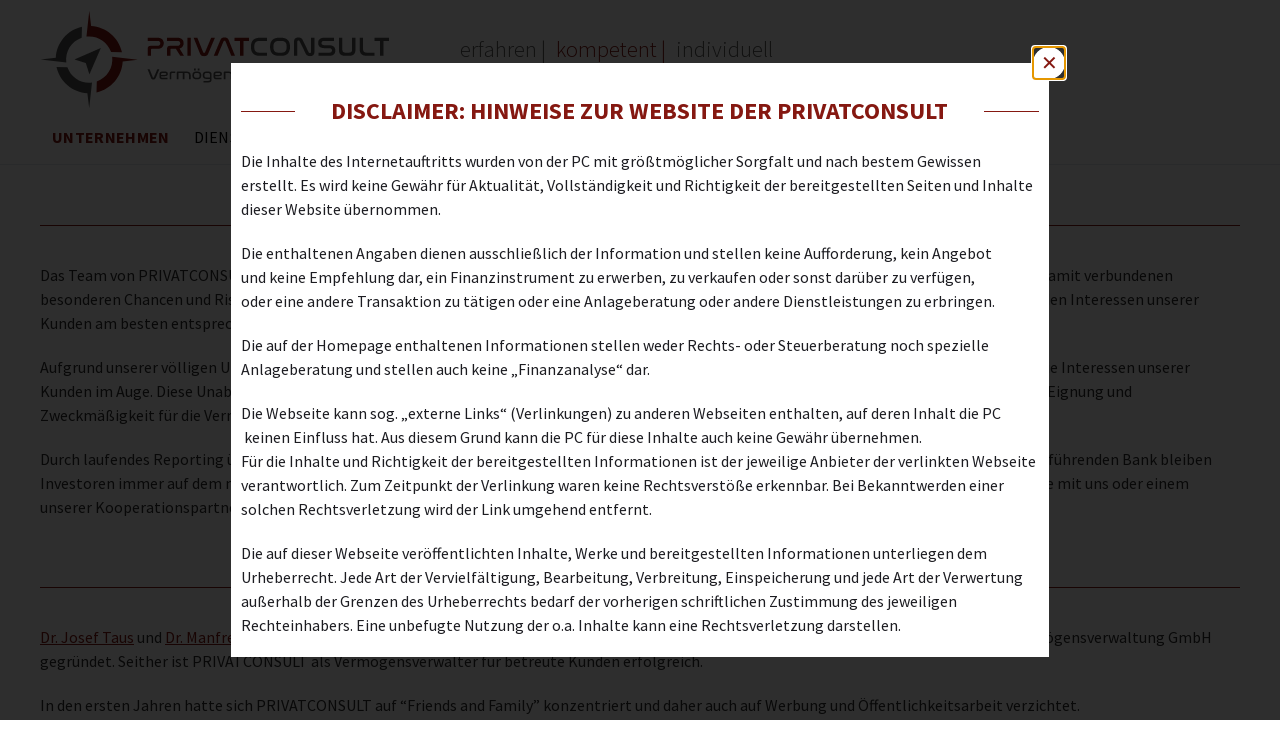

--- FILE ---
content_type: text/html; charset=UTF-8
request_url: https://www.privatconsult.com/ueber-uns.html
body_size: 6423
content:
<!DOCTYPE html>
<html lang="de">
<head>
<meta charset="UTF-8">
<title>Über uns - PRIVATCONSULT</title>
<base href="https://www.privatconsult.com/">
<meta name="robots" content="index,follow">
<meta name="description" content="">
<meta name="generator" content="Contao Open Source CMS">
<meta name="viewport" content="width=device-width,initial-scale=1.0,shrink-to-fit=no">
<link rel="stylesheet" href="system/modules/cm_membermaps/assets/cm_member.css?v=18a0a4be"><link rel="stylesheet" href="bundles/contaomodal/css/modal.min.css?v=0fd0b709"><link rel="stylesheet" href="assets/css/layout.min.css,responsive.min.css,mmenu.css,columns.css,colorbox...-ae90d184.css"><script src="assets/js/jquery.min.js,mootools.min.js,mmenu.js,cookiebar.min.js-386529a8.js"></script><link rel="shortcut icon" href="files/favicon/favicon.ico" type="image/x-icon" />
<link rel="apple-touch-icon" size="57x57" href="files/favicon/apple-touch-icon-57x57.png">
<link rel="apple-touch-icon" size="60x60" href="files/favicon/apple-touch-icon-60x60.png">
<link rel="apple-touch-icon" size="72x72" href="files/favicon/apple-touch-icon-72x72.png">
<link rel="apple-touch-icon" size="76x76" href="files/favicon/apple-touch-icon-76x76.png">
<link rel="apple-touch-icon" size="114x114" href="files/favicon/apple-touch-icon-114x114.png">
<link rel="apple-touch-icon" size="120x120" href="files/favicon/apple-touch-icon-120x120.png">
<link rel="apple-touch-icon" size="144x144" href="files/favicon/apple-touch-icon-144x144.png">
<link rel="apple-touch-icon" size="152x152" href="files/favicon/apple-touch-icon-152x152.png">
<link rel="apple-touch-icon" size="180x180" href="files/favicon/apple-touch-icon-180x180.png">
<link rel="icon" type="image/png" href="files/favicon/favicon-16x16.png" size="16x16">
<link rel="icon" type="image/png" href="files/favicon/favicon-32x32.png" size="32x32">
<link rel="icon" type="image/png" href="files/favicon/favicon-96x96.png" size="96x96">
<meta name="msapplication-square70x70logo" content="files/favicon/mstile-70x70.png">
<meta name="msapplication-square150x150logo" content="files/favicon/mstile-150x150.png">
<meta name="msapplication-square310x310logo" content="files/favicon/mstile-310x310.png">
</head>
<body id="top">
<div id="wrapper">
<header id="header">
<div class="inside">
<div class="logo">
<a href="">
<img src="files/logos/Logo_PRIVATCONSULT.svg" alt="PRIVATCONSULT" title="PRIVATCONSULT Vermögensverwaltung GmbH">
</a>
</div>
<div class="offcanvas"><a href="#offcanvas"><i class="fa fa-bars" aria-hidden="true"></i></a></div>
<div class="ce_text headertext block">
<div class="grau1">erfahren |</div>
<div class="red">kompetent |</div>
<div class="grau2">individuell</div>
</div>
<!-- indexer::stop -->
<div class="mod_search search_header block">
<form action="search.html" method="get">
<div class="formbody">
<div class="widget widget-text">
<label for="ctrl_keywords_69" class="invisible">Suchbegriffe</label>
<input type="search" name="keywords" id="ctrl_keywords_69" class="text" value="">
</div>
<div class="widget widget-submit">
<button type="submit" id="ctrl_submit_69" class="submit">Suchen</button>
</div>
</div>
</form>
</div>
<!-- indexer::continue -->
<!-- indexer::stop -->
<nav class="mod_navigation main-navigation block">
<a href="ueber-uns.html#skipNavigation1" class="invisible">Navigation überspringen</a>
<ul class="level_1">
<li class="submenu trail first"><a href="./" title="Unternehmen" class="submenu trail first" aria-haspopup="true">Unternehmen</a>
<ul class="level_2">
<li class="active first"><strong class="active first">Über uns</strong></li>
<li class="sibling last"><a href="team.html" title="Team" class="sibling last">Team</a></li>
</ul>
</li>
<li class="submenu"><a href="dienstleistungen.html" title="Dienstleistungen" class="submenu" aria-haspopup="true">Dienstleistungen</a>
<ul class="level_2">
<li class="first"><a href="fondsmanagement.html" title="Fondsmanagement" class="first">Fondsmanagement</a></li>
<li><a href="vermoegensverwaltung.html" title="Vermögensverwaltung">Vermögensverwaltung</a></li>
<li class="last"><a href="private-wealth-management.html" title="Private Wealth Management" class="last">Private Wealth Management</a></li>
</ul>
</li>
<li><a href="nachhaltigkeit.html" title="Nachhaltigkeit">Nachhaltigkeit</a></li>
<li class="submenu"><a href="aktuelle-infos.html" title="Aktuelles" class="submenu" aria-haspopup="true">Aktuelles</a>
<ul class="level_2">
<li class="first"><a href="aktuelle-infos.html" title="Aktuelle Infos" class="first">Aktuelle Infos</a></li>
<li><a href="handelsbeschraenkungen.html" title="Handelsbeschränkungen">Handelsbeschränkungen</a></li>
<li class="last"><a href="strategische-perspektiven.html" title="Strategische Perspektiven" class="last">Strategische Perspektiven</a></li>
</ul>
</li>
<li><a href="vertriebspartner.html" title="Vertriebspartner">Vertriebspartner</a></li>
<li><a href="kontakt.html" title="Kontakt">Kontakt</a></li>
<li class="last"><a href="login.html" title="Login" class="last">Login</a></li>
</ul>
<span id="skipNavigation1" class="invisible"></span>
</nav>
<!-- indexer::continue -->
<!-- indexer::stop -->
<div class="mod_search search_mobile block">
<form action="search.html" method="get">
<div class="formbody">
<div class="widget widget-text">
<label for="ctrl_keywords_70" class="invisible">Suchbegriffe</label>
<input type="search" name="keywords" id="ctrl_keywords_70" class="text" value="">
</div>
<div class="widget widget-submit">
<button type="submit" id="ctrl_submit_70" class="submit">Suchen</button>
</div>
</div>
</form>
</div>
<!-- indexer::continue -->
<!-- indexer::stop -->
<nav class="mod_mmenu" id="offcanvas">
<ul class="level_1">
<li class="submenu trail first"><a href="./" title="Unternehmen" class="submenu trail first" tabindex="0" aria-haspopup="true">Unternehmen</a>
<ul class="level_2">
<li class="active first"><span class="active first">Über uns</span></li>
<li class="sibling last"><a href="team.html" title="Team" class="sibling last" tabindex="0">Team</a></li>
</ul>
</li>
<li class="submenu"><a href="dienstleistungen.html" title="Dienstleistungen" class="submenu" tabindex="0" aria-haspopup="true">Dienstleistungen</a>
<ul class="level_2">
<li class="first"><a href="fondsmanagement.html" title="Fondsmanagement" class="first" tabindex="0">Fondsmanagement</a></li>
<li><a href="vermoegensverwaltung.html" title="Vermögensverwaltung" tabindex="0">Vermögensverwaltung</a></li>
<li class="last"><a href="private-wealth-management.html" title="Private Wealth Management" class="last" tabindex="0">Private Wealth Management</a></li>
</ul>
</li>
<li><a href="nachhaltigkeit.html" title="Nachhaltigkeit" tabindex="0">Nachhaltigkeit</a></li>
<li class="submenu"><a href="aktuelle-infos.html" title="Aktuelles" class="submenu" tabindex="0" aria-haspopup="true">Aktuelles</a>
<ul class="level_2">
<li class="first"><a href="aktuelle-infos.html" title="Aktuelle Infos" class="first" tabindex="0">Aktuelle Infos</a></li>
<li><a href="handelsbeschraenkungen.html" title="Handelsbeschränkungen" tabindex="0">Handelsbeschränkungen</a></li>
<li class="last"><a href="strategische-perspektiven.html" title="Strategische Perspektiven" class="last" tabindex="0">Strategische Perspektiven</a></li>
</ul>
</li>
<li><a href="vertriebspartner.html" title="Vertriebspartner" tabindex="0">Vertriebspartner</a></li>
<li><a href="kontakt.html" title="Kontakt" tabindex="0">Kontakt</a></li>
<li class="last"><a href="login.html" title="Login" class="last" tabindex="0">Login</a></li>
</ul>
</nav>
<!-- indexer::continue -->
</div>
</header>
<div id="container">
<main id="main">
<div class="inside">
<div class="centered-wrapper ce_rsce_centered_wrapper_start " style=" ">
<div class="centered-wrapper-inner">
</div>
</div>
<div class="mod_article block" id="article-3">
<div class="centered-wrapper ce_rsce_centered_wrapper_start " style=" ">
<div class="centered-wrapper-inner">
<div class="ce_rs_column_start content_text rs-column">
<div class="ce_text block">
<h2>Philosophie</h2>
<p>Das Team von<strong> </strong>PRIVATCONSULT legt besonderen Wert auf eine ständige und genaue Analyse der aktuellen weltwirtschaftlichen Situation sowie der damit verbundenen besonderen Chancen und Risiken. Erst auf dieser Basis erfolgt die Auswahl der Veranlagungsformen, die unserer Meinung nach situationsspezifisch den Interessen unserer Kunden am besten entsprechen.</p>
<p>Aufgrund unserer völligen Unabhängigkeit von Banken und Investmentgesellschaften können wir unbeeinflusst auswählen und haben dabei allein die Interessen unserer Kunden im Auge. Diese Unabhängigkeit macht das Unternehmen auch offen für neue Ideen und Anlageformen, welche regelmäßig hinsichtlich ihrer Eignung und Zweckmäßigkeit für die Vermögensverwaltung analysiert werden.</p>
<p>Durch laufendes Reporting über die Veranlagung, profunde Marktkommentare und eine voll transparente online-Depoteinsicht direkt bei der depotführenden Bank bleiben Investoren immer auf dem neuesten Stand. Die Berücksichtigung Ihrer individuellen Wünsche erfolgt als Ergebnis ausführlicher Beratungsgespräche mit uns oder einem unserer Kooperationspartner.</p>
</div>
<div class="ce_text block">
<h2>Historie</h2>
<p><a title="Dr. Josef Taus" href="https://de.wikipedia.org/wiki/Josef_Taus" target="_blank" rel="noopener">Dr. Josef Taus</a> und <a title="Dr. Manfred Drennig" href="https://de.wikipedia.org/wiki/Manfred_Drennig" target="_blank" rel="noopener">Dr. Manfred Drennig</a>, beide langjährig in führenden Funktionen im Bankgeschäft tätig, haben im Jahr 2000 PRIVATCONSULT Vermögensverwaltung GmbH gegründet. Seither ist PRIVATCONSULT als Vermögensverwalter für betreute Kunden erfolgreich.</p>
<p>In den ersten Jahren hatte sich PRIVATCONSULT auf “Friends and Family” konzentriert und daher auch auf Werbung und Öffentlichkeitsarbeit verzichtet.</p>
<p>Erfolge in der Veranlagung, als auch die Vermeidung allseits bekannter Katastrophen an den Finanzmärkten, haben zu persönlichen Empfehlungen, Kundengewinnung und kontinuierlichem Wachstum beigetragen.</p>
<p>Durch die Erweiterung der personellen Ressourcen im März 2010 kann PRIVATCONSULT die Dienstleistung der Vermögensverwaltung auch einer größeren Zahl von Investoren anbieten, selbstredend in Erfüllung der eigenen hohen Qualitätsstandards.</p>
<p>PRIVATCONSULT bietet, in Kooperationen mit ausgesuchten gewerblichen Vermögensberatern, hochwertige persönliche Betreuung von privaten und institutionellen Kunden österreichweit an.</p>
</div>
<div class="ce_text block">
<h2>Gesellschafter</h2>
<p>Alleingesellschafter von PRIVATCONSULT ist <strong><a href="https://de.wikipedia.org/wiki/Manfred_Drennig" target="_blank" rel="noreferrer noopener" aria-label=" (opens in a new tab)">Dr. Manfred Drennig</a></strong>, u.a. früher stellvertretender Generaldirektor der österreichischen Länderbank und Mitglied des Vorstandes der Bank Austria.</p>
<p>Durch unsere völlige Unabhängigkeit von Banken sind wir in der Lage, auf eine breite – weltweit streuende – Palette von Finanzprodukten zuzugreifen.</p>
</div>
<div class="ce_text block">
<h2>Konzession</h2>
<p>Mit Bescheid vom 24.5.2000 wurde PRIVATCONSULT Vermögensverwaltung GmbH die Konzession zur gewerblichen Erbringung von Wertpapierdienstleistungen (gemäß WAG 2018) mit folgendem Umfang erteilt:</p>
<p>a) Anlageberatung in Bezug auf Finanzinstrumente</p>
<p>b) Portfolioverwaltung</p>
<p>c) Annahme und Übermittlung von Aufträgen, sofern diese ein oder mehrere Finanzinstrumente zum<br>Gegenstand haben</p>
<p>genehmigt für nachfolgende Finanzinstrumente</p>
<ul>
<li>Übertragbare Wertpapiere</li>
<li>Geldmarktinstrumente</li>
<li>Investment- und Immobilienfondsanteile</li>
<li>Finanzderivate (Wertpapiere, Währungen, Zinsen)</li>
<li>Kreditderivate</li>
<li>Finanzielle Differenzgeschäfte</li>
</ul>
</div>
</div>
</div>
</div>
</div>
</div>
</main>
</div>
<footer id="footer">
<div class="inside">
<!-- indexer::stop -->
<div class="mod_modal modal-element block">
<dialog id="modal--1701765485" class="modal js-modal-time hide js-modal"  role="dialog" aria-labelledby="modalHeadline--1701765485" aria-describedby="modalContent--1701765485" data-start-time="0" data-stop-time="1000">
<div class="modal-overlay">
<div class="modal-container">
<button class="close modal-close js-modal-close" data-modal="modal--1701765485"></button>
<div class="inside">
<div id="modalContent--1701765485" class="ce_text modal-content">
<h2 id="modalHeadline--1701765485" class="headline">Disclaimer: Hinweise zur Website der Privatconsult</h2>
<p>Die Inhalte des Internetauftritts wurden von der PC mit größtmöglicher Sorgfalt und nach bestem Gewissen erstellt. Es wird keine Gewähr für Aktualität, Vollständigkeit und Richtigkeit der bereitgestellten Seiten und Inhalte dieser Website übernommen.</p>
<p>Die enthaltenen Angaben dienen ausschließlich der Information und stellen keine Aufforderung, kein Angebot<br>und keine Empfehlung dar, ein Finanzinstrument zu erwerben, zu verkaufen oder sonst darüber zu verfügen,<br>oder eine andere Transaktion zu tätigen oder eine Anlageberatung oder andere Dienstleistungen zu erbringen.</p>
<p>Die auf der Homepage enthaltenen Informationen stellen weder Rechts- oder Steuerberatung noch spezielle Anlageberatung und stellen auch keine „Finanzanalyse“ dar.</p>
<p>Die Webseite kann sog. „externe Links“ (Verlinkungen) zu anderen Webseiten enthalten, auf deren Inhalt die PC &nbsp;keinen Einfluss hat. Aus diesem Grund kann die PC für diese Inhalte auch keine Gewähr übernehmen.<br>Für die Inhalte und Richtigkeit der bereitgestellten Informationen ist der jeweilige Anbieter der verlinkten Webseite verantwortlich. Zum Zeitpunkt der Verlinkung waren keine Rechtsverstöße erkennbar. Bei Bekanntwerden einer solchen Rechtsverletzung wird der Link umgehend entfernt.</p>
<p>Die auf dieser Webseite veröffentlichten Inhalte, Werke und bereitgestellten Informationen unterliegen dem Urheberrecht. Jede Art der Vervielfältigung, Bearbeitung, Verbreitung, Einspeicherung und jede Art der Verwertung außerhalb der Grenzen des Urheberrechts bedarf der vorherigen schriftlichen Zustimmung des jeweiligen Rechteinhabers. Eine unbefugte Nutzung der o.a. Inhalte kann eine Rechtsverletzung darstellen.</p>                                                                    </div>
</div>
</div>
</div>
</dialog>
</div>
<!-- indexer::continue -->
<div class="centered-wrapper ce_rsce_centered_wrapper_start " style=" ">
<div class="centered-wrapper-inner -fullwidth">
<div class="links date first"><i class="far fa-copyright"></i>2026</div>
<div class="links menu">
<!-- indexer::stop -->
<div class="mod_cookiebarOpener block">
<a href="javascript:;" title="" onclick="cookiebar.show(1);" rel="noreferrer noopener">Privatsphäre-Einstellungen ändern</a>
</div>
<!-- indexer::continue -->
<a class="impressum" href="custom/articles/impressum.html">Impressum</a>
<a class="datenschutz" href="custom/articles/datenschutz.html">Datenschutz</a>
<a class="kontakt" href="kontakt/articles/kontakt.html">Kontakt</a>
</div></div>
</div>
</div>
</footer>
</div>
<script src="assets/jquery-ui/js/jquery-ui.min.js?v=1.13.2"></script>
<script>jQuery(function($){$(document).accordion({heightStyle:'content',header:'.toggler',collapsible:!0,active:!1,create:function(event,ui){ui.header.addClass('active');$('.toggler').attr('tabindex',0)},activate:function(event,ui){ui.newHeader.addClass('active');ui.oldHeader.removeClass('active');$('.toggler').attr('tabindex',0)}})})</script>
<script src="assets/colorbox/js/colorbox.min.js?v=1.6.4.2"></script>
<script>jQuery(function($){$('a[data-lightbox]').map(function(){$(this).colorbox({loop:!1,rel:$(this).attr('data-lightbox'),maxWidth:'95%',maxHeight:'95%'})})})</script>
<script>document.addEventListener("DOMContentLoaded",function(){const menu=document.querySelector('#offcanvas');if(null!==menu&&0===menu.querySelectorAll('li.active').length){const trails=menu.querySelectorAll('li.trail');if(0<trails.length){trails.item(trails.length-1).classList.add('active')}}
new Mmenu('#offcanvas',{"navbar":{"title":"Men\u00fc"},"offCanvas":{"position":"right-front"},"theme":"light"},{"classNames":{"selected":"active"},"offCanvas":{"page":{"selector":"#wrapper"}}})})</script>
<script src="bundles/contaomodal/js/modal.min.js"></script><script type="application/ld+json">
{
    "@context": "https:\/\/schema.org",
    "@graph": [
        {
            "@type": "WebPage"
        }
    ]
}
</script>
<script type="application/ld+json">
{
    "@context": "https:\/\/schema.contao.org",
    "@graph": [
        {
            "@type": "Page",
            "fePreview": false,
            "groups": [],
            "noSearch": false,
            "pageId": 4,
            "protected": false,
            "title": "Über uns"
        }
    ]
}
</script><!-- indexer::stop -->
<div  class="contao-cookiebar cc-wrap cookiebar_default_deny cc-middle cc-blocked" role="complementary" aria-describedby="cookiebar-desc" data-nosnippet>
<div class="cc-inner" aria-live="assertive" role="alert">
<div id="cookiebar-desc" class="cc-head">
<h2>Datenschutzeinstellungen</h2>
<p>Wir nutzen Cookies auf unserer Website. Einige von ihnen sind essenziell, während andere uns helfen, diese Website und Ihre Erfahrung zu verbessern.</p>                    </div>
<div class="cc-groups">
<div class="cc-group">
<input type="checkbox" name="group[]" id="g2" value="2" data-toggle-cookies>
<label for="g2" class="group">Statistik</label>
<button class="cc-detail-btn cc-focus" data-toggle-group aria-expanded="false" aria-controls="cg2">
<span>Details einblenden<span class="cc-invisible"> für Statistik</span></span>
<span>Details ausblenden<span class="cc-invisible"> für Statistik</span></span>
</button>
<div id="cg2" class="cc-cookies toggle-group">
<div class="cc-cookie">
<input type="checkbox" name="cookie[]" id="c4" value="4">
<label for="c4" class="cookie">Matomo</label>
<p>Bei Matomo handelt es sich um eine kostenfreie OpenSource Web-Analyse Lösung.</p>                                                                                                        </div>
</div>
</div>
<div class="cc-group">
<input type="checkbox" name="group[]" id="g1" value="1" data-toggle-cookies disabled checked>
<label for="g1" class="group">Essenziell</label>
<button class="cc-detail-btn cc-focus" data-toggle-group aria-expanded="false" aria-controls="cg1">
<span>Details einblenden<span class="cc-invisible"> für Essenziell</span></span>
<span>Details ausblenden<span class="cc-invisible"> für Essenziell</span></span>
</button>
<div id="cg1" class="cc-cookies toggle-group">
<div class="cc-cookie">
<input type="checkbox" name="cookie[]" id="c2" value="2" disabled checked>
<label for="c2" class="cookie">Contao HTTPS CSRF Token</label>
<p>Schützt vor Cross-Site-Request-Forgery Angriffen.</p>                                                                            <div class="cc-cookie-info">
<div><span>Speicherdauer:</span> Dieses Cookie bleibt nur für die aktuelle Browsersitzung bestehen.</div>
</div>
</div>
<div class="cc-cookie">
<input type="checkbox" name="cookie[]" id="c3" value="3" disabled checked>
<label for="c3" class="cookie">PHP SESSION ID</label>
<p>Speichert die aktuelle PHP-Session.</p>                                                                            <div class="cc-cookie-info">
<div><span>Speicherdauer:</span> Dieses Cookie bleibt nur für die aktuelle Browsersitzung bestehen.</div>
</div>
</div>
</div>
</div>
</div>
<div class="cc-footer highlight">
<button class="cc-btn cc-focus save" data-save>Auswahl speichern</button>
<button class="cc-btn cc-focus success" data-accept-all>Alle akzeptieren</button>
<button class="cc-btn cc-focus deny" data-deny-all>Alle ablehnen</button>
</div>
<div class="cc-info">
</div>
</div>
</div>
<!-- indexer::continue -->
<script>var cookiebar=new ContaoCookiebar({configId:1,pageId:1,hideOnInit:0,blocking:1,focusTrap:1,version:1,lifetime:63072000,consentLog:0,token:'ccb_contao_token',doNotTrack:0,currentPageId:4,excludedPageIds:null,cookies:{"4":{"id":4,"type":"matomo","checked":!0,"token":["MATOMO_SESSID"],"resources":[],"priority":0,"scripts":[{"script":"var _paq = window._paq = window._paq || []; _paq.push(['disableCookies']);\n_paq.push(['trackPageView']);\n_paq.push(['enableLinkTracking']); (function() { var u='https:\/\/analytics.investment-akademie.at\/'; _paq.push(['setTrackerUrl', u+'matomo.php']); _paq.push(['setSiteId', 2]); var d=document, g=d.createElement('script'), s=d.getElementsByTagName('script')[0]; g.type='text\/javascript'; g.async=true; g.src=u+'matomo.js'; s.parentNode.insertBefore(g,s);})();","position":3,"mode":1}]}},configs:[],texts:{acceptAndDisplay:'Akzeptieren und anzeigen'}})</script></body>
</html>

--- FILE ---
content_type: text/css
request_url: https://www.privatconsult.com/bundles/contaomodal/css/modal.min.css?v=0fd0b709
body_size: 509
content:
:root{--modal-font-color: #1C1C21;--modal-background: #FFF;--modal-close-background: #BFBFBF;--max-width-content: 820px}@keyframes modalFadeIn{from{opacity: 0}to{opacity: 1}}@keyframes modalFadeOut{from{opacity: 1}to{opacity: 0}}@keyframes modalSlideIn{from{transform: translateY(15%)}to{transform: translateY(0)}}@keyframes modalSlideOut{from{transform: translateY(0)}to{transform: translateY(-10%)}}.modal{color: var(--modal-font-color);border: none;background: transparent}.modal-overlay{display: flex;position: fixed;top: 0;left: 0;right: 0;bottom: 0;background: rgba(0, 0, 0, 0.8);justify-content: center;align-items: center;z-index: 22}.modal.visible .modal-overlay{animation: modalFadeIn .3s cubic-bezier(0.0, 0.0, 0.2, 1)}.modal.visible .modal-container{animation: modalSlideIn .3s cubic-bezier(0.0, 0.0, 0.2, 1)}.modal.hide .modal-overlay{animation: modalFadeOut .3s cubic-bezier(0.0, 0.0, 0.2, 1)}.modal.hide .modal-container{animation: modalSlideOut .3s cubic-bezier(0.0, 0.0, 0.2, 1)}.modal.visible .modal-overlay{display: flex}.modal.hide .modal-overlay{display: none}.modal-close{border: 0;cursor: pointer;padding: 0;position: absolute;right: 0;top: -1rem;z-index: 1;background-color: var(--modal-close-background);border-radius: 100%;width: 2rem;height: 2rem;line-height: 2rem;display: flex;flex-wrap: wrap;justify-content: center;align-items: center}.modal-close::before{content: "\2715";font-size: 1.25rem;font-weight: 500;font-variation-settings: "wght" 500}.modal-container{max-height: 90vh;width: calc(100% - 2rem);max-width: var(--max-width-content);position: relative;padding: 0 1rem}@media only screen and (max-width: 767px){.modal-container{max-height: 70vh}}.modal-container > .inside{background-color: var(--modal-background);max-height: inherit;overflow-y: auto;max-width: var(--max-width-content)}

--- FILE ---
content_type: text/css
request_url: https://www.privatconsult.com/assets/css/layout.min.css,responsive.min.css,mmenu.css,columns.css,colorbox...-ae90d184.css
body_size: 31953
content:
body,form,figure{margin:0;padding:0}img{border:0}header,footer,nav,section,aside,article,figure,figcaption{display:block}body{font-size:100.01%}select,input,textarea{font-size:99%}#container,.inside{position:relative}#main,#left,#right{float:left;position:relative}#main{width:100%}#left{margin-left:-100%}#right{margin-right:-100%}#footer{clear:both}#main .inside{min-height:1px}.ce_gallery>ul,.content-gallery>ul{margin:0;padding:0;overflow:hidden;list-style:none}.ce_gallery>ul li,.content-gallery>ul li{float:left}.ce_gallery>ul li.col_first,.content-gallery>ul li.col_first{clear:left}.float_left,.media--left>figure{float:left}.float_right,.media--right>figure{float:right}.block{overflow:hidden}.media{display:flow-root}.clear,#clear{height:.1px;font-size:.1px;line-height:.1px;clear:both}.invisible{border:0;clip:rect(0 0 0 0);height:1px;margin:-1px;overflow:hidden;padding:0;position:absolute;width:1px}.custom{display:block}#container:after,.custom:after{content:"";display:table;clear:both}
@media (max-width:767px){#wrapper{margin:0;width:auto}#container{padding-left:0;padding-right:0}#main,#left,#right{float:none;width:auto}#left{right:0;margin-left:0}#right{margin-right:0}}img{max-width:100%;height:auto}.audio_container audio{max-width:100%}.video_container video{max-width:100%;height:auto}.aspect,.responsive{position:relative;height:0}.aspect iframe,.responsive iframe{position:absolute;top:0;left:0;width:100%;height:100%}.aspect--16\:9,.responsive.ratio-169{padding-bottom:56.25%}.aspect--16\:10,.responsive.ratio-1610{padding-bottom:62.5%}.aspect--21\:9,.responsive.ratio-219{padding-bottom:42.8571%}.aspect--4\:3,.responsive.ratio-43{padding-bottom:75%}.aspect--3\:2,.responsive.ratio-32{padding-bottom:66.6666%}
@charset "UTF-8";/*!
 * mmenu.js
 * mmenujs.com
 *
 * Copyright (c) Fred Heusschen
 * frebsite.nl
 *
 * License: CC-BY-NC-4.0
 * http://creativecommons.org/licenses/by-nc/4.0/
 */:root{--mm-lineheight:22px}.mm-hidden{display:none!important}.mm-wrapper{overflow-x:hidden;position:relative}.mm-menu,.mm-menu *,.mm-menu :after,.mm-menu :before{-webkit-transition-property:none;-o-transition-property:none;transition-property:none;-webkit-transition-duration:.4s;-o-transition-duration:.4s;transition-duration:.4s;-webkit-transition-timing-function:ease;-o-transition-timing-function:ease;transition-timing-function:ease}:root{--mm-blocker-visibility-delay:0.4s;--mm-blocker-opacity-delay:0s}.mm-blocker{display:block;position:absolute;bottom:100%;top:0;right:0;left:0;z-index:3;opacity:0;background:var(--mm-color-background);-webkit-transition:bottom 0s ease var(--mm-blocker-visibility-delay),width .4s ease,opacity .4s ease var(--mm-blocker-opacity-delay),-webkit-transform .4s ease;transition:bottom 0s ease var(--mm-blocker-visibility-delay),width .4s ease,opacity .4s ease var(--mm-blocker-opacity-delay),-webkit-transform .4s ease;-o-transition:bottom 0s ease var(--mm-blocker-visibility-delay),width .4s ease,opacity .4s ease var(--mm-blocker-opacity-delay),transform .4s ease;transition:bottom 0s ease var(--mm-blocker-visibility-delay),width .4s ease,opacity .4s ease var(--mm-blocker-opacity-delay),transform .4s ease;transition:bottom 0s ease var(--mm-blocker-visibility-delay),width .4s ease,opacity .4s ease var(--mm-blocker-opacity-delay),transform .4s ease,-webkit-transform .4s ease}.mm-blocker:focus-visible{opacity:.75}.mm-btn{-webkit-box-flex:0;-ms-flex-positive:0;flex-grow:0;-ms-flex-negative:0;flex-shrink:0;display:-webkit-box;display:-ms-flexbox;display:flex;-webkit-box-align:center;-ms-flex-align:center;align-items:center;-webkit-box-pack:center;-ms-flex-pack:center;justify-content:center;position:relative;width:50px;padding:0}.mm-btn--next,[dir=rtl] .mm-btn--prev{--mm-btn-rotate:135deg}.mm-btn--prev,[dir=rtl] .mm-btn--next{--mm-btn-rotate:-45deg}.mm-btn--next:after,.mm-btn--prev:before{content:"";display:block;position:absolute;top:0;bottom:0;width:8px;height:8px;margin:auto;-webkit-box-sizing:border-box;box-sizing:border-box;border:2px solid var(--mm-color-icon);border-bottom:none;border-right:none;-webkit-transform:rotate(var(--mm-btn-rotate));-ms-transform:rotate(var(--mm-btn-rotate));transform:rotate(var(--mm-btn-rotate))}.mm-btn--prev:before{inset-inline-start:23px}.mm-btn--next:after{inset-inline-end:23px}.mm-btn--close:before{content:"×";font-size:150%}.mm-btnreset{padding:0;background:0 0;border:none;cursor:pointer}.mm-divider{-o-text-overflow:ellipsis;text-overflow:ellipsis;white-space:nowrap;overflow:hidden;position:-webkit-sticky;position:sticky;z-index:2;top:0;min-height:var(--mm-lineheight);padding:calc((var(--mm-listitem-size) * .65 - var(--mm-lineheight)) * .5) 20px;font-size:75%;text-transform:uppercase;background:var(--mm-color-background);background-image:-webkit-gradient(linear,left top,left bottom,from(var(--mm-color-background-highlight)),to(var(--mm-color-background-highlight)));background-image:-o-linear-gradient(var(--mm-color-background-highlight),var(--mm-color-background-highlight));background-image:linear-gradient(var(--mm-color-background-highlight),var(--mm-color-background-highlight));opacity:1;-webkit-transition-property:opacity;-o-transition-property:opacity;transition-property:opacity}.mm-navbar:not(.mm-hidden)~.mm-listview .mm-divider{top:var(--mm-navbar-size)}:root{--mm-listitem-size:50px}.mm-listitem{display:-webkit-box;display:-ms-flexbox;display:flex;-ms-flex-wrap:wrap;flex-wrap:wrap;position:relative;padding:0;margin:0;color:var(--mm-color-text);border-color:var(--mm-color-border)}.mm-listitem:after{content:"";border-color:inherit;border-bottom-width:1px;border-bottom-style:solid;display:block;position:absolute;inset-inline-start:20px;inset-inline-end:0;bottom:0}.mm-listitem__btn,.mm-listitem__text{padding:calc((var(--mm-listitem-size) - var(--mm-lineheight))/ 2) 0}.mm-listitem__text{-webkit-box-flex:1;-ms-flex-positive:1;flex-grow:1;-ms-flex-preferred-size:10%;flex-basis:10%;display:block;padding-left:20px;padding-right:20px;-o-text-overflow:ellipsis;text-overflow:ellipsis;white-space:nowrap;overflow:hidden}.mm-listitem__btn{display:block;position:relative;width:auto;-webkit-padding-end:50px;padding-inline-end:50px;border-color:inherit;background:rgba(3,2,1,0)}.mm-listitem__btn:not(.mm-listitem__text){border-left-width:1px;border-left-style:solid}.mm-listitem--selected>.mm-listitem__text{background:var(--mm-color-background-emphasis)}.mm-listitem--opened>.mm-listitem__btn,.mm-listitem--opened>.mm-panel{background:var(--mm-color-background-highlight)}.mm-listview{list-style:none;display:block;padding:0;margin:0}.mm-menu{display:-webkit-box;display:-ms-flexbox;display:flex;-webkit-box-orient:vertical;-webkit-box-direction:normal;-ms-flex-direction:column;flex-direction:column;padding:0;margin:0;position:absolute;top:0;right:0;bottom:0;left:0;z-index:0;-ms-scroll-chaining:none;overscroll-behavior:none;background:var(--mm-color-background);border-color:var(--mm-color-border);color:var(--mm-color-text);line-height:var(--mm-lineheight);-webkit-tap-highlight-color:var(--mm-color-background-emphasis);-webkit-font-smoothing:antialiased;-moz-osx-font-smoothing:grayscale}.mm-menu ::-webkit-input-placeholder{color:var(--mm-color-text-dimmed)}.mm-menu ::-moz-placeholder{color:var(--mm-color-text-dimmed)}.mm-menu :-ms-input-placeholder{color:var(--mm-color-text-dimmed)}.mm-menu ::-ms-input-placeholder{color:var(--mm-color-text-dimmed)}.mm-menu ::placeholder{color:var(--mm-color-text-dimmed)}.mm-menu,.mm-menu *{-webkit-box-sizing:border-box;box-sizing:border-box}.mm-menu :focus,.mm-menu :focus-visible,.mm-menu:focus,.mm-menu:focus-visible{outline:0}.mm-menu a,.mm-menu button,.mm-menu label{color:inherit}.mm-menu a:focus,.mm-menu button:focus,.mm-menu label:focus{outline:0}.mm-menu a:focus-visible,.mm-menu button:focus-visible,.mm-menu label:focus-visible{outline:2px solid var(--mm-color-focusring);outline-offset:-5px}.mm-menu input:focus,.mm-menu input:focus-visible,.mm-menu select:focus,.mm-menu select:focus-visible,.mm-menu textarea:focus,.mm-menu textarea:focus-visible{outline:2px solid var(--mm-color-focusring);outline-offset:2px}.mm-menu a,.mm-menu a:active,.mm-menu a:hover,.mm-menu a:link,.mm-menu a:visited{text-decoration:none;color:inherit}:root{--mm-navbar-size:50px}.mm-navbar{display:-webkit-box;display:-ms-flexbox;display:flex;position:-webkit-sticky;position:sticky;top:0;z-index:2;min-height:var(--mm-navbar-size);padding-top:env(safe-area-inset-top);color:var(--mm-color-text-dimmed);text-align:center;opacity:1;background:var(--mm-color-background);border-bottom:1px solid var(--mm-color-border);-webkit-transition-property:opacity;-o-transition-property:opacity;transition-property:opacity}.mm-navbar>*{-webkit-box-flex:1;-ms-flex-positive:1;flex-grow:1;display:-webkit-box;display:-ms-flexbox;display:flex;-webkit-box-align:center;-ms-flex-align:center;align-items:center;-webkit-box-pack:center;-ms-flex-pack:center;justify-content:center;-webkit-box-sizing:border-box;box-sizing:border-box}.mm-navbar__btn{-webkit-box-flex:0;-ms-flex-positive:0;flex-grow:0}.mm-navbar__title{-webkit-box-flex:1;-ms-flex:1 1 50%;flex:1 1 50%;display:-webkit-box;display:-ms-flexbox;display:flex;padding:0 20px;overflow:hidden}.mm-navbar__title[href="#"]{pointer-events:none}.mm-navbar__title>span{-o-text-overflow:ellipsis;text-overflow:ellipsis;white-space:nowrap;overflow:hidden}.mm-btn.mm-hidden+.mm-navbar__title:not(:last-child){-webkit-padding-start:60px;padding-inline-start:60px;-webkit-padding-end:10px;padding-inline-end:10px}.mm-btn:not(.mm-hidden)+.mm-navbar__title:last-child{-webkit-padding-start:10px;padding-inline-start:10px;-webkit-padding-end:60px;padding-inline-end:60px}.mm-panel{--mm-panel-child-offset:100%;--mm-panel-parent-offset:-30%;position:absolute;left:0;right:0;top:0;bottom:0;z-index:1;-webkit-overflow-scrolling:touch;overflow:hidden;overflow-y:auto;-ms-scroll-chaining:none;overscroll-behavior:contain;color:var(--mm-color-text);border-color:var(--mm-color-border);background:var(--mm-color-background);-webkit-transform:translate3d(var(--mm-panel-child-offset),0,0);transform:translate3d(var(--mm-panel-child-offset),0,0);-webkit-transition-property:inset-inline-start,-webkit-transform;transition-property:inset-inline-start,-webkit-transform;-o-transition-property:transform,inset-inline-start;transition-property:transform,inset-inline-start;transition-property:transform,inset-inline-start,-webkit-transform}[dir=rtl] .mm-panel{--mm-panel-child-offset:-100%;--mm-panel-parent-offset:30%}.mm-panel:after{content:"";display:block;height:var(--mm-listitem-size)}.mm-panel:focus{outline:0}.mm-panel--opened{z-index:2;-webkit-transform:translate3d(0,0,0);transform:translate3d(0,0,0);-webkit-transition-delay:0s;-o-transition-delay:0s;transition-delay:0s}.mm-panel--parent{-webkit-transform:translate3d(var(--mm-panel-parent-offset),0,0);transform:translate3d(var(--mm-panel-parent-offset),0,0);z-index:0}.mm-panel--highest{z-index:3}.mm-menu--opened .mm-panel--noanimation{-webkit-transition:none!important;-o-transition:none!important;transition:none!important;-webkit-transition-duration:0s!important;-o-transition-duration:0s!important;transition-duration:0s!important}.mm-panel__content{padding:20px}.mm-panels{-webkit-box-flex:1;-ms-flex-positive:1;flex-grow:1;position:relative;height:100%;overflow:hidden;background:var(--mm-color-background);border-color:var(--mm-color-border);color:var(--mm-color-text)}.mm-panels:focus{outline:0}:root{--mm-toggle-size:34px}.mm-toggle{display:-webkit-box;display:-ms-flexbox;display:flex;-ms-flex-item-align:center;align-self:center;-webkit-box-flex:calc(var(--mm-toggle-size) * 1.75);-ms-flex:calc(var(--mm-toggle-size) * 1.75) 0 0px;flex:calc(var(--mm-toggle-size) * 1.75) 0 0;height:var(--mm-toggle-size);-webkit-margin-end:10px;margin-inline-end:10px;-webkit-appearance:none!important;-moz-appearance:none!important;appearance:none!important;border:none!important;border-radius:var(--mm-toggle-size);border:var(--mm-color-border);background:var(--mm-color-border);cursor:pointer;-webkit-transition-property:background-color;-o-transition-property:background-color;transition-property:background-color}.mm-toggle:before{content:"";aspect-ratio:1;margin:2px;border-radius:100%;background:var(--mm-color-background);-webkit-transition-property:-webkit-transform;transition-property:-webkit-transform;-o-transition-property:transform;transition-property:transform;transition-property:transform,-webkit-transform}.mm-toggle:checked{background:#4bd963}.mm-toggle:checked:before{-webkit-transform:translateX(calc(var(--mm-toggle-size) * .75));-ms-transform:translateX(calc(var(--mm-toggle-size) * .75));transform:translateX(calc(var(--mm-toggle-size) * .75))}[dir=rtl] .mm-toggle:checked:before{-webkit-transform:translateX(calc(var(--mm-toggle-size) * -.75));-ms-transform:translateX(calc(var(--mm-toggle-size) * -.75));transform:translateX(calc(var(--mm-toggle-size) * -.75))}.mm-listitem--vertical>.mm-panel{position:static;width:100%;padding:10px 0 10px 20px;-webkit-transform:none!important;-ms-transform:none!important;transform:none!important;-webkit-transition:none!important;-o-transition:none!important;transition:none!important}.mm-listitem--vertical>.mm-panel:after{content:none;display:none}.mm-listitem--vertical:not(.mm-listitem--opened)>.mm-panel{display:none}.mm-listitem--vertical>.mm-listitem__btn{height:var(--mm-listitem-size);bottom:auto}.mm-listitem--vertical .mm-listitem:last-child:after{border-color:transparent}.mm-listitem--opened>.mm-listitem__btn:after{-webkit-transform:rotate(225deg);-ms-transform:rotate(225deg);transform:rotate(225deg);right:19px}:root{--mm-size:80%;--mm-min-size:240px;--mm-max-size:440px}.mm-menu--offcanvas{position:fixed;z-index:0}.mm-page{-webkit-box-sizing:border-box;box-sizing:border-box;min-height:100vh;background:inherit}:where(.mm-slideout){position:relative;z-index:1;width:100%;-webkit-transition-duration:.4s;-o-transition-duration:.4s;transition-duration:.4s;-webkit-transition-timing-function:ease;-o-transition-timing-function:ease;transition-timing-function:ease;-webkit-transition-property:width,-webkit-transform;transition-property:width,-webkit-transform;-o-transition-property:width,transform;transition-property:width,transform;transition-property:width,transform,-webkit-transform}.mm-wrapper--opened,.mm-wrapper--opened body{overflow:hidden}.mm-wrapper__blocker{background:rgba(0,0,0,.4)}.mm-wrapper--opened .mm-wrapper__blocker{--mm-blocker-visibility-delay:0s;--mm-blocker-opacity-delay:0.4s;bottom:0;opacity:.5}.mm-menu{--mm-translate-horizontal:0;--mm-translate-vertical:0}.mm-menu--position-left,.mm-menu--position-left-front{right:auto}.mm-menu--position-right,.mm-menu--position-right-front{left:auto}.mm-menu--position-left,.mm-menu--position-left-front,.mm-menu--position-right,.mm-menu--position-right-front{width:clamp(var(--mm-min-size),var(--mm-size),var(--mm-max-size))}.mm-menu--position-left-front{--mm-translate-horizontal:-100%}.mm-menu--position-right-front{--mm-translate-horizontal:100%}.mm-menu--position-top{bottom:auto}.mm-menu--position-bottom{top:auto}.mm-menu--position-bottom,.mm-menu--position-top{width:100%;height:clamp(var(--mm-min-size),var(--mm-size),var(--mm-max-size))}.mm-menu--position-top{--mm-translate-vertical:-100%}.mm-menu--position-bottom{--mm-translate-vertical:100%}.mm-menu--position-bottom,.mm-menu--position-left-front,.mm-menu--position-right-front,.mm-menu--position-top{z-index:2;-webkit-transform:translate3d(var(--mm-translate-horizontal),var(--mm-translate-vertical),0);transform:translate3d(var(--mm-translate-horizontal),var(--mm-translate-vertical),0);-webkit-transition-property:-webkit-transform;transition-property:-webkit-transform;-o-transition-property:transform;transition-property:transform;transition-property:transform,-webkit-transform}.mm-menu--position-bottom.mm-menu--opened,.mm-menu--position-left-front.mm-menu--opened,.mm-menu--position-right-front.mm-menu--opened,.mm-menu--position-top.mm-menu--opened{-webkit-transform:translate3d(0,0,0);transform:translate3d(0,0,0)}.mm-wrapper--position-left{--mm-translate-horizontal:clamp(
      var(--mm-min-size),
      var(--mm-size),
      var(--mm-max-size)
  )}.mm-wrapper--position-right{--mm-translate-horizontal:clamp(
      calc(-1 * var(--mm-max-size)),
      calc(-1 * var(--mm-size)),
      calc(-1 * var(--mm-min-size))
  )}.mm-wrapper--position-left .mm-slideout,.mm-wrapper--position-right .mm-slideout{-webkit-transform:translate3d(0,0,0);transform:translate3d(0,0,0)}.mm-wrapper--position-left.mm-wrapper--opened .mm-slideout,.mm-wrapper--position-right.mm-wrapper--opened .mm-slideout{-webkit-transform:translate3d(var(--mm-translate-horizontal),0,0);transform:translate3d(var(--mm-translate-horizontal),0,0)}.mm-wrapper--position-bottom .mm-wrapper__blocker,.mm-wrapper--position-left-front .mm-wrapper__blocker,.mm-wrapper--position-right-front .mm-wrapper__blocker,.mm-wrapper--position-top .mm-wrapper__blocker{z-index:1}.mm-menu--theme-light{--mm-color-background:#f3f3f3;--mm-color-border:rgb(0 0 0 / 0.15);--mm-color-icon:rgb(0 0 0 / 0.4);--mm-color-text:rgb(0 0 0 / 0.8);--mm-color-text-dimmed:rgb(0 0 0 / 0.4);--mm-color-background-highlight:rgb(0 0 0 / 0.05);--mm-color-background-emphasis:rgb(255 255 255 / 0.75);--mm-color-focusring:#06c}.mm-menu--theme-light-contrast{--mm-color-background:#f3f3f3;--mm-color-border:rgb(0 0 0 / 0.5);--mm-color-icon:rgb(0 0 0 / 0.5);--mm-color-text:#000;--mm-color-text-dimmed:rgb(0 0 0 / 0.7);--mm-color-background-highlight:rgb(0 0 0 / 0.05);--mm-color-background-emphasis:rgb(255 255 255 / 0.9);--mm-color-focusring:#06c}.mm-menu--theme-dark{--mm-color-background:#333;--mm-color-border:rgb(0, 0, 0, 0.4);--mm-color-icon:rgb(255, 255, 255, 0.4);--mm-color-text:rgb(255, 255, 255, 0.8);--mm-color-text-dimmed:rgb(255, 255, 255, 0.4);--mm-color-background-highlight:rgb(255, 255, 255, 0.08);--mm-color-background-emphasis:rgb(0, 0, 0, 0.1);--mm-color-focusring:#06c}.mm-menu--theme-dark-contrast{--mm-color-background:#333;--mm-color-border:rgb(255 255 255 / 0.5);--mm-color-icon:rgb(255 255 255 / 0.5);--mm-color-text:#fff;--mm-color-text-dimmed:rgb(255 255 255 / 0.7);--mm-color-background-highlight:rgb(255 255 255 / 0.1);--mm-color-background-emphasis:rgb(0 0 0 / 0.3);--mm-color-focusring:#06c}.mm-menu--theme-white{--mm-color-background:#fff;--mm-color-border:rgb(0 0 0 / 0.15);--mm-color-icon:rgb(0 0 0 / 0.3);--mm-color-text:rgb(0 0 0 / 0.8);--mm-color-text-dimmed:rgb(0 0 0 / 0.3);--mm-color-background-highlight:rgb(0 0 0 / 0.06);--mm-color-background-emphasis:rgb(0 0 0 / 0.03);--mm-color-focusring:#06c}.mm-menu--theme-white-contrast{--mm-color-background:#fff;--mm-color-border:rgb(0 0 0 / 0.5);--mm-color-icon:rgb(0 0 0 / 0.5);--mm-color-text:#000;--mm-color-text-dimmed:rgb(0 0 0 / 0.7);--mm-color-background-highlight:rgb(0 0 0 / 0.07);--mm-color-background-emphasis:rgb(0 0 0 / 0.035);--mm-color-focusring:#06c}.mm-menu--theme-black{--mm-color-background:#000;--mm-color-border:rgb(255 255 255 / 0.2);--mm-color-icon:rgb(255 255 255 / 0.4);--mm-color-text:rgb(255 255 255 / 0.7);--mm-color-text-dimmed:rgb(255 255 255 / 0.4);--mm-color-background-highlight:rgb(255 255 255 / 0.1);--mm-color-background-emphasis:rgb(255 255 255 / 0.06);--mm-color-focusring:#06c}.mm-menu--theme-black-contrast{--mm-color-background:#000;--mm-color-border:rgb(255 255 255 / 0.5);--mm-color-icon:rgb(255 255 255 / 0.5);--mm-color-text:#fff;--mm-color-text-dimmed:rgb(255 255 255 / 0.6);--mm-color-background-highlight:rgb(255 255 255 / 0.125);--mm-color-background-emphasis:rgb(255 255 255 / 0.1);--mm-color-focusring:#06c}.mm-counter{display:block;-webkit-padding-start:20px;padding-inline-start:20px;float:right;color:var(--mm-color-text-dimmed)}[dir=rtl] .mm-counter{float:left}:root{--mm-iconbar-size:50px}.mm-menu--iconbar-left .mm-navbars,.mm-menu--iconbar-left .mm-panels{margin-left:var(--mm-iconbar-size)}.mm-menu--iconbar-right .mm-navbars,.mm-menu--iconbar-right .mm-panels{margin-right:var(--mm-iconbar-size)}.mm-iconbar{display:none;position:absolute;top:0;bottom:0;z-index:2;width:var(--mm-iconbar-size);overflow:hidden;-webkit-box-sizing:border-box;box-sizing:border-box;border:0 solid;border-color:var(--mm-color-border);background:var(--mm-color-background);color:var(--mm-color-text-dimmed);text-align:center}.mm-menu--iconbar-left .mm-iconbar,.mm-menu--iconbar-right .mm-iconbar{display:-webkit-box;display:-ms-flexbox;display:flex;-webkit-box-orient:vertical;-webkit-box-direction:normal;-ms-flex-direction:column;flex-direction:column;-webkit-box-pack:justify;-ms-flex-pack:justify;justify-content:space-between}.mm-menu--iconbar-left .mm-iconbar{border-right-width:1px;left:0}.mm-menu--iconbar-right .mm-iconbar{border-left-width:1px;right:0}.mm-iconbar__bottom,.mm-iconbar__top{width:100%;-webkit-overflow-scrolling:touch;overflow:hidden;overflow-y:auto;-ms-scroll-chaining:none;overscroll-behavior:contain}.mm-iconbar__bottom>*,.mm-iconbar__top>*{-webkit-box-sizing:border-box;box-sizing:border-box;display:block;padding:calc((var(--mm-iconbar-size) - var(--mm-lineheight))/ 2) 0}.mm-iconbar__bottom a,.mm-iconbar__bottom a:hover,.mm-iconbar__top a,.mm-iconbar__top a:hover{text-decoration:none}.mm-iconbar__tab--selected{background:var(--mm-color-background-emphasis)}:root{--mm-iconpanel-size:50px}.mm-panel--iconpanel-0{inset-inline-start:calc(0 * var(--mm-iconpanel-size))}.mm-panel--iconpanel-1{inset-inline-start:calc(1 * var(--mm-iconpanel-size))}.mm-panel--iconpanel-2{inset-inline-start:calc(2 * var(--mm-iconpanel-size))}.mm-panel--iconpanel-3{inset-inline-start:calc(3 * var(--mm-iconpanel-size))}.mm-panel--iconpanel-4{inset-inline-start:calc(4 * var(--mm-iconpanel-size))}.mm-panel--iconpanel-first~.mm-panel{inset-inline-start:var(--mm-iconpanel-size)}.mm-menu--iconpanel .mm-panel--parent .mm-divider,.mm-menu--iconpanel .mm-panel--parent .mm-navbar{opacity:0}.mm-menu--iconpanel .mm-panels>.mm-panel--parent{overflow-y:hidden;-webkit-transform:unset;-ms-transform:unset;transform:unset}.mm-menu--iconpanel .mm-panels>.mm-panel:not(.mm-panel--iconpanel-first):not(.mm-panel--iconpanel-0){border-inline-start-width:1px;border-inline-start-style:solid}.mm-navbars{-ms-flex-negative:0;flex-shrink:0}.mm-navbars .mm-navbar{position:relative;padding-top:0;border-bottom:none}.mm-navbars--top{border-bottom:1px solid var(--mm-color-border)}.mm-navbars--top .mm-navbar:first-child{padding-top:env(safe-area-inset-top)}.mm-navbars--bottom{border-top:1px solid var(--mm-color-border)}.mm-navbars--bottom .mm-navbar:last-child{padding-bottom:env(safe-area-inset-bottom)}.mm-navbar__breadcrumbs{-o-text-overflow:ellipsis;text-overflow:ellipsis;white-space:nowrap;overflow:hidden;-webkit-box-flex:1;-ms-flex:1 1 50%;flex:1 1 50%;display:-webkit-box;display:-ms-flexbox;display:flex;-webkit-box-pack:start;-ms-flex-pack:start;justify-content:flex-start;padding:0 20px;overflow-x:auto;-webkit-overflow-scrolling:touch}.mm-navbar__breadcrumbs>*{display:-webkit-box;display:-ms-flexbox;display:flex;-webkit-box-align:center;-ms-flex-align:center;align-items:center;-webkit-box-pack:center;-ms-flex-pack:center;justify-content:center;-webkit-padding-end:6px;padding-inline-end:6px}.mm-navbar__breadcrumbs>a{text-decoration:underline}.mm-navbar__breadcrumbs:not(:last-child){-webkit-padding-end:0;padding-inline-end:0}.mm-btn:not(.mm-hidden)+.mm-navbar__breadcrumbs{-webkit-padding-start:0;padding-inline-start:0}.mm-navbar__tab{padding:0 10px;border:1px solid transparent}.mm-navbar__tab--selected{background:var(--mm-color-background)}.mm-navbar__tab--selected:not(:first-child){border-inline-start-color:var(--mm-color-border)}.mm-navbar__tab--selected:not(:last-child){border-inline-end-color:var(--mm-color-border)}.mm-navbars--top.mm-navbars--has-tabs{border-bottom:none}.mm-navbars--top.mm-navbars--has-tabs .mm-navbar{background:var(--mm-color-background-emphasis)}.mm-navbars--top.mm-navbars--has-tabs .mm-navbar--tabs~.mm-navbar{background:var(--mm-color-background)}.mm-navbars--top.mm-navbars--has-tabs .mm-navbar:not(.mm-navbar--tabs):last-child{border-bottom:1px solid var(--mm-color-border)}.mm-navbars--top .mm-navbar__tab{border-bottom-color:var(--mm-color-border)}.mm-navbars--top .mm-navbar__tab--selected{border-top-color:var(--mm-color-border);border-bottom-color:transparent}.mm-navbars--bottom.mm-navbar--has-tabs{border-top:none}.mm-navbars--bottom.mm-navbar--has-tabs .mm-navbar{background:var(--mm-color-background)}.mm-navbars--bottom.mm-navbar--has-tabs .mm-navbar--tabs,.mm-navbars--bottom.mm-navbar--has-tabs .mm-navbar--tabs~.mm-navbar{background:var(--mm-color-background-emphasis)}.mm-navbars--bottom .mm-navbar__tab{border-top-color:var(--mm-color-border)}.mm-navbars--bottom .mm-navbar__tab--selected{border-bottom-color:var(--mm-color-border);border-top-color:transparent}.mm-searchfield{display:-webkit-box;display:-ms-flexbox;display:flex;-webkit-box-flex:1;-ms-flex-positive:1;flex-grow:1;height:var(--mm-navbar-size);padding:0;overflow:hidden}.mm-searchfield__input{display:-webkit-box;display:-ms-flexbox;display:flex;-webkit-box-flex:1;-ms-flex:1;flex:1;-webkit-box-align:center;-ms-flex-align:center;align-items:center;position:relative;width:100%;max-width:100%;padding:0 10px;-webkit-box-sizing:border-box;box-sizing:border-box}.mm-searchfield__input input{display:block;width:100%;max-width:100%;height:calc(var(--mm-navbar-size) * .7);min-height:auto;max-height:auto;margin:0;padding:0 10px;-webkit-box-sizing:border-box;box-sizing:border-box;border:none;border-radius:4px;line-height:calc(var(--mm-navbar-size) * .7);font:inherit;font-size:inherit}.mm-searchfield__input input,.mm-searchfield__input input:focus,.mm-searchfield__input input:hover{background:var(--mm-color-background-highlight);color:var(--mm-color-text)}.mm-menu[class*=-contrast] .mm-searchfield__input input{border:1px solid var(--mm-color-border)}.mm-searchfield__input input::-ms-clear{display:none}.mm-searchfield__btn{display:none;position:absolute;inset-inline-end:0;top:0;bottom:0}.mm-searchfield--searching .mm-searchfield__btn{display:block}.mm-searchfield__cancel{display:block;position:relative;-webkit-margin-end:-100px;margin-inline-end:-100px;-webkit-padding-start:5px;padding-inline-start:5px;-webkit-padding-end:20px;padding-inline-end:20px;visibility:hidden;line-height:var(--mm-navbar-size);text-decoration:none;-webkit-transition-property:visibility,margin;-o-transition-property:visibility,margin;transition-property:visibility,margin}.mm-searchfield--cancelable .mm-searchfield__cancel{visibility:visible;-webkit-margin-end:0;margin-inline-end:0}.mm-panel--search{left:0!important;right:0!important;width:100%!important;border:none!important}.mm-panel__splash{padding:20px}.mm-panel--searching .mm-panel__splash{display:none}.mm-panel__noresults{display:none;padding:40px 20px;color:var(--mm-color-text-dimmed);text-align:center;font-size:150%;line-height:1.4}.mm-panel--noresults .mm-panel__noresults{display:block}:root{--mm-sectionindexer-size:20px}.mm-sectionindexer{background:inherit;text-align:center;font-size:12px;-webkit-box-sizing:border-box;box-sizing:border-box;width:var(--mm-sectionindexer-size);position:absolute;top:0;bottom:0;inset-inline-end:calc(-1 * var(--mm-sectionindexer-size));z-index:5;-webkit-transition-property:inset-inline-end;-o-transition-property:inset-inline-end;transition-property:inset-inline-end;display:-webkit-box;display:-ms-flexbox;display:flex;-webkit-box-orient:vertical;-webkit-box-direction:normal;-ms-flex-direction:column;flex-direction:column;-webkit-box-pack:space-evenly;-ms-flex-pack:space-evenly;justify-content:space-evenly}.mm-sectionindexer a{color:var(--mm-color-text-dimmed);line-height:1;text-decoration:none;display:block}.mm-sectionindexer~.mm-panel{-webkit-padding-end:0;padding-inline-end:0}.mm-sectionindexer--active{right:0}.mm-sectionindexer--active~.mm-panel{-webkit-padding-end:var(--mm-sectionindexer-size);padding-inline-end:var(--mm-sectionindexer-size)}.mm-menu--selected-hover .mm-listitem__btn,.mm-menu--selected-hover .mm-listitem__text,.mm-menu--selected-parent .mm-listitem__btn,.mm-menu--selected-parent .mm-listitem__text{-webkit-transition-property:background-color;-o-transition-property:background-color;transition-property:background-color}@media (hover:hover){.mm-menu--selected-hover .mm-listview:hover>.mm-listitem--selected:not(:hover)>.mm-listitem__text{background:0 0}.mm-menu--selected-hover .mm-listitem__btn:hover,.mm-menu--selected-hover .mm-listitem__text:hover{background:var(--mm-color-background-emphasis)}}.mm-menu--selected-parent .mm-listitem__btn,.mm-menu--selected-parent .mm-listitem__text{-webkit-transition-delay:.2s;-o-transition-delay:.2s;transition-delay:.2s}@media (hover:hover){.mm-menu--selected-parent .mm-listitem__btn:hover,.mm-menu--selected-parent .mm-listitem__text:hover{-webkit-transition-delay:0s;-o-transition-delay:0s;transition-delay:0s}}.mm-menu--selected-parent .mm-panel--parent .mm-listitem:not(.mm-listitem--selected-parent)>.mm-listitem__text{background:0 0}.mm-menu--selected-parent .mm-listitem--selected-parent>.mm-listitem__btn,.mm-menu--selected-parent .mm-listitem--selected-parent>.mm-listitem__text{background:var(--mm-color-background-emphasis)}:root{--mm-sidebar-collapsed-size:50px;--mm-sidebar-expanded-size:var(--mm-max-size)}.mm-wrapper--sidebar-collapsed .mm-slideout{width:calc(100% - var(--mm-sidebar-collapsed-size));-webkit-transform:translate3d(var(--mm-sidebar-collapsed-size),0,0);transform:translate3d(var(--mm-sidebar-collapsed-size),0,0)}[dir=rtl] .mm-wrapper--sidebar-collapsed .mm-slideout{-webkit-transform:none;-ms-transform:none;transform:none}.mm-wrapper--sidebar-collapsed:not(.mm-wrapper--opened) .mm-menu--sidebar-collapsed .mm-divider,.mm-wrapper--sidebar-collapsed:not(.mm-wrapper--opened) .mm-menu--sidebar-collapsed .mm-navbar{opacity:0}.mm-wrapper--sidebar-expanded .mm-menu--sidebar-expanded{width:var(--mm-sidebar-expanded-size);border-right-width:1px;border-right-style:solid}.mm-wrapper--sidebar-expanded.mm-wrapper--opened{overflow:auto}.mm-wrapper--sidebar-expanded.mm-wrapper--opened .mm-wrapper__blocker{display:none}.mm-wrapper--sidebar-expanded.mm-wrapper--opened .mm-slideout{width:calc(100% - var(--mm-sidebar-expanded-size));-webkit-transform:translate3d(var(--mm-sidebar-expanded-size),0,0);transform:translate3d(var(--mm-sidebar-expanded-size),0,0)}[dir=rtl] .mm-wrapper--sidebar-expanded.mm-wrapper--opened .mm-slideout{-webkit-transform:none;-ms-transform:none;transform:none}
.rs-columns {
  clear: both;
  display: inline-block;
  width: 100%;
}

.rs-column {
  float: left;
  width: 100%;
  margin-top: 7.69231%;
  margin-right: 7.69231%;
}
.rs-column.-large-first {
  clear: left;
}
.rs-column.-large-last {
  margin-right: -5px;
}
.rs-column.-large-first-row {
  margin-top: 0;
}
.rs-column.-large-col-1-1 {
  width: 100%;
}
.rs-column.-large-col-2-1 {
  width: 46.15385%;
}
.rs-column.-large-col-2-2 {
  width: 100%;
}
.rs-column.-large-col-3-1 {
  width: 28.20513%;
}
.rs-column.-large-col-3-2 {
  width: 64.10256%;
}
.rs-column.-large-col-3-3 {
  width: 100%;
}
.rs-column.-large-col-4-1 {
  width: 19.23077%;
}
.rs-column.-large-col-4-2 {
  width: 46.15385%;
}
.rs-column.-large-col-4-3 {
  width: 73.07692%;
}
.rs-column.-large-col-4-4 {
  width: 100%;
}
.rs-column.-large-col-5-1 {
  width: 13.84615%;
}
.rs-column.-large-col-5-2 {
  width: 35.38462%;
}
.rs-column.-large-col-5-3 {
  width: 56.92308%;
}
.rs-column.-large-col-5-4 {
  width: 78.46154%;
}
.rs-column.-large-col-5-5 {
  width: 100%;
}
.rs-column.-large-col-6-1 {
  width: 10.25641%;
}
.rs-column.-large-col-6-2 {
  width: 28.20513%;
}
.rs-column.-large-col-6-3 {
  width: 46.15385%;
}
.rs-column.-large-col-6-4 {
  width: 64.10256%;
}
.rs-column.-large-col-6-5 {
  width: 82.05128%;
}
.rs-column.-large-col-6-6 {
  width: 100%;
}
@media screen and (max-width: 900px) {
  .rs-column {
    margin-top: 7.69231%;
    margin-right: 7.69231%;
  }
  .rs-column.-large-first {
    clear: none;
  }
  .rs-column.-large-last {
    margin-right: 7.69231%;
  }
  .rs-column.-large-first-row {
    margin-top: 7.69231%;
  }
  .rs-column.-medium-first {
    clear: left;
  }
  .rs-column.-medium-last {
    margin-right: -5px;
  }
  .rs-column.-medium-first-row {
    margin-top: 0;
  }
  .rs-column.-medium-col-1-1 {
    width: 100%;
  }
  .rs-column.-medium-col-2-1 {
    width: 46.15385%;
  }
  .rs-column.-medium-col-2-2 {
    width: 100%;
  }
  .rs-column.-medium-col-3-1 {
    width: 28.20513%;
  }
  .rs-column.-medium-col-3-2 {
    width: 64.10256%;
  }
  .rs-column.-medium-col-3-3 {
    width: 100%;
  }
  .rs-column.-medium-col-4-1 {
    width: 19.23077%;
  }
  .rs-column.-medium-col-4-2 {
    width: 46.15385%;
  }
  .rs-column.-medium-col-4-3 {
    width: 73.07692%;
  }
  .rs-column.-medium-col-4-4 {
    width: 100%;
  }
  .rs-column.-medium-col-5-1 {
    width: 13.84615%;
  }
  .rs-column.-medium-col-5-2 {
    width: 35.38462%;
  }
  .rs-column.-medium-col-5-3 {
    width: 56.92308%;
  }
  .rs-column.-medium-col-5-4 {
    width: 78.46154%;
  }
  .rs-column.-medium-col-5-5 {
    width: 100%;
  }
  .rs-column.-medium-col-6-1 {
    width: 10.25641%;
  }
  .rs-column.-medium-col-6-2 {
    width: 28.20513%;
  }
  .rs-column.-medium-col-6-3 {
    width: 46.15385%;
  }
  .rs-column.-medium-col-6-4 {
    width: 64.10256%;
  }
  .rs-column.-medium-col-6-5 {
    width: 82.05128%;
  }
  .rs-column.-medium-col-6-6 {
    width: 100%;
  }
}
@media screen and (max-width: 599px) {
  .rs-column {
    margin-top: 7.69231%;
    margin-right: 7.69231%;
  }
  .rs-column.-large-last {
    margin-right: 7.69231%;
  }
  .rs-column.-large-first-row {
    margin-top: 7.69231%;
  }
  .rs-column.-medium-first {
    clear: none;
  }
  .rs-column.-medium-last {
    margin-right: 7.69231%;
  }
  .rs-column.-medium-first-row {
    margin-top: 7.69231%;
  }
  .rs-column.-small-first {
    clear: left;
  }
  .rs-column.-small-last {
    margin-right: -5px;
  }
  .rs-column.-small-first-row {
    margin-top: 0;
  }
  .rs-column.-small-col-1-1 {
    width: 100%;
  }
  .rs-column.-small-col-2-1 {
    width: 46.15385%;
  }
  .rs-column.-small-col-2-2 {
    width: 100%;
  }
  .rs-column.-small-col-3-1 {
    width: 28.20513%;
  }
  .rs-column.-small-col-3-2 {
    width: 64.10256%;
  }
  .rs-column.-small-col-3-3 {
    width: 100%;
  }
  .rs-column.-small-col-4-1 {
    width: 19.23077%;
  }
  .rs-column.-small-col-4-2 {
    width: 46.15385%;
  }
  .rs-column.-small-col-4-3 {
    width: 73.07692%;
  }
  .rs-column.-small-col-4-4 {
    width: 100%;
  }
  .rs-column.-small-col-5-1 {
    width: 13.84615%;
  }
  .rs-column.-small-col-5-2 {
    width: 35.38462%;
  }
  .rs-column.-small-col-5-3 {
    width: 56.92308%;
  }
  .rs-column.-small-col-5-4 {
    width: 78.46154%;
  }
  .rs-column.-small-col-5-5 {
    width: 100%;
  }
  .rs-column.-small-col-6-1 {
    width: 10.25641%;
  }
  .rs-column.-small-col-6-2 {
    width: 28.20513%;
  }
  .rs-column.-small-col-6-3 {
    width: 46.15385%;
  }
  .rs-column.-small-col-6-4 {
    width: 64.10256%;
  }
  .rs-column.-small-col-6-5 {
    width: 82.05128%;
  }
  .rs-column.-small-col-6-6 {
    width: 100%;
  }
}

#colorbox,#cboxOverlay,#cboxWrapper{position:absolute;top:0;left:0;z-index:9999;overflow:hidden;-webkit-transform:translate3d(0,0,0)}#cboxWrapper{max-width:none}#cboxOverlay{position:fixed;width:100%;height:100%}#cboxMiddleLeft,#cboxBottomLeft{clear:left}#cboxContent{position:relative}#cboxLoadedContent{overflow:auto;-webkit-overflow-scrolling:touch}#cboxTitle{margin:0}#cboxLoadingOverlay,#cboxLoadingGraphic{position:absolute;top:0;left:0;width:100%;height:100%}#cboxPrevious,#cboxNext,#cboxClose,#cboxSlideshow{cursor:pointer}.cboxPhoto{float:left;margin:auto;border:0;display:block;max-width:none;-ms-interpolation-mode:bicubic}.cboxIframe{width:100%;height:100%;display:block;border:0;padding:0;margin:0}#colorbox,#cboxContent,#cboxLoadedContent{box-sizing:content-box;-moz-box-sizing:content-box;-webkit-box-sizing:content-box}#cboxOverlay{background:#000;opacity:.9;filter:alpha(opacity = 90)}#colorbox{outline:0}#cboxContent{margin-top:20px;background:#000}.cboxIframe{background:#fff}#cboxError{padding:50px;border:1px solid #ccc}#cboxLoadedContent{border:5px solid #000;background:#fff}#cboxTitle{position:absolute;top:-20px;left:0;color:#ccc}#cboxCurrent{position:absolute;top:-20px;right:0;color:#ccc}#cboxLoadingGraphic{background:url(../../assets/colorbox/images/loading.gif) no-repeat center center}#cboxPrevious,#cboxNext,#cboxSlideshow,#cboxClose{border:0;padding:0;margin:0;overflow:visible;width:auto;background:0 0}#cboxPrevious:active,#cboxNext:active,#cboxSlideshow:active,#cboxClose:active{outline:0}#cboxSlideshow{position:absolute;top:-20px;right:90px;color:#fff}#cboxPrevious{position:absolute;top:50%;left:5px;margin-top:-32px;background:url(../../assets/colorbox/images/controls.png) no-repeat top left;width:28px;height:65px;text-indent:-9999px}#cboxPrevious:hover{background-position:bottom left}#cboxNext{position:absolute;top:50%;right:5px;margin-top:-32px;background:url(../../assets/colorbox/images/controls.png) no-repeat top right;width:28px;height:65px;text-indent:-9999px}#cboxNext:hover{background-position:bottom right}#cboxClose{position:absolute;top:5px;right:5px;display:block;background:url(../../assets/colorbox/images/controls.png) no-repeat top center;width:38px;height:19px;text-indent:-9999px}#cboxClose:hover{background-position:bottom center}
.cc-head>*:first-child{margin-top:0}.cc-head>*:last-child{margin-bottom:15px}.contao-cookiebar{--ccb-backdrop: rgba(0, 0, 0, .75);--ccb-anim-duration: .5s;--ccb-checked-clr: #399d32;--ccb-checked-bg: #dcf3db;--ccb-unchecked-clr: #9c9b99;--ccb-unchecked-bg: #fff;--ccb-disabled-clr: #c8c7c5;--ccb-disabled-bg: #f4f4f4;--ccb-focus-clr: #00a4f4;position:fixed;inset:0;z-index:9999;display:flex;align-items:var(--ccb-align, center);justify-content:var(--ccb-justify, center);letter-spacing:0;padding:15px;max-height:100dvh;box-sizing:border-box;pointer-events:none;overflow:hidden;color:var(--ccb-clr, #444)}.contao-cookiebar *{box-sizing:border-box}.contao-cookiebar p{color:var(--ccb-text, #868686);line-height:1.4}.contao-cookiebar label{position:relative;display:block;padding:8px 13px 8px 0;line-height:1.2rem}.contao-cookiebar label.group{font-weight:600}.contao-cookiebar input{position:absolute;width:1px;height:1px;outline:0 none;opacity:0}.contao-cookiebar input+label{padding:8px 13px 8px 45px;cursor:pointer}.contao-cookiebar input+label:before,.contao-cookiebar input+label:after{content:"";position:absolute;border-radius:10px}.contao-cookiebar input+label:before{top:7px;left:0;width:35px;height:18px;margin:0;box-sizing:content-box;background:var(--ccb-unchecked-bg);border:1px solid var(--ccb-unchecked-clr);transition:border-color .2s}.contao-cookiebar input+label:after{display:block;top:11px;left:4px;width:12px;height:12px;background:var(--ccb-unchecked-clr);transition:background .2s,margin-left .2s,padding .2s}.contao-cookiebar input+label:active:after{padding-left:5px}.contao-cookiebar input.cc-group-half+label:after{background:linear-gradient(to right, var(--ccb-unchecked-clr) 0%, var(--ccb-unchecked-clr) 50%, var(--ccb-checked-clr) 50%, var(--ccb-checked-clr) 100%)}.contao-cookiebar input:checked+label:after{background:var(--ccb-checked-clr);margin-left:17px}.contao-cookiebar input:checked+label:active:after{margin-left:12px}.contao-cookiebar input:checked+label:before{background:var(--ccb-checked-bg);border-color:var(--ccb-checked-clr)}.contao-cookiebar input:disabled+label{pointer-events:none}.contao-cookiebar input:disabled+label:after{background:var(--ccb-disabled-clr)}.contao-cookiebar input:disabled+label:before{background:var(--ccb-disabled-bg);border-color:var(--ccb-disabled-clr)}.contao-cookiebar input:focus-visible:not(.cc-hide-focus)+label:before{outline:3px dashed var(--ccb-focus-clr);outline-offset:2px}.contao-cookiebar .cc-btn{display:inline-block;cursor:pointer;width:100%;padding:8px 14px;margin-bottom:8px;font-size:15px;outline:0 none;border:1px solid var(--ccb-btn-bdr, #cfcfcf);border-radius:4px;color:var(--ccb-btn-clr, #444);background:var(--ccb-btn-bg, #f5f5f5)}.contao-cookiebar .cc-btn:hover,.contao-cookiebar .cc-btn:focus{background:var(--ccb-btn-bg-hvr, #ececec)}.contao-cookiebar .cc-btn:last-child{margin-bottom:0}.contao-cookiebar .grayscale{--ccb-btn-bg: #f1efef;--ccb-btn-bg-hvr: #ececec}.contao-cookiebar .grayscale .success{--ccb-btn-bg: #fbfbfb;--ccb-btn-bg-hvr: #f7f7f7}.contao-cookiebar .highlight .success{--ccb-btn-bg: #4e9e3e;--ccb-btn-bg-hvr: #4c933f;--ccb-btn-bdr: #3e7830;--ccb-btn-clr: #fff}.cc-focus:not(.cc-hide-focus):focus-visible{outline:3px dashed var(--ccb-focus-clr);outline-offset:-3px}.cc-invisible{border:0;clip:rect(0 0 0 0);height:1px;margin:-1px;overflow:hidden;padding:0;position:absolute;width:1px;float:left}.cc-inner{display:inline-block;overflow-y:auto;max-height:100%;max-width:100%;padding:23px;border-radius:3px;opacity:0;pointer-events:none;visibility:hidden;font-size:1rem;text-align:left;background:var(--ccb-bg, #fff);box-shadow:var(--ccb-box-shadow, rgba(99, 99, 99, 0.2)) 0 2px 8px 0;animation:var(--ccb-anim, cookiebar-middle-in) var(--ccb-anim-duration) ease-in-out forwards}.cc-group{position:relative;border:1px solid var(--ccb-bdr, #d0d0d0);border-radius:5px;margin-bottom:10px}.cc-cookie-info{font-size:.875rem;background:var(--ccb-info-bg, #fff);border:1px solid var(--ccb-info-bdr, #efefef);padding:10px;border-radius:5px}.cc-cookie-info>div>span{font-weight:600}.cc-cookie-info>div+div{margin-top:5px;word-wrap:break-word}.cc-cookie-info+button.cc-detail-btn-details{margin-top:15px}.cc-cookies{background:var(--ccb-cookies-bg, #fbfbfb);border-radius:0 0 5px 5px}.cc-cookies>p{font-size:.875rem}.cc-cookies>p,.cc-cookies>.cc-cookie{margin:0;padding:15px;border-top:1px solid var(--ccb-cookies-bdr, #fbfbfb)}.cc-cookie label.cookie+*{margin-top:10px}.cc-cookie p{margin:0 0 15px;font-size:.875rem}.cc-cookie-desc p{margin-bottom:0}.cc-footer,.cc-info{text-align:center}.cc-info{margin-top:15px}.cc-info>p{font-size:.875rem}.cc-info>a{display:inline-block;font-size:.813rem;color:var(--ccb-detail-clr, #a2a2a2);text-decoration:none}.cc-info>a:hover{color:var(--ccb-detail-clr-hvr, #717171)}.cc-info>a+a:before{display:inline-block;content:"·";margin-right:5px}.cc-active .cc-inner{opacity:1;pointer-events:auto;visibility:visible}.cc-active.cc-blocked{pointer-events:auto;animation:cookiebar-overlay-in var(--ccb-anim-duration) ease-in-out forwards}.cc-saved.cc-inner{opacity:0;pointer-events:none;visibility:hidden}.cc-saved.cc-blocked{pointer-events:none;animation:cookiebar-overlay-out var(--ccb-anim-duration) ease-in-out forwards}.cc-left{--ccb-justify: flex-start}.cc-right{--ccb-justify: flex-end}.cc-top{--ccb-align: flex-start}.cc-top.cc-active{--ccb-anim: cookiebar-top-in}.cc-top.cc-saved{--ccb-anim: cookiebar-top-out}.cc-middle.cc-active{--ccb-anim: cookiebar-middle-in}.cc-middle.cc-saved{--ccb-anim: cookiebar-middle-out}.cc-bottom{--ccb-align: flex-end}.cc-bottom.cc-active{--ccb-anim: cookiebar-bottom-in}.cc-bottom.cc-saved{--ccb-anim: cookiebar-bottom-out}@media(min-width: 768px){.contao-cookiebar .cc-btn{width:auto;margin-bottom:0}.cc-inner{max-width:var(--ccb-max-width, 750px)}}@media(forced-colors){.contao-cookiebar input+label:after{border:1px solid currentColor}.cc-inner{border:1px solid currentColor}input.cc-group-half+label:after{margin-left:9px}}@media(prefers-reduced-motion){.contao-cookiebar{--ccb-anim-duration: 2s}}@media print{.contao-cookiebar{opacity:0}}@keyframes cookiebar-overlay-in{0%{background:rgba(0,0,0,0)}to{background:var(--ccb-backdrop)}}@keyframes cookiebar-overlay-out{0%{background:var(--ccb-backdrop)}to{background:rgba(0,0,0,0);visibility:hidden}}@keyframes cookiebar-top-in{0%{opacity:0;transform:translateY(-100%)}to{opacity:1;transform:translateY(0)}}@keyframes cookiebar-top-out{0%{opacity:1;visibility:visible;transform:translateY(0)}to{opacity:0;visibility:hidden;transform:translateY(-100%)}}@keyframes cookiebar-middle-in{0%{opacity:0;transform:scale(0)}to{opacity:1;transform:scale(1)}}@keyframes cookiebar-middle-out{0%{opacity:1;visibility:visible;transform:scale(1)}to{opacity:0;visibility:hidden;transform:scale(0)}}@keyframes cookiebar-bottom-in{0%{opacity:0;transform:translateY(100%)}to{opacity:1;transform:translateY(0)}}@keyframes cookiebar-bottom-out{0%{opacity:1;visibility:visible;transform:translateY(0)}to{opacity:0;visibility:hidden;transform:translateY(100%)}}.cc-group{display:flex;flex-wrap:wrap;justify-content:space-between;align-content:center}.cc-group>label{flex-grow:1;margin:5px 0 5px 10px}.cc-cookies{display:none;width:100%}.cc-detail-btn{padding:8px 10px;line-height:1.2rem}.cc-detail-btn-details{text-decoration:underline;padding:0;margin:0 0 10px}.cc-detail-btn,.cc-detail-btn-details{display:inline-block;color:var(--ccb-detail-clr, #a2a2a2);border:0 none;outline:0 none;background:rgba(0,0,0,0);font-size:13px;letter-spacing:0;text-transform:initial;cursor:pointer}.cc-detail-btn span:nth-child(2),.cc-detail-btn-details span:nth-child(2){display:none}.cc-detail-btn.cc-active span:nth-child(1),.cc-detail-btn-details.cc-active span:nth-child(1){display:none}.cc-detail-btn.cc-active span:nth-child(2),.cc-detail-btn-details.cc-active span:nth-child(2){display:inline}.cc-detail-btn:hover,.cc-detail-btn-details:hover{background:rgba(0,0,0,0);color:var(--ccb-detail-clr-hvr, #717171)}
* {
	-webkit-box-sizing: inherit;
	-moz-box-sizing: inherit;
	box-sizing: inherit;
	margin: 0;
	padding: 0;
}

:root {
	--safe-area-left: calc(max(0px, env(safe-area-inset-left, 0px) - 14px));
	--safe-area-right: calc(max(0px, env(safe-area-inset-right, 0px) - 14px));
	--safe-area-top: env(safe-area-inset-top, 0px);
	--safe-area-bottom: env(safe-area-inset-bottom, 0px);
}

/* source-sans-pro-300 - latin */
@font-face {
  font-family: 'Source Sans Pro';
  font-style: normal;
  font-weight: 300;
  src: url('../../files/fonts/source-sans-pro-v21-latin-300.eot'); /* IE9 Compat Modes */
  src: local(''),
       url('../../files/fonts/source-sans-pro-v21-latin-300.eot?#iefix') format('embedded-opentype'), /* IE6-IE8 */
       url('../../files/fonts/source-sans-pro-v21-latin-300.woff2') format('woff2'), /* Super Modern Browsers */
       url('../../files/fonts/source-sans-pro-v21-latin-300.woff') format('woff'), /* Modern Browsers */
       url('../../files/fonts/source-sans-pro-v21-latin-300.ttf') format('truetype'), /* Safari, Android, iOS */
       url('../../files/fonts/source-sans-pro-v21-latin-300.svg#SourceSansPro') format('svg'); /* Legacy iOS */
}

/* source-sans-pro-regular - latin */
@font-face {
  font-family: 'Source Sans Pro';
  font-style: normal;
  font-weight: 400;
  src: url('../../files/fonts/source-sans-pro-v21-latin-regular.eot'); /* IE9 Compat Modes */
  src: local(''),
       url('../../files/fonts/source-sans-pro-v21-latin-regular.eot?#iefix') format('embedded-opentype'), /* IE6-IE8 */
       url('../../files/fonts/source-sans-pro-v21-latin-regular.woff2') format('woff2'), /* Super Modern Browsers */
       url('../../files/fonts/source-sans-pro-v21-latin-regular.woff') format('woff'), /* Modern Browsers */
       url('../../files/fonts/source-sans-pro-v21-latin-regular.ttf') format('truetype'), /* Safari, Android, iOS */
       url('../../files/fonts/source-sans-pro-v21-latin-regular.svg#SourceSansPro') format('svg'); /* Legacy iOS */
}

/* source-sans-pro-700 - latin */
@font-face {
  font-family: 'Source Sans Pro';
  font-style: normal;
  font-weight: 700;
  src: url('../../files/fonts/source-sans-pro-v21-latin-700.eot'); /* IE9 Compat Modes */
  src: local(''),
       url('../../files/fonts/source-sans-pro-v21-latin-700.eot?#iefix') format('embedded-opentype'), /* IE6-IE8 */
       url('../../files/fonts/source-sans-pro-v21-latin-700.woff2') format('woff2'), /* Super Modern Browsers */
       url('../../files/fonts/source-sans-pro-v21-latin-700.woff') format('woff'), /* Modern Browsers */
       url('../../files/fonts/source-sans-pro-v21-latin-700.ttf') format('truetype'), /* Safari, Android, iOS */
       url('../../files/fonts/source-sans-pro-v21-latin-700.svg#SourceSansPro') format('svg'); /* Legacy iOS */
}

@font-face {
	font-family: "RockSolid Icons";
	src: url("../../files/fonts/rocksolid-icons.eot");
	src: url("../../files/fonts/rocksolid-icons.eot?#iefix") format('eot'),
		 url("../../files/fonts/rocksolid-icons.woff") format('woff'),
		 url("../../files/fonts/rocksolid-icons.ttf") format('truetype'),
		 url("../../files/fonts/rocksolid-icons.svg") format('svg');
	font-weight: normal;
	font-style: normal;
}

body {
	background: white none 50% 0 no-repeat scroll;
	background-size: auto;
}

html {
	position: relative;
	font: 16px/1.5 Source Sans Pro, sans-serif;
	color: #2f2f2f;
	font-weight: 400;
}

html, body {
	margin: 0;
	padding: 0;
	height: 100%;
}

a {
	color: #851811;
}

h1 {
	font-size: 1.3rem;
	text-align: center;
	color: #851811;
	margin: 30px 0 20px 0;
}
	
h2 {
	font-size: 1.5rem;
	text-align: center;
	display: table;
	border-collapse: collapse;
	white-space: nowrap;
	color: #851811;
	margin: 30px 0 20px 0;
	text-transform: uppercase;
}

/*.teaser .teaser-boxes-headline {
	font-size: clamp(1rem, 1.5vw, 1.5rem);
	text-transform: uppercase;
	width: 100%;
	border-bottom: 1px solid #851811;
	min-height: 115px;
}*/

.teaser .teaser-boxes-headline {
	display: none;
}

h2:before,
h2:after {
	content: "";
	display: table-cell;
	width: 50%;
	background-image: linear-gradient(to right, #851811 100%, transparent 0%);
	background-position: 0 50%;
	background-repeat: repeat-x;
	background-size: 1px 1px;
}

h2:before {
	border-right: 3em solid transparent
}

h2:after{
	border-left: 3em solid transparent
}

i {
	font-style: normal;
}

@media screen and (max-width: 750px) {
	h2 {
		display: block;
		white-space: normal;
	}
	
	h2:before,
	h2:after {
		display: none;
	}
}

h3 {
	font-size: 1.2rem;
	color: 575756;
	line-height: 1.4;
	font-weight: 700;
	font-family: -apple-system,BlinkMacSystemFont,"Segoe UI",Roboto,"Helvetica Neue",Arial,sans-serif;
	margin: 0 0 20px 0;
}

* + p, * + ul{
	margin-top: 20px;
}

ul {
	padding-left: 30px;
	margin: 0 0 20px 0;
}

p {
	margin: 0 0 20px 0;
}

img {
	width: 100%;
	height: auto;
}

/*- HEADER --------------------*/
#header {
	position: fixed;
	margin-right: auto;
	margin-left: auto;
	width: 100%;
	background: #ffffff;
	z-index: 2000;
	top: 0;
	left: 0;
	border-bottom: 1px solid #e5e8ee;
	height: 165px;
}

#header .inside {
	max-width: 1200px;
	margin-left: auto;
	margin-right: auto;
	margin-top: 10px;
	display: grid;
	grid-template-rows: auto auto auto;
	grid-template-columns: auto auto auto auto;
	grid-template-areas: "header header" "menu menu" "pw_menu pw_menu";
}

@media screen and (max-width: 1036px) {
	#header {
		height: 160px;
	}
	
	#header .inside {
		grid-template-rows: auto auto auto;
		grid-template-columns: auto auto auto 70px;
	}
}

.logo {
	grid-row: 1 / 3;
	grid-column: 1 / 2;
}

.logo img {
	max-width: 350px;
}

.headertext {
	grid-row: 1 / 2;
	grid-column: 2 / 5;	
	display: flex;
	justify-content: right;
	align-self: center;
	margin-top: 20px;
}

.search_mobile {
	display: none;
}

.search_header {
	grid-row: 2 / 3;
	grid-column: 2 / 5;
	display: flex;
	justify-content: right;
}

.search_header .formbody {
	margin-top: 10px;
}

.search_header .formbody .widget,
.mod_search .formbody .widget {
	display: inline;
	margin-bottom: 0;
}

.mod_search .formbody input {
	height: 40px;
	margin-bottom: 20px;
	margin-right: 20px;
	border: 1px solid #b2b2b2;
	font-size: 0.875rem;
}

.search_header .formbody input {
	width: 200px;
	height: 30px;
	margin-bottom: 0;
	margin-right: 10px;
	background:url('../../files/images/Lupe.png') no-repeat;
	background-size: 15px;
    background-position: bottom 2px right 10px;
}

.search_header .formbody .submit {
	height: 30px;
	line-height: 0;
}

@media screen and (max-width: 1036px)  {
	.search_mobile .widget-text input,
	.search_mobile .widget-text label {
		display: none;
	}
	
	.search_header {
		display: none;
	}
	
	.search_mobile {
		display: inherit;
		grid-row: 2 / 3;
		grid-column: 3 / 5;
		justify-content: right;
		height: 25px;
		margin-right: 10px;
		margin-top: 0px;
	}
	
	.search_mobile .formbody {
		margin-top: 0;
	}
	
	.search_mobile .formbody button {
		content: "";
	}
	
	.search_mobile .formbody .submit {
		line-height: 23px;
		padding: 0;
		width: 80px
	}
	.search_mobile .formbody .widget-submit button::after {
		font: 1.14286em/1 "RockSolid Icons";
		content: "\e0cb";
		padding-left: 10px;
	}
	
}

.headertext .grau1,
.headertext .red,
.headertext .grau2 {
	float: left;
	font-size: 1.4rem;
	font-weight: 300;
}

.headertext .grau1,
.headertext .red {
	margin-right: 10px;
}

.headertext .grau1,
.headertext .grau2 {
	color: #575756;
}

.headertext .red {
	color: #851811;
}

.fa {
	font-size: 2rem;
}

@media screen and (max-width: 1036px) {
	.headertext {
		grid-row: 3;
		grid-column: 1;
		justify-content: left;
		margin-top: 0;
		margin-left: 115px;
	}
	
	.headertext .grau1, .headertext .grau2, .headertext .red {
		font-size: 1rem;
		text-align: right;
		float: none;
	}
		
	.logo img {
		padding-left: 10px;	
		width: 100%;
	}
}

@media screen and (max-width: 500px) {
	#header .inside {
		grid-template-rows: auto auto auto;
	}
	.headertext {
		display: none;
	}
	.search_mobile {
		grid-column: 1 / 5;
		grid-row: 2 / 4;
	}
}

/*- Cookiebar ------------------*/
.contao-cookiebar .highlight .cc-btn.success {
	background-color:  #851818;
	border-color: #000;
}

.contao-cookiebar .highlight .cc-btn.success:hover {
	background-color:  #525252;
}

.contao-cookiebar input:checked + label:before {
	border-color: #851818;
	background-color: #999;
}

.contao-cookiebar input:checked + label:after {
	background-color: #851818;
}


/*- CONTENT --------------------*/
#wrapper {
	min-height: 100%;
}

#container {
	min-height: calc(100vh - 45px);
	padding-top: 165px;
}

#main {
	height: auto!important;
	min-height: 500px;
}

.modal-container {
	max-width: 850px;
}

.modal-container .inside {
	padding-left: 10px;
	padding-right: 10px;
}

.modal-container .modal-close {
	color: #851811;
	background-color: #fff;
	border-color: #851811;
}

.modal-container .modal-close:hover {
	background-color: #851811;
	color: #fff;
}

.wichtige_info h2 {
	margin: 0 auto 30px auto;
}
	 
.content_text_zentriert, .content_text_zentriert p {
	margin: 20px 0;
	text-align: center!important;
}
	
.startseite_text {
	text-align: center;
}

.startseite_text.drennig {
	font-size: 2rem;
	font-weight: 300;
}

.centered-wrapper {
	position: relative;
	clear: both;
	background: 50% 50% no-repeat;
	background-size: cover;
}

.centered-wrapper::before {
	content: "";
	display: table;
}

.centered-wrapper-inner {
	max-width: 1200px;
	position: relative;
	margin-right: auto;
	margin-left: auto;
}

.centered-wrapper::after {
	content: "";
	display: table;
	clear: both;
}

.tagline {
	zoom: 1;
	background: white;
}

.tagline:before {
	content: "";
	display: table;
}

.tagline:after {
	content: "";
	display: table;
	clear: both;
}

.tagline .page-title {
	float: left;
	font-size: 20px;
	font-weight: normal;
	margin-top: 1.15789em;
}

.tagline .image_container {
	display: block;
	clear: both;
	margin: 0;
	padding: 0;
	border: 0;
	background: none;
	box-shadow: none;
}

.tagline img {
	display: block;
	object-fit: cover;
	height: 250px;
}

.tagline-no-border .tagline {
	border: 0;
}

.tagline-inner {
	position: relative;
	overflow: hidden;
	color: #98a0ab;
	-webkit-transform: translateZ(0);
	-moz-transform: translateZ(0);
	-ms-transform: translateZ(0);
	-o-transform: translateZ(0);
	transform: translateZ(0);
}

.tagline_text p {
	margin-top: 135px;
	margin-left: 20px;
	color: #fff;
	font-size: 2rem;
	text-shadow: 2px 2px 5px rgba(0, 0, 0, 0.19);
	font-weight: 700;
	letter-spacing: 2px;
	
}

.sliderstart h5 { 
	color: #fff;
	font-size: 2rem;
	text-transform: uppercase;
	font-weight: bold;
	margin-top: 350px;
	margin-left: 200px;
	float: left;
	text-shadow: 1px  1px 1px black,
                 1px -1px 1px black,
                -1px  1px 1px black,
                -1px -1px 1px black;
}

.sliderstart a {
	text-decoration: none;
	color: #fff;
}

.sliderstart .slide_1 a {
	text-align: center;
	text-decoration:none;
	font-weight: bold;
	text-transform: uppercase;
}

.sliderstart .slide_1 p,
.sliderstart .slide_1 a {
	color: #fff;
	margin-top: 350px;
	font-size: 2rem;
	margin-left: 20px;
	margin-right: 20px;
}

.sliderstart .ce_text.slide_1{
	text-align: center;
}

.sliderstart .slide_2 p {
	color: #fff;
	font-size: 1.5rem;
	width: 450px;
	float: right;
	margin-right: 200px;
	margin-top: 50px;
	text-shadow: 1px  1px 1px black,
                 1px -1px 1px black,
                -1px  1px 1px black,
                -1px -1px 1px black;
}

.sliderstart .slide_3 p {
	color: #fff;
	font-size: 1.5rem;
	width: 450px;
	float: right;
	margin-right: 200px;
	margin-top: 200px;
	text-shadow: 1px  1px 1px black,
                 1px -1px 1px black,
                -1px  1px 1px black,
                -1px -1px 1px black;
}

.sliderstart .slide_4 h5 {
	display: none;
}

.sliderstart .slide_4 p {
	color: #fff;
	font-size: 1.5rem;
	width: 450px;
	float: left;
	margin-left: 200px;
	margin-top: 240px;
		text-shadow: 1px  1px 1px black,
                 1px -1px 1px black,
                -1px  1px 1px black,
                -1px -1px 1px black;
}

.sliderstart .slide_5 p {
	color: #000;
	font-weight: bold;
	font-size: 1.5rem;
	width: 450px;
	float: right;
	margin-right: 200px;
	margin-top: 50px;
			text-shadow: 2px  2px 2px white,
                 2px -2px 2px white,
                -2px  2px 2px white,
                -2px -2px 2px white;
}

.rsts-slide img {
	width: 100%!important;
	object-fit: cover;
	margin-left: 0!important;
	margin-top: 0!important;
	height: 450px!important;
}

.rsts-slide.slider_startseite img {
	filter: grayscale(100%); /* Standard */
    -webkit-filter: grayscale(100%);
}

.rsts-slide.slider_vermoegensverwaltung img {
	margin-top: -180px!important;
	height: 580px!important;
}

.rsts-slide.slider_investmentfonds img {
	height: 650px!important;
}

.rsts-slide.slider_wealthmanagement img {
	margin-top: -170px!important;
	height: 570px!important;
}

.rsts-slide.slider_haftungsdach img {
	margin-top: -180px!important;
	height: 580px!important;
}

.centered-wrapper {
	zoom: 1;
	position: relative;
	clear: both;
	background: 50% 50% no-repeat;
	background-size: cover;
}

.centered-wrapper:before {
	content: "";
	display: table;
}

.centered-wrapper:after {
	content: "";
	display: table;
	clear: both;
}

.centered-wrapper.-border-top {
	border-top: 1px solid #b2b9c4;
}

.centered-wrapper.-border-bottom {
	border-bottom: 1px solid #b2b9c4;
}

.centered-wrapper.-color-inverted {
	color: white;
}

.centered-wrapper.-highlight-color {
	background-color: #8570a6;
}

.centered-wrapper.-background-color-1 {
	background-color: #353d47;
}

.centered-wrapper.-background-color-2 {
	background-color: whitesmoke;
}

.centered-wrapper.-small {
	min-height: 200px;
}

@media screen and (max-width: 599px) {
	.centered-wrapper.-small {
		min-height: 150px;
	}
}

.centered-wrapper.-medium {
	min-height: 600px;
}

@media screen and (max-width: 599px) {
	.centered-wrapper.-medium {
		min-height: 400px;
	}
}

.centered-wrapper.-large {
	min-height: 900px;
}

@media screen and (max-width: 599px) {
	.centered-wrapper.-large {
		min-height: 600px;
	}
}

.centered-wrapper.-background-mousemove,
.centered-wrapper.-background-mousemove-inverted,
.centered-wrapper.-background-parallax {
	overflow: hidden;
}

.centered-wrapper-background {
	position: absolute;
	top: 0;
	right: 0;
	bottom: 0;
	left: 0;
	overflow: hidden;
	background: 50% 50% no-repeat;
	background-size: cover;
}

.centered-wrapper-background video {
	position: absolute;
	top: 50%;
	left: 50%;
	min-width: 100%;
	min-height: 100%;
	-webkit-transform: translate(-50%, -50%);
	-moz-transform: translate(-50%, -50%);
	-ms-transform: translate(-50%, -50%);
	-o-transform: translate(-50%, -50%);
	transform: translate(-50%, -50%);
}

.-background-mousemove > .centered-wrapper-background,
.-background-mousemove-inverted > .centered-wrapper-background {
	right: -12%;
}

.centered-wrapper-inner {
	position: relative;
}

.centered-wrapper-inner.-fullwidth {
	max-width: none;
	margin: 0;
}

ol > li {
	margin-left: 20px;
}

.leaflet-pane.leaflet-marker-pane img {
  width: auto;
}


.rs-columns {
	clear: both;
	display: inline-block;
	vertical-align: top;
	width: 100%;
}

.rs-column {
	float: left;
	width: 100%;
	margin-top: 1%;
	margin-right: 1.33%;
}

.rs-column.-large-first {
	clear: left;
}

.rs-column.-large-last {
	margin-right: -5px;
}

.rs-column.-large-first-row {
	margin-top: 0;
}

.rs-column.-large-col-1-1 {
	width: 100%;
}

.rs-column.-large-col-2-1 {
	width: 46.875%;
}

.rs-column.-large-col-2-2 {
	width: 100%;
}

.rs-column.-large-col-3-1 {
	width: 29.16667%;
}

.rs-column.-large-col-3-2 {
	width: 64.58333%;
}

.rs-column.-large-col-3-3 {
	width: 100%;
}

.rs-column.-large-col-4-1 {
	width: 24%;
}

.rs-column.-large-col-4-2 {
	width: 46.875%;
}

.rs-column.-large-col-4-3 {
	width: 73.4375%;
}

.rs-column.-large-col-4-4 {
	width: 100%;
}

.rs-column.-large-col-5-1 {
	width: 15%;
}

.rs-column.-large-col-5-2 {
	width: 36.25%;
}

.rs-column.-large-col-5-3 {
	width: 57.5%;
}

.rs-column.-large-col-5-4 {
	width: 78.75%;
}

.rs-column.-large-col-5-5 {
	width: 100%;
}

.rs-column.-large-col-6-1 {
	width: 11.45833%;
}

.rs-column.-large-col-6-2 {
	width: 29.16667%;
}

.rs-column.-large-col-6-3 {
	width: 46.875%;
}

.rs-column.-large-col-6-4 {
	width: 64.58333%;
}

.rs-column.-large-col-6-5 {
	width: 82.29167%;
}

.rs-column.-large-col-6-6 {
	width: 100%;
}

.rs-column.-large-col-7-1 {
	width: 8.92857%;
}

.rs-column.-large-col-7-2 {
	width: 24.10714%;
}

.rs-column.-large-col-7-3 {
	width: 39.28571%;
}

.rs-column.-large-col-7-4 {
	width: 54.46429%;
}

.rs-column.-large-col-7-5 {
	width: 69.64286%;
}

.rs-column.-large-col-7-6 {
	width: 84.82143%;
}

.rs-column.-large-col-7-7 {
	width: 100%;
}

.dienstleistungen .teaser-boxes-item-text a {
	text-decoration: none;
	color: #000;
}

.member-boxes,
.teaser-boxes {
	margin: 2.5em 0;
	zoom: 1;
}

.member-boxes:before,
.teaser-boxes:before {
	content: "";
	display: table;
}

.member-boxes:after,
.teaser-boxes:after {
	content: "";
	display: table;
	clear: both;
}

.member-boxes > h1,
.teaser-boxes > h1,
.member-boxes > h2,
.teaser-boxes > h2
.member-boxes > h3,
.teaser-boxes > h3,
.member-boxes > h4,
.teaser-boxes > h4,
.member-boxes > h5,
.teaser-boxes > h5,
.member-boxes > h6,
.teaser-boxes > h6 {
	margin-top: 0;
	margin-bottom: 1.5em;
}

.member-boxes-item,
.teaser-boxes-item {
	text-decoration: none;
	color: inherit;
	outline: none;
}

.member-boxes-item.-align-center,
.teaser-boxes-item.-align-center {
	text-align: center;
}

.member-boxes-item.-align-right,
.teaser-boxes-item.-align-right {
	text-align: right;
}

.-color-inverted .member-boxes-item, 
.-color-inverted .teaser-boxes-item {
	color: #b2b9c4;
}

.-boxed > .member-boxes-item,
.-boxed > .teaser-boxes-item {
	color: #717c8e;
}

.member-boxes-item .image-wrapper,
.teaser-boxes-item .image-wrapper {
	position: relative;
	display: block;
	overflow: hidden;
	outline: none;
}

.member-boxes-item .image-wrapper.-image-circle,
.teaser-boxes-item .image-wrapper.-image-circle {
	border-radius: 99em;
	overflow: hidden;
	opacity: 0.99;
}

.member-boxes-item .image-wrapper.-image-circle img,
.teaser-boxes-item .image-wrapper.-image-circle img {
	border-radius: 99em;
}

.member-boxes-item .image-wrapper,
.member-boxes-item .no-image,
.teaser-boxes-item .image-wrapper,
.teaser-boxes-item .no-image {
	margin-bottom: 1.28571em;
}

.-boxed > .member-boxes-item .image-wrapper,
.-boxed > .member-boxes-item .no-image,
.-boxed > .teaser-boxes-item .image-wrapper,
.-boxed > .teaser-boxes-item .no-image {
	margin: -1.42857em -1.42857em 1.28571em;
}

.-boxed > .member-boxes-item,
.-boxed > .teaser-boxes-item {
	overflow: hidden;
	padding: 1.42857em;
	border: 1px solid #b2b9c4;
	border-radius: 3px;
	outline: none;
	background-color: white;
}

.member-boxes-item img,
.teaser-boxes-item img {
	display: block;
	width: 100%;
	height: auto;
}

.member-boxes-item .no-image, 
.teaser-boxes-item .no-image {
	display: block;
	padding-top: 75%;
	background: #e5e8ee;
}

.member-boxes-item h3,
.teaser-boxes-item h3 {
	margin: 0 0 0.33333em;
	font-size: 1.28571em;
	font-weight: bold;
	-webkit-transition: color 0.3s ease-out;
	-moz-transition: color 0.3s ease-out;
	-o-transition: color 0.3s ease-out;
	transition: color 0.3s ease-out;
}

.-color-inverted .member-boxes-item h3,
.-color-inverted .teaser-boxes-item h3 {
	color: white;
}

.-color-inverted .-boxed .member-boxes-item h3,
.-color-inverted .-boxed .teaser-boxes-item h3 {
	color: #242424;
}

.member-boxes-item h4,
.teaser-boxes-item h4 {
	margin: 0;
	font-size: 1em;
	font-weight: normal;
}

.member-boxes-item p,
.member-boxes-item ul,
.member-boxes-item ol,
.teaser-boxes-item p,
.teaser-boxes-item ul,
.teaser-boxes-item ol {
	margin: 0.42857em 0;
}

.member-boxes-item a,
.teaser-boxes-item a {
	margin-top: 0.57143em;
}

.-color-inverted .member-boxes-item a,
.-color-inverted .teaser-boxes-item a {
	color: inherit;
}

.member-boxes-item .image-wrapper.-has-hover:hover,
.member-boxes-item .image-wrapper.-has-hover:focus,
.teaser-boxes-item .image-wrapper.-has-hover:hover,
.teaser-boxes-item .image-wrapper.-has-hover:focus {
	outline: none;
}

.member-boxes-item .image-wrapper.-has-hover:hover:before,
.member-boxes-item .image-wrapper.-has-hover:focus:before,
.teaser-boxes-item .image-wrapper.-has-hover:hover:before,
.teaser-boxes-item .image-wrapper.-has-hover:focus:before {
	content: "";
	position: absolute;
	top: 0;
	left: 0;
	z-index: 1;
	width: 100%;
	height: 100%;
	background: rgba(255, 255, 255, 0.3);
}

.member-boxes-item .image-wrapper.-has-hover:hover img,
.member-boxes-item .image-wrapper.-has-hover:focus img,
.teaser-boxes-item .image-wrapper.-has-hover:hover img,
.teaser-boxes-item .image-wrapper.-has-hover:focus img {
	filter: blur(2px);
	-webkit-transform: scale(1.05);
	-moz-transform: scale(1.05);
	-ms-transform: scale(1.05);
	-o-transform: scale(1.05);
	transform: scale(1.05);
}

.member-boxes-item a.image-wrapper.-has-hover:hover,
.member-boxes-item a.image-wrapper.-has-hover:focus,
.teaser-boxes-item a.image-wrapper.-has-hover:hover,
.teaser-boxes-item a.image-wrapper.-has-hover:focus {
	/* Fixes IE bug */
	text-decoration: none;
}
.member-boxes-item a.image-wrapper.-has-hover:hover:after,
.member-boxes-item a.image-wrapper.-has-hover:focus:after,
.teaser-boxes-item a.image-wrapper.-has-hover:hover:after,
.teaser-boxes-item a.image-wrapper.-has-hover:focus:after {
	font: 1.5em/1 "RockSolid Icons";
	content: "\2b";
	-webkit-font-smoothing: antialiased;
	font-smoothing: antialiased;
	text-rendering: geometricPrecision;
	text-indent: 0;
	display: inline-block;
	position: relative;
	position: absolute;
	top: 50%;
	left: 50%;
	z-index: 2;
	margin: -0.5em;
	color: white;
	text-shadow: 0 0 2px rgba(0, 0, 0, 0.35);
}

.member-boxes-item,
.teaser-boxes-item {
	color: #666;
	box-shadow: 0 5px 15px rgba(0,0,0,.08);
}

.teaser-boxes-item img,
.teaser-boxes-item p,
.teaser-boxes-headline {
	padding: 20px;
}

.teaser-boxes-headline {
	text-align: center;
	color: #801616;
}

.teaser-boxes-item img {
	width: auto;
	height: 100px;
}

.teaser-boxes-item .image-wrapper {
	display: flex;
	justify-content: center;
	align-items: center;
}

.member-boxes-item {
	margin-bottom: 20px;
}

.teaser-boxes-item-text {
	min-height: 235px;
}

.member-boxes-item .member-text {
	padding-left: 20px;
	padding-right: 20px;
}	

.member-boxes-item .name {
	font-size: 1.2rem;
	margin-top: 12px;
	color: #2f2f2f;
}

.member-boxes-item .function {
	min-height: 50px;
	height: 80px;
	margin-bottom: 5px;
	font-size: 1rem;
}

.teaser-boxes-link {
	border-top: 1px solid #e5e5e5;
	padding-top: 13px;
}

.member-boxes-item .mail {
	padding-top: 5px;
	border-top: 1px solid #e5e5e5;
	padding-left: 0;
	padding-right: 0;
}

.member-boxes-item .mail,
.member-boxes-item .phone,
.teaser-boxes-link {
	text-align: center;
	color: #801616;
}

.member-boxes-item .mail a,
.teaser-boxes-link a{
	text-decoration: none;
	padding: 0;
	padding: 0;
}

.member-boxes-item .mail a:hover,
.teaser-boxes-link a:hover {
	text-decoration: underline;
}

.member-boxes-item .phone,
.teaser-boxes-link {
	padding-bottom: 13px;
}

.mod_newslist .layout_latest {
	background-color: #f8f8f8;
	padding: 0 20px;
	margin: 10px 0;
}

.mod_newslist .layout_latest a {
	text-decoration: none;
}

.mod_newslist .layout_latest a:hover {
	text-decoration: underline;
	display: block;
}

.mod_newslist .layout_latest .more {
	width: 140px;
	padding: 5px 0;
	border: 1px solid #e5e5e5; 
	text-align: center;
}

.mod_newslist .layout_latest .more:hover {
	border-color:#b2b2b2;
	transition: .2s ease-in-out;
	-webkit-transition: .2s ease-in-out;
	-moz-transition: .2s ease-in-out;
	-o-transition: .2s ease-in-out;
}

@media screen and (max-width: 900px) {
	.mod_newslist .layout_latest .more {
		margin-left: auto;
		margin-right: auto;
	}
}
.mod_newsreader .layout_full img {
	width: auto;
}

.formbody {
	margin-top: 50px;
}

.formbody .widget {
	margin-bottom: 25px;
}

.formbody label {
	font-weight: 700;
	display: block;
	margin-bottom: 10px;
}

.formbody .mandatory span {
	color: #801616;
}

.formbody input {
	height: 55px;
	padding: 0 12px;
	width: 850px;
}

.formbody textarea {
	width: 850px;
}

@media screen and (max-width: 900px) {
	.formbody input {
		width: 100%;
	}
	
	.formbody textarea {
	width: 100%;
}
}

.formbody input::placeholder {
	font-size: 0.875rem;
	color: #999;
}

.formbody .submit {
	color: #333;
	border: 1px solid #b2b2b2;
	padding: 0 30px;
	font-size: 0.875rem;
	line-height: 38px;
	display: inline-block;
	transition: .1s ease-in-out;
	-webkit-transition: .1s ease-in-out;
	-moz-transition: .1s ease-in-out;
	-o-transition: .1s ease-in-out;
	background: #fff;
}

.mod_login {
	background: #dadada;
	padding: 10px 20px;
	margin-bottom: 30px;
	margin: 0 auto;
}

.mod_login input {
	width: 300px;
	margin-bottom: 20px;
}

.mod_login .formbody {
	margin-top: 10px;
}

.mod_login .formbody .login_info {
	margin-left: 20px;
}

.mod_login .formbody .login_info {
	margin-bottom: 0;
}

.mod_login .formbody .widget {
	margin-bottom: 0;
	text-align: center;
}

.mod_login .error {
	color: #851811;
}

.ce_downloads ul {
	margin-bottom: 0;
	padding-left: 0;
}

.ce_downloads li {
	list-style: none;
}

.ce_downloads li,
.ce_hyperlink {
	padding: 10px 0px;
}

.back {
	display: none;

}

.ce_downloads a, 
.ce_download a,
.back a {
	text-decoration: none;
}

.ce_downloads a:hover,
.ce_download a:hover,
.back a:hover {
	text-decoration: underline;
}


.ce_hyperlink {
	padding-left: 30px;
}


.teaser {
	background-color: #575756;
	padding-top: 2.5em;
	padding-bottom: 2.5em;
}

.teaser .rs-column.-large-col-3-1 {
	width: 32.5%;
}

.teaser .teaser-boxes-item {
	background-color: #fff;
	color: #000;
}

.teaser .teaser-boxes-item-text {
	min-height: 180px;
}

.teaser .teaser-boxes-item-text a {
	color: #000;
	text-decoration: none;
}

.teaser .teaser-boxes-item-text a:hover {
	text-decoration: underline;
}

.teaser .teaser-boxes-link {
	display: none;
}


@media screen and (max-width: 600px) {
	.teaser {
		background-color: inherit;
		padding-top: 0;
	}
	
	.teaser .rs-column.-large-col-3-1 {
		width: 100%;
		--background-color: #f9f9f9;
		margin-bottom: 20px;
	}
	
	/*.teaser .teaser-boxes-headline {
		min-height: inherit!important;
		padding: 10px;
	}*/
	
	.teaser .teaser-boxes-item-text {
		min-height: inherit!important;
	}
	
	.teaser .teaser-boxes-item p {
		padding: 5px;
	}
}

#logout_pw.logoutformular p {
	display: none;
}

#logout_pw.logoutformular {
	grid-row: 3 / 4;
	grid-column: 4 / 5;
	align-self: start;
	--width: 130px;
	background-color: inherit;
	padding: 0;
	margin: 0;
}

#logout_pw .formbody {
	margin-top: 5px!important;
}

#logout_pw.logoutformular .submit:hover {
	background-color: #851811;
	transition: .2s ease-in-out;
	-webkit-transition: .2s ease-in-out;
	-moz-transition: .2s ease-in-out;
	-o-transition: .2s ease-in-out;
	color: #fff;
}

#logout_pw.logoutformular .submit{
	color: #000;
	background-color: #f8f8f8;
	border: 1px solid #b2b2b2;
	padding: 0 30px;
	font-size: 0.875rem;
	line-height: 0;
	display: inline-block;
	text-decoration: none;
	height: 30px;
	margin-top: 3px;
}

@media screen and (max-width: 1036px) {
	#logout_pw.logoutformular {
		grid-column: 2 / 5;
		grid-row: 3 / 4;
		text-align: right;
		margin-right: 20px;
	}
	
	#header {
		height: auto;
	}
	
	#container {
		padding-top: 200px;
	}
	
	.logo {
		grid-column: 1 / 4;
		grid-row: 1 / 4;
	}
}

.disclaimer {
	font-size: 80%;
} 
.disclaimer h2 {
	font-size: 90%;
} 
 
.layout_full .ce_download p {
	border: 1px solid #e5e5e5;
	margin-top: 20px;
	padding: 5px 0 5px 0;
	width: 35em;
}

.layout_full .ce_download a {
	padding: 5px 10px 5px 35px;
}

.layout_full .ce_download p:hover {
	transition: .1s ease-in-out;
	-webkit-transition: .1s ease-in-out;
	-moz-transition: .1s ease-in-out;
	-o-transition: .1s ease-in-out;
	border-color: #b2b2b2;
}
	
.layout_full .ce_download .ext-pdf {
	background-position: 10px;
}

.pc_weekly .fa-arrow-down {
	color: red;
}

.pc_weekly .fa-arrow-up {
	color: green;
}

.pc_weekly .fa-arrow-right {
	color: #FFDA0A;
}

.pc_weekly .fa-arrow-down,
.pc_weekly .fa-arrow-up,
.pc_weekly .fa-arrow-right {
	float: left;
	margin-top: 5px;
}

.pc_weekly .box .text {
	margin-left: 25px;
}

@media screen and (max-width: 900px) {
	.pc_weekly .fa-arrow-down,
	.pc_weekly .fa-arrow-up,
	.pc_weekly .fa-arrow-right {
		margin-top: 3px; 
		font-size: 1.2rem;
	}
}

.pc_weekly .legende  {
	background-color: #f8f8f8;
	padding-left: 20px;
	padding-top: 20px;
}

.pc_weekly .legende div {
	margin-right: 10px;
}

.pc_weekly .ce_rsce_pcweekly_termine {
	background-color: #f8f8f8;
	margin: 20px 0;
	padding-left: 20px;
	padding-right: 20px;
}

.pc_weekly .ce_rsce_pcweekly_termine h2 {
	margin-top: 20px;
}

.pc_weekly .terminbox {
	border-bottom: 1px solid #e5e5e5
}

.pc_weekly .terminbox:last-child {
	border-bottom: 0;
}

.pc_weekly .terminbox {
	margin-top: 15px;
}

.pc_weekly .terminbox .datum {
	font-weight: 600;
}

@media screen and (max-width: 1055px) {
	#main {
		padding: 0 10px;
	}
	.rs-column.-large-col-3-1,
	.rs-column.-large-col-2-1,
	.rs-column.-large-col-4-1 {
		width: 100%;
		--margin-bottom: 20px;
	}
	
	.member-boxes h3,
	.member-boxes-item .name,
	.member-boxes-item .function {
		text-align: center;
	}
	
	.member-boxes .function {
		min-height: inherit;
		height: auto;
	}
	
	.rs-column.-large-col-2-1 h2 {
		margin: 0;
	}
	.startseite_text.drennig {
		font-size: inherit;
		font-weight: inherit;
	}
}

.pcinvestments_start {
	margin-bottom: 20px;
}

.pcinvestments_start img {
	transition: filter 1s ease-out;
	-webkit-transition: filter 1s ease-out;
	-moz-transition: filter 1s ease-out;
	-o-transition: filter 1s ease-out;
}

.pcinvestments_start img:hover {
	filter: grayscale(100%) drop-shadow(3px 5px 5px rgba(0,0,0,0.8));
	cursor: pointer;
}

.logo_pc_investments {
	text-align: center;
	margin-bottom: 30px;
}

.logo_pc_investments img {
	height: auto;
	width: 400px;
}

.fonds {
	display: grid;
	grid-template-columns: repeat(auto-fit, minmax(200px, 300px));
	justify-content: center;
	margin-bottom: 20px;
}

.vv {
	display: grid;
	grid-template-columns: repeat(auto-fit, minmax(200px, 300px));
	justify-content: center;
	margin-bottom: 20px;
}

.fonds .f1,
.fonds .f2,
.fonds .f3,
.fonds .f4,
.fonds .f5,
.fonds .f6,
.vv .v1,
.vv .v2,
.vv .v3 {
	padding: 5px;
}

.fonds .f1a,
.fonds .f2a,
.fonds .f3a,
.fonds .f4a,
.fonds .f5a,
.fonds .f6a,
.vv .v1a,
.vv .v2a,
.vv .v3a {
	text-align: center;
}

.fonds .f1a a,
.fonds .f2a a,
.fonds .f3a a,
.fonds .f4a a,
.fonds .f5a a,
.fonds .f6a a,
.vv .v1a a,
.vv .v2a a,
.vv .v3a a {
	text-decoration: none;
}

.fonds .f1a a:hover,
.fonds .f2a a:hover,
.fonds .f3a a:hover,
.fonds .f4a a:hover,
.fonds .f5a a:hover,
.fonds .f6a a:hover,
.vv .v1a a:hover,
.vv .v2a a:hover,
.vv .v3a a:hover {
	text-decoration: underline;
}

.fonds .f1a:hover a:before,
.fonds .f2a:hover a:before,
.fonds .f3a:hover a:before,
.fonds .f4a:hover a:before,
.fonds .f5a:hover a:before,
.fonds .f6a:hover a:before,
.vv .v1a:hover a:before,
.vv .v2a:hover a:before,
.vv .v3a:hover a:before {
	content: "> ";
}

.fonds .f1a:hover a:after,
.fonds .f2a:hover a:after,
.fonds .f3a:hover a:after,
.fonds .f4a:hover a:after,
.fonds .f5a:hover a:after,
.fonds .f6a:hover a:after,
.vv .v1a:hover a:after,
.vv .v2a:hover a:after,
.vv .v3a:hover a:after {
	content: " <";
}

@media screen and (max-width: 900px) {
	.fonds .f1a:hover a:before,
	.fonds .f2a:hover a:before,
	.fonds .f3a:hover a:before,
	.fonds .f4a:hover a:before,
	.fonds .f5a:hover a:before,
	.fonds .f6a:hover a:before,
	.vv .v1a:hover a:before,
	.vv .v2a:hover a:before,
	.vv .v3a:hover a:before,
	.fonds .f1a:hover a:after,
	.fonds .f2a:hover a:after,
	.fonds .f3a:hover a:after,
	.fonds .f4a:hover a:after,
	.fonds .f5a:hover a:after,
	.fonds .f6a:hover a:after,
	.vv .v1a:hover a:after,
	.vv .v2a:hover a:after,
	.vv .v3a:hover a:after {
		content: "";
	}
}


.vv.blau {
	font-size: 1.5rem;
	color: #617F9D;
	text-align: center;
	margin-bottom: 30px;
	font-weight: bold;
	grid-template-columns: 100%;
}

.vv.text2 {
	margin-bottom: 30px;
	grid-template-columns: 100%;
}

.vv.text3 {
	margin-top: 20px;
	grid-template-columns: 100%;
}

.fonds .ce_hyperlink,
.vv .ce_hyperlink {
	padding-left: 0;
	padding-top: 15px;
}

.fonds .hyperlink_img img,
.vv .hyperlink_img img {
	box-shadow: 0px 0px 8px #b2b2b2;
	transition: filter 1s ease-out;
	-webkit-transition: filter 1s ease-out;
	-moz-transition: filter 1s ease-out;
	-o-transition: filter 1s ease-out;
}

.fonds .hyperlink_img img:hover,
.vv .hyperlink_img img:hover {
	filter: grayscale(100%) drop-shadow(2px 3px 3px rgba(0,0,0,0.7));
	-webkit-filter: filter grayscale(100%) drop-shadow(2px 3px 3px rgba(0,0,0,0.7));
	-moz-filter: filter grayscale(100%) drop-shadow(2px 3px 3px rgba(0,0,0,0.7));
	-o-filter: filter grayscale(100%) drop-shadow(2px 3px 3px rgba(0,0,0,0.7));
	cursor: pointer;
}

@media screen and (max-width: 900px) { 
	.vv .ce_hyperlink,
	.fonds .ce_hyperlink {
		padding: 5px;
	}
}

.tabelle_personen {
	margin-bottom: 20px;
}

.tabelle_personen table {
	border-collapse: collapse;
	border-spacing: 0;
	border: 1px solid #000;

}

.tabelle_personen thead tr {
	border-bottom: 1px solid #000;
}

.tabelle_personen thead th {
	text-align: left;
}

.tabelle_personen th,
.tabelle_personen td {
	padding: 5px 10px;
}

.tabelle_personen tbody td:nth-child(2) {
	text-align: center;
}

.tabelle_personen tbody tr:nth-child(odd) {
	background-color: #dadada;
}

.fond img {
	margin-top: -45px;
	box-shadow: 0px 0px 12px #b2b2b2;
	-webkit-box-shadow:0px 0px 12px #b2b2b2;
	-moz-box-shadow: 0px 0px 12px #b2b2b2;
	-o-box-shadow: 0px 0px 12px #b2b2b2;
}

.fond .header_image {
	margin-bottom: 25px;
}

.fond .header_image img {
	margin-top: 0;
	box-shadow: inherit;
	-webkit-box-shadow: inherit;
	-moz-box-shadow: inherit;
	-o-box-shadow: inherit;
}

@media screen and (max-width: 900px) {
	.fond img {
		margin-top: 0;
	}
	
	.fond .image_container {
		margin-left: 10px!important;
	}
}

.fond .dokumente {
	margin-top: 20px;
	margin-bottom: 20px;
	background-color: #575756;
	padding-top: 10px;
	padding-bottom: 10px;
}

.fond .ext-pdf,
.fond .ce_downloads {
	background: none;
}

.fond .ce_downloads li {
	padding-left: 30px;
}

.fond .dokumente .weblink a:before,
.fond .dokumente .ext-pdf a:before {
	font-family: "Font Awesome 5 Free";
    content: "\f35a";
    font-weight: 900;
	padding-right: 10px;
	color: #fff;
}
	
.fond .dokumente .weblink a:before,
.fond .dokumente .ext-pdf a:before {
	color: #fff;
}
.fond .dokumente .weblink a:hover:before,
.fond .dokumente .ext-pdf a:hover:before {
	color: #851811;
}

.fond .dokumente a {
	color: #fff;
	text-decoration: none;
}

.fond .backlink {
	color: #851811;
	margin-bottom: 10px;
	padding-left: 0;
}

.fond .backlink:before {
	content: "<<";
	color: #851811;
	padding-right: 7px;
}

.fond .dokumente .text {
	color: #fff;
	margin-top: 20px;
	margin-left: 30px;
}

.mod_market_price.full {
	width: 56%;
	border: 1px solid #000;
	margin-left: auto;
	margin-right: auto;
	padding: 10px;
}

.mod_market_price .mini {
	margin-left: 0;
	margin-right: 0;
	border: none;
}

.mod_market_price .result {
	width: auto;
}

.mod_market_price .result_min ul {
	padding-left: 0;
}

.mod_market_price ul.result {
	padding-left: 0px;
	margin-bottom: 0;
}

.mod_market_price .result_min li,
.mod_market_price .result li {
	list-style-type: none;
}

.mod_market_price .result_min .subhead {
	border-bottom: 1px solid #000;
	width: 35%;
}

.mod_market_price .subhead_isin,
.mod_market_price .subhead_datum,
.mod_market_price .subhead_kurs,
.mod_market_price .subhead_name,
.mod_market_price .result_min .isin,
.mod_market_price .result_min .course,
.mod_market_price .result .title,
.mod_market_price .result .isin,
.mod_market_price .result .course {
	float: left;
}

.mod_market_price .subhead_datum {
	margin-right: 10px;
	font-weight: bold;
}

.mod_market_price .subhead_date,
.mod_market_price .datum {
	margin-bottom: 20px;
	font-weight: bold;	
}

.mod_market_price .result .subhead {
	background-color: #90926E;
	padding-top: 5px;
	padding-bottom: 5px;
	color: #fff;
	font-weight: bold;
}

.mod_market_price .result .subhead,
.mod_market_price .result .detail {
	padding-left: 5px;
}

.mod_market_price .subhead_isin,
.mod_market_price .result_min .isin,
.mod_market_price .result .isin {
	width: 145px;
}

.mod_market_price .subhead_kurs,
.mod_market_price .result_min .course,
.mod_market_price .result .course {
	width: 80px;
}

.mod_market_price .result .course {
	text-align: right;
	padding-right: 36px;
}

.mod_market_price .subhead_name,
.mod_market_price .result .title {
	width: 245px;
}

.mod_market_price .change_percent img {
	width: auto;
	
}

.mod_market_price .change_percent {
	text-align: center;
}

.mod_market_price .kurstext {
	margin-bottom: 20px;
}

.mod_market_price h3 {
	margin-bottom: 10px;
}

@media screen and (max-width: 1543px) {
	.subhead_isin,
	.isin {
		display: none;
	}
	.mod_market_price .result .title,
	.mod_market_price .subhead_name	{
		width: 201px;
		margin-right: 10px;
	}
	
	.mod_market_price .result li:nth-child(even) {
		background-color: #efefef;
	}
	.mod_market_price .change_percen {
		text-align: left;
	}
}

@media screen and (max-width: 865px) {
	.mod_market_price .result .title,
	.mod_market_price .subhead_name {
		float: none;
	}
	.mod_market_price .change_percent {
		text-align: left;
	}		
}

.kontakt .rs-column.-large-last {
	margin-right: none;
}

.kontakt .rs-column.-large-col-3-1 {
	width: 33.33333%;
}

@media screen and (max-width: 1036px) {
	.kontakt .rs-column.-large-col-3-1 {
		width: inherit;
	}
}

.kontakt .rs-column {
	margin-right: 0;
	text-align: center;
}

.kontakt .kontakt_zentriert {
	text-align: center;
}

/*********** PARTNERWEB ****************/

.partnerweb h2 {
	font-size: 1.5rem;
	margin-left: auto;
	margin-right: auto;
	text-align: center;
	display: table;
	border-collapse: collapse;
	white-space: nowrap;
	color: #851811;
	margin-bottom: 35px;
	margin-top: 30px;
}

.partnerweb h2:before,
.partnerweb h2:after {
	content: "";
	display: table-cell;
	width: 50%;
	background-image: linear-gradient(to right, #851811 100%, transparent 0%);
	background-position: 0 50%;
	background-repeat: repeat-x;
	background-size: 1px 1px;
}
.partnerweb h2:before {
	border-right: 3em solid transparent
}

.partnerweb h2:after {
	border-left: 3em solid transparent
}

.partnerweb h3 {
	margin-top: 25px;
	font-size: 1.3rem;
	margin-bottom: 10px;
	color: #575756;
}

.partnerweb .startseite_ueberschrift {
	color: #851811;
	font-size: 2rem;
	margin-top: 40px;
}

.partnerweb .startseite_img {
	float: left;
	margin-bottom: 15px;
	margin-top: 10px;
	margin-right: 20px;
}

.partnerweb .startseite h4 {
	font-size: 1.3rem;
	text-align: center;
	padding-top: 5px;
	padding-bottom: 5px;
	color: #fff;
}

.partnerweb .startseite .rs-column.-large-col-3-1 {
	width: 32.4%;
}

.partnerweb .startseite .haftungsdach h4 {
	background-color: #851811;
	border-top-left-radius: 10px;
	border-top-right-radius: 10px;
}

.partnerweb .startseite .vermoegensverwaltung h4 {
	background-color: #617F9D;
	border-top-left-radius: 10px;
	border-top-right-radius: 10px;
}

.partnerweb .startseite .fondsmanagement h4 {
	background-color: #90926E;
	border-top-left-radius: 10px;
	border-top-right-radius: 10px;
}

.partnerweb .startseite .haftungsdach {
	border: 1px solid #851811; 
	border-top-left-radius: 12px;
	border-top-right-radius: 12px;
}

.partnerweb .startseite .vermoegensverwaltung {
	border: 1px solid #617F9D;
	border-top-left-radius: 12px;
	border-top-right-radius: 12px;
}

.partnerweb .startseite .fondsmanagement {
	border: 1px solid #90926E;
	border-top-left-radius: 12px;
	border-top-right-radius: 12px;
}

.partnerweb .startseite .haftungsdach,
.partnerweb .startseite .vermoegensverwaltung,
.partnerweb .startseite .fondsmanagement {
	position: relative;
	min-height: 325px;
}

.partnerweb .startseite .haftungsdach .ce_hyperlink,
.partnerweb .startseite .vermoegensverwaltung .ce_hyperlink,
.partnerweb .startseite .fondsmanagement .ce_hyperlink {
	position: absolute;
	bottom: 0;
	margin: 0 10px 0 10px;
}

.partnerweb .startseite p {
	padding: 10px;
	text-align: center;
}

.partnerweb .startseite img,
.partnerweb .startseite_img img {
	width: auto;
}

.partnerweb .startseite .ce_hyperlink {
	background-color: #fff;
	padding: 0;
}

.partnerweb .startseite .rs-column.-large-last {
	float: left !important;
}

.partnerweb .ce_hyperlink.bild_ia {
	padding-left: 0;
	height: auto;
	background-color: inherit;
	margin-top: 20px;
	text-align: left;
}

.partnerweb .ce_hyperlink.bild_ia a {
	display: block;
	height: auto;
}

.partnerweb .ce_hyperlink.bild_ia img {
	width: auto;
	border-top-left-radius: 10px;
	border-top-right-radius: 10px;
}


@media screen and (max-width: 750px) {
	.partnerweb h2 {
		display: block;
		white-space: normal;
	}
	
	.partnerweb h2:before,
	.partnerweb h2:after {
		display: none;
	}
}

.partnerweb ul {
	list-style: none;
	padding-left: 0;
}

.partnerweb .ce_download {
	padding: 10px 20px;
}

.partnerweb .ce_downloads {
	padding-left: 20px;
}

.partnerweb .ce_download p {
	margin-bottom: 0;
}

.partnerweb .ce_hyperlink a {
	text-decoration: none;
	display: flex;
	height: 55px;
	font-size: 1.2rem;
	align-items: center;
	justify-content: center;
}

.partnerweb .ce_hyperlink a:hover {
	text-decoration: underline;
}

.partnerweb .ce_hyperlink {
	background-color: #dadada;
	height: 80px;
	text-align: center;
	padding-left: 20px;
}

.partnerweb .weblink a:before,
.partnerweb .ext-pdf a:before {
	font-family: "Font Awesome 5 Free";
    content: "\f35a";
    font-weight: 900;
	padding-right: 10px;
	color: #000;
}

.partnerweb .weblink {
	background-color: #fff;
	height: auto;
	text-align: left;
}

.partnerweb .weblink a {
	color: #851811;
	height: auto;
	display: inline;
	font-size: 1rem;
}

.partnerweb .wichtig {
	border: 1px solid #000000;
	padding: 20px 10px 0 10px;
}

.partnerweb .wichtig.rot {
	color: #ff0000;
	border: 1px solid #ff0000;
	padding: 20px 10px 0 10px;
}

.partnerweb .wichtig p:before {
	font-family: "Font Awesome 5 Free";
    content: "\f071";
    font-weight: 900;
	padding-right: 10px;
}

.partnerweb .rs-column.-large-last {
	float: right!important;
}

.partnerweb.vermoegen .rs-column.-large-last {
	float: left!important;
}

.partnerweb.vermoegen .rs-column .ce_image {
	--border: 1px solid #000;
}

.partnerweb .formbody {
	margin-top: 10px;
}

.partnerweb .formbody .select_kosten label {
	display: inline;
}

@media screen and (max-width: 900px) {
	.partnerweb .rs-column.-large-last {
		float: none!important;
	}
}

.mod_webmail_list .header {
	margin-bottom: 0;
	padding: 0 0 5px 4px;
	background-color: #575756;
	color: #fff;
}

.mod_webmail_list ul {
	padding-left: 0;
	margin-bottom: 0;
}

.mod_webmail_list li {
    padding-top:5px;
    padding-right:4px;
    list-style-type:none;
}

.mod_webmail_list .header_date,
.mod_webmail_list .date {
    width:100px;
    float:left;
}

.mod_webmail_list .pagination li {
	float: left;
	margin-right: 5px;
	margin-left: 5px;
}

.mod_webmail_list .pagination p {
	margin-bottom: 0px;
	margin-top: 15px;
}

.map.cluster.tooltipp {
	display: none;
}

.mod_breadcrumb {
	--margin-top: 10px;
	margin-bottom: 20px;
	background-color: #575756;
	padding-left: 5px;
}

.mod_breadcrumb ul {
	list-style: none;
	padding-left: 0;
}

.mod_breadcrumb li {
	float: left;
	margin-right: 20px;
}

.mod_breadcrumb li a {
	text-decoration: none;
	color: #fff;
}

.mod_breadcrumb li a:hover {
	text-decoration: underline;
}

.mod_breadcrumb li:before {
    font-family: "Font Awesome 5 Free";
    content: "\f0da";
    font-weight: 900;
    margin-right: 20px;
	color: #fff;
}

.mod_breadcrumb li.active {
	color: #fff;
	font-weight: bold;
}

.mod_breadcrumb li.active::after {
    content: "";
}

.vv_auswahl {
	background-color: #dadada;
	padding-left: 10px;
	padding-bottom: 5px;
}

.vv_auswahl .widget-select {
	float: left;
	margin-right: 20px;
}

.vv_auswahl .select_vv {
	width: 180px;
}

.vv_auswahl .select_kosten {
	width: 230px;
}

.vv_auswahl .select_vv label, .vv_auswahl .select_kosten label {
	font-weight: normal;
}

.vv_auswahl fieldset {
	border: 0;
	padding-top: 32px;
}

.vv_auswahl .explanation, .vv_auswahl .explanation p {
	margin: 0;
}

.partnerweb .displaynone {

} 

.partnerweb .produkte table {
	border-collapse: collapse;
}

.partnerweb .produkte.fondsmanagement th {
	color: #90926E;
	font-size: 1rem;
	font-weight: bold;
	padding: 5px 10px;
}

.partnerweb .produkte.vermoegensverwaltung th {
	color: #617F9D;
	font-size: 1rem;
	font-weight: bold;
	padding: 5px 10px;
}

.partnerweb .produkte.privatconsult th,
.partnerweb .produkte.p14 th {
	color: #851811;
	font-size: 1rem;
	font-weight: bold;
	padding: 5px 0;
}

.partnerweb .produkte.privatconsult,
.partnerweb .produkte.p14 {
	padding-bottom: 20px;
}

.partnerweb .produkte.privatconsult .head_0,
.partnerweb .produkte.p14 .head_0 {
	width: 200px;
}

.partnerweb .produkte.privatconsult .head_1,
.partnerweb .produkte.p14 .head_1 {
	
}

.partnerweb .produkte.vermoegensverwaltung .image_container {
	margin-top: 50px;
}

.partnerweb .produkte.fondsmanagement img,
.partnerweb .produkte.vermoegensverwaltung img {
	width: auto;
}

.partnerweb .produkte.produktuebersicht h3 {
	margin-top: 0;
}

.partnerweb .produkte td {
	font-size: 0.9rem;
	padding: 5px 10px;
}

.partnerweb .produkte a {
	color: #000;
}

.partnerweb .produkte table {
	caption-side: bottom;
}

.partnerweb .produkte caption {
	text-align: left;
	font-size: 0.9rem;

}

.partnerweb .produkte table, .partnerweb .produkte th, .partnerweb .produkte td {
	border: 1px solid #999;
}

.partnerweb .produkte th,
.produkte .produkte td {
	padding: 5px;
}

.partnerweb .produkte .col_1 {
	
}

.partnerweb .dividendenstrategie,
.partnerweb .iq,
.partnerweb .opus,
.partnerweb .umwin {
	background-color: #eee;
	padding-left: 20px;
	margin-bottom: 15px;
	margin-top: 15px;
}

.partnerweb .dividendenstrategie img,
.partnerweb .iq img,
.partnerweb .opus img,
.partnerweb .umwin img {
	width: auto;
	position: absolute;
	right: 0;
	margin-right: 40px;
	margin-top: -35px;
	background-color: #fff;
}

@media screen and (max-width: 900px) {
	.partnerweb .dividendenstrategie img,
	.partnerweb .iq img,
	.partnerweb .opus img,
	.partnerweb .umwin img {
		display: none;
	}
	
}

.partnerweb .dividendenstrategie .formbody,
.partnerweb .iq .formbody,
.partnerweb .opus .formbody,
.partnerweb .umwin .formbody {
	margin-top: 0;
}

.partnerweb .dividendenstrategie .formbody .widget,
.partnerweb .iq .formbody .widget,
.partnerweb .opus .formbody .widget,
.partnerweb .umwin .formbody .widget {
	margin-bottom: 0;
}

.partnerweb .dividendenstrategie .vv_auswahl .widget-select, 
.partnerweb .iq .vv_auswahl .widget-select,
.partnerweb .opus .vv_auswahl .widget-select,
.partnerweb .umwin .vv_auswahl .widget-select {
	margin-right: 0;
}

.partnerweb .dividendenstrategie .vv_auswahl .select_kosten,
.partnerweb .iq .vv_auswahl .select_kosten,
.partnerweb .opus .vv_auswahl .select_kosten,
.partnerweb .umwin .vv_auswahl .select_kosten {
	width: auto;
	float: left;
}

@media screen and (max-width: 640px) {
	.partnerweb .dividendenstrategie .vv_auswahl .select_kosten,
	.partnerweb .iq .vv_auswahl .select_kosten,
	.partnerweb .opus .vv_auswahl .select_kosten,
	.partnerweb .umwin .vv_auswahl .select_kosten {
		float: none;
	} 
	
}

.partnerweb .dividendenstrategie .vv_auswahl .select_kosten label,
.partnerweb .iq .vv_auswahl .select_kosten label,
.partnerweb .opus .vv_auswahl .select_kosten label,
.partnerweb .umwin .vv_auswahl .select_kosten label {
	margin-left: 20px;
	margin-right: 15px;
}

.partnerweb .dividendenstrategie .vv_auswahl .select_kosten select,
.partnerweb .iq .vv_auswahl .select_kosten select,
.partnerweb .opus .vv_auswahl .select_kosten select,
.partnerweb .umwin .vv_auswahl .select_kosten select {
	margin-right: 15px;
}

.partnerweb .dividendenstrategie .vv_auswahl fieldset,
.partnerweb .iq .vv_auswahl fieldset,
.partnerweb .opus .vv_auswahl fieldset,
.partnerweb .umwin .vv_auswahl fieldset {
	padding-top: 0;
}

@media screen and (max-width: 640px) {
	.partnerweb .dividendenstrategie .vv_auswahl fieldset,
	.partnerweb .iq .vv_auswahl fieldset,
	.partnerweb .opus .vv_auswahl fieldset,
	.partnerweb .umwin .vv_auswahl fieldset {
		float:left;
		margin-left: 20px;
	}
}


.partnerweb .link_back {
	margin-top: 20px;
}

.partnerweb .link_back a {
	padding: 2px 25px 3px 25px;
	text-decoration: none;
	background-color: #575757;
	color: #fff;
}

.partnerweb .link_back a:hover {
	background-color: #999;
	color: #851811;
}

.partnerweb .link_back a:before {
	font-family: "Font Awesome 5 Free";
	content: "\f359";
	font-weight: 900;
	margin-right: 10px;
}

/* WEBINAR **/

.mod_newslist .layout_simple {
	background-color: #eee;
	margin-bottom: 20px;
	padding: 10px;
}

.mod_newslist .layout_simple time {
	display: block;
}

.mod_newslist .layout_simple a {
	color: #851811;
	text-decoration: none;
	margin-bottom: 30px;
	font-size: 1.3rem;
	font-weight: 700;
	line-height: 1.3;
	margin: 40px 0 20px 0;
	text-transform: uppercase;
}

.mod_newslist .layout_simple a:hover {
	text-decoration: underline;
}

.mod_newslist .pagination p {
	margin-bottom: 5px;
}

.mod_newslist .pagination ul {
	list-style: none;
	padding-left: 0;
}

.mod_newslist .pagination ul li {
	float: left;
	margin-right: 8px;
	
}

.mod_newslist .pagination a {
	text-decoration: none;
	color: #000;
}

.mod_newslist .pagination a:hover {
	text-decoration: underline;
}

.mod_newslist .pagination .active {
	text-decoration: none;
	color: #851811;
}

.mod_newscategories {
	margin-top: 10px;
	margin-bottom: 60px;
	background-color: #eee;
	padding: 10px 0;
}

.mod_newscategories ul {
	list-style: none;
}

.mod_newscategories ul li {
	float: left;
	padding: 0 10px;
}

.mod_newscategories ul li:before {
	content: "[ ";
}

.mod_newscategories ul li:after {
	content: " ]"
}

.mod_newscategories ul li a {
	text-decoration: none;
	color: #000;
}

.mod_newscategories ul li a:hover,
.mod_newscategories ul li .active {
	color: #851811;
}

@media screen and (max-width: 965px) {
	.mod_newscategories {
		background-color: inherit;
	}
	.mod_newscategories ul li {
		clear: both;
		padding-bottom: 5px;
		margin-bottom: 5px;
		width: 50%;
		background-color: #afafaf;
	}
}

.mod_newsreader .layout_full {
	margin-bottom: 20px;
}

.mod_newsreader .layout_full h1 {
	display: none;
}

.mod_newsreader .back {
	display: block;
}

.partnerweb .mod_newsreader .back {
	margin-left: 10px;
}

.webinar-boxes-item {
	padding-bottom: 20px;
	box-shadow: 0px 0px 12px #b2b2b2;
	margin-bottom: 12px;
	min-height: 410px;
	flex: 1;
}

.webinar-boxes-item.rs-column.-large-col-2-1 {
	width: 45.3%;
}

.webinar-boxes-item.rs-column.-large-first {
	margin-left: 10px;
}

.webinar-boxes-item.rs-column.-large-last {
	margin-right: 10px;
}

.webinar-boxes-item.rs-column.-large-first-row {
	margin-top: 10px;
}

.webinar-boxes-item.rs-column.-large-col-1-1 {
	width: calc(100% - 20px);
}

@media screen and (max-width: 1190px) {
	.webinar-boxes-item.rs-column.-large-col-2-1 {
		width: calc(100% - 20px);
		margin-left: 10px;
		margin-right: 0;
	}
}

.webinar-boxes-item.wichtig {
	box-shadow: 0px 0px 12px #232141;
	border: 1px solid #801718;
}

.webinar-boxes-item .flex {
	display: flex;
	flex-wrap: wrap;
	align-items : stretch;
	-ms-flex-wrap : wrap;
	display : -ms-flexbox;
	-ms-flex-align : stretch;
	height: 100px;
}

.webinar-boxes-item .webinar-boxes-headline {
	font-size: 1.6rem;
	text-align: center;
	margin-bottom: 20px;
	margin-left: 20px;
	width: calc(100% - 40px);
	border-bottom: 1px solid #b2b2b2;
	padding-bottom: 10px;
}

.webinar-boxes-text {
	padding-right: 10px;
}

.webinar-boxes-item .link {
	float: left;
	margin-right: 10px;
}

.webinar-boxes-item .webinar-boxes-link {
	float: inherit;
	margin-top: 15px;
	margin-left: 20px;
	border-top: 1px solid #b2b2b2;
	padding-top: 10px;
	width: calc(100% - 40px);
}

.webinar-boxes-linklabel::before,
.webinar-boxes-link::before {
	content: "■ ";
	color: #000;
	float: left;
	margin-right: 10px;
}

.webinar-boxes-linklabel,
.webinar-boxes-link {
	margin-bottom: 5px;
}

.webinar-boxes-linklabel,
.webinar-boxes-link a {
	color: #000;
	text-decoration: none;
}

.webinar-boxes-link a:hover {
	text-decoration: underline;
}

.webinar-boxes-datum {
	margin-top: 10px;
	margin-left: 10px;
	font-size: 0.9rem;
}

.webinar-boxes-image {
	margin-top: 5px;
	text-align: center;
	height: 90px;
}

.webinar-boxes-image img {
	max-height: 90px;
	width: auto;
	max-width: 320px;
}
@media screen and (max-width: 815px) {
	.webinar-boxes-image img {
		max-width: 100%;
	}
}
	
.webinar-boxes-image-none {
	padding: 5px;
	margin-top: 20px;
	height: 110px;
}

.webinar-boxes-vortragendelabel {
	float: left;
	margin-right: 10px;
	text-decoration: underline;
}

.webinar-boxes-text, 
.webinar-boxes-vortragendeperson {
	display: inline-block;
	margin-left: 20px;
	w
	idth: calc(100% - 40px);
}

.mod_cm_membergooglemaps {
	margin-bottom: 20px;
}

.mod_cm_membergooglemaps hr {
	display: none;
}

.mod_cm_membergooglemaps .formbody.field-search {
	margin-top: 10px;
}

.mod_cm_membergooglemaps .formbody.radius-search {
	margin-top: 0;
}

.mod_cm_membergooglemaps input.cm_location {
	width: 350px;
	margin-bottom: 10px;
	margin-right: 50px;
}

.mod_cm_membergooglemaps .formbody.radius-search br {
	display: none;
}

.mod_cm_membergooglemaps label[for=cm_country],
.mod_cm_membergooglemaps label[for=cm_location],
.mod_cm_membergooglemaps label[for=cm_max_dist] {
	display: inline;
	font-weight: 400;
}

.mod_cm_membergooglemaps select {
	padding: 5px 10px;
}

.mod_cm_membergooglemaps select.cm_country {
	margin-right: 50px;
}

.mod_cm_membergooglemaps input.submit {
	width: 150px;
	cursor: pointer;
	margin-left: 50px;
}

.mod_cm_membergooglemaps input.submit:hover {
	background-color: #851811;
	color: #fff;
}

.mod_cm_membergooglemaps .all_records th {
	text-align: left;
	padding-right: 20px;
	border-bottom: 1px solid #000;
}

.mod_cm_membergooglemaps .all_records th  a {
	text-decoration: none;
}

.mod_cm_membergooglemaps .all_records td,
.mod_cm_membergooglemaps .single_record td {
	padding-right: 20px;
}

.mod_cm_membergooglemaps table.single_record {
	margin-bottom: 10px;
}

.mod_cm_membergooglemaps .all_records tr:nth-child(even) {
	background-color: #f8f8f8;
}



/* FOOTER **/

#footer {
	bottom: 0;
	height: auto;
	border-top: 2px solid #851811;
	padding: 0 10px;
}

#footer .inside {
	max-width: 1200px;
	margin-left: auto;
	margin-right: auto;
}

#footer, #footer a {
	color: #666;
}

#footer a:hover {
	color: #801616;
}

#footer .menu {
	text-align: right;
}

#footer .menu a {
	text-decoration: none;
	text-transform: uppercase;
}

#footer .impressum, #footer .datenschutz {
	--padding: 0 10px;
}

#footer .impressum::after,
#footer .datenschutz::after,
#footer .mod_cookiebarOpener::after {
	content: "|";
	padding-left: 20px;
	padding-right: 20px;
}

#footer .mod_cookiebarOpener {
	float: left;
}

#footer .links {
	float: left;
}

#footer .links.menu {
	float: right;
	width: auto;
}

#footer .last {
	text-align: right;
}

#footer .linkedin {
	margin-right: 10px;
}

#footer .centered-wrapper {
	margin: 10px 0;
}

@media screen and (max-width: 1036px) {
	#footer .impressum::after, #footer .datenschutz::after {
		content: "|";
		padding-left: 10px;
		padding-right: 10px;
	}

	#footer .links.menu,
	#footer .links {
		float: none;
	}
	
	#footer .menu,
	#footer .date {
		text-align: center;
	}
}
/*!
 * Font Awesome Free 5.15.2 by @fontawesome - https://fontawesome.com
 * License - https://fontawesome.com/license/free (Icons: CC BY 4.0, Fonts: SIL OFL 1.1, Code: MIT License)
 */
.fa,
.fas,
.far,
.fal,
.fad,
.fab {
  -moz-osx-font-smoothing: grayscale;
  -webkit-font-smoothing: antialiased;
  display: inline-block;
  font-style: normal;
  font-variant: normal;
  text-rendering: auto;
  line-height: 1; }

.fa-lg {
  font-size: 1.33333em;
  line-height: 0.75em;
  vertical-align: -.0667em; }

.fa-xs {
  font-size: .75em; }

.fa-sm {
  font-size: .875em; }

.fa-1x {
  font-size: 1em; }

.fa-2x {
  font-size: 2em; }

.fa-3x {
  font-size: 3em; }

.fa-4x {
  font-size: 4em; }

.fa-5x {
  font-size: 5em; }

.fa-6x {
  font-size: 6em; }

.fa-7x {
  font-size: 7em; }

.fa-8x {
  font-size: 8em; }

.fa-9x {
  font-size: 9em; }

.fa-10x {
  font-size: 10em; }

.fa-fw {
  text-align: center;
  width: 1.25em; }

.fa-ul {
  list-style-type: none;
  margin-left: 2.5em;
  padding-left: 0; }
  .fa-ul > li {
    position: relative; }

.fa-li {
  left: -2em;
  position: absolute;
  text-align: center;
  width: 2em;
  line-height: inherit; }

.fa-border {
  border: solid 0.08em #eee;
  border-radius: .1em;
  padding: .2em .25em .15em; }

.fa-pull-left {
  float: left; }

.fa-pull-right {
  float: right; }

.fa.fa-pull-left,
.fas.fa-pull-left,
.far.fa-pull-left,
.fal.fa-pull-left,
.fab.fa-pull-left {
  margin-right: .3em; }

.fa.fa-pull-right,
.fas.fa-pull-right,
.far.fa-pull-right,
.fal.fa-pull-right,
.fab.fa-pull-right {
  margin-left: .3em; }

.fa-spin {
  -webkit-animation: fa-spin 2s infinite linear;
          animation: fa-spin 2s infinite linear; }

.fa-pulse {
  -webkit-animation: fa-spin 1s infinite steps(8);
          animation: fa-spin 1s infinite steps(8); }

@-webkit-keyframes fa-spin {
  0% {
    -webkit-transform: rotate(0deg);
            transform: rotate(0deg); }
  100% {
    -webkit-transform: rotate(360deg);
            transform: rotate(360deg); } }

@keyframes fa-spin {
  0% {
    -webkit-transform: rotate(0deg);
            transform: rotate(0deg); }
  100% {
    -webkit-transform: rotate(360deg);
            transform: rotate(360deg); } }

.fa-rotate-90 {
  -ms-filter: "progid:DXImageTransform.Microsoft.BasicImage(rotation=1)";
  -webkit-transform: rotate(90deg);
          transform: rotate(90deg); }

.fa-rotate-180 {
  -ms-filter: "progid:DXImageTransform.Microsoft.BasicImage(rotation=2)";
  -webkit-transform: rotate(180deg);
          transform: rotate(180deg); }

.fa-rotate-270 {
  -ms-filter: "progid:DXImageTransform.Microsoft.BasicImage(rotation=3)";
  -webkit-transform: rotate(270deg);
          transform: rotate(270deg); }

.fa-flip-horizontal {
  -ms-filter: "progid:DXImageTransform.Microsoft.BasicImage(rotation=0, mirror=1)";
  -webkit-transform: scale(-1, 1);
          transform: scale(-1, 1); }

.fa-flip-vertical {
  -ms-filter: "progid:DXImageTransform.Microsoft.BasicImage(rotation=2, mirror=1)";
  -webkit-transform: scale(1, -1);
          transform: scale(1, -1); }

.fa-flip-both, .fa-flip-horizontal.fa-flip-vertical {
  -ms-filter: "progid:DXImageTransform.Microsoft.BasicImage(rotation=2, mirror=1)";
  -webkit-transform: scale(-1, -1);
          transform: scale(-1, -1); }

:root .fa-rotate-90,
:root .fa-rotate-180,
:root .fa-rotate-270,
:root .fa-flip-horizontal,
:root .fa-flip-vertical,
:root .fa-flip-both {
  -webkit-filter: none;
          filter: none; }

.fa-stack {
  display: inline-block;
  height: 2em;
  line-height: 2em;
  position: relative;
  vertical-align: middle;
  width: 2.5em; }

.fa-stack-1x,
.fa-stack-2x {
  left: 0;
  position: absolute;
  text-align: center;
  width: 100%; }

.fa-stack-1x {
  line-height: inherit; }

.fa-stack-2x {
  font-size: 2em; }

.fa-inverse {
  color: #fff; }

/* Font Awesome uses the Unicode Private Use Area (PUA) to ensure screen
readers do not read off random characters that represent icons */
.fa-500px:before {
  content: "\f26e"; }

.fa-accessible-icon:before {
  content: "\f368"; }

.fa-accusoft:before {
  content: "\f369"; }

.fa-acquisitions-incorporated:before {
  content: "\f6af"; }

.fa-ad:before {
  content: "\f641"; }

.fa-address-book:before {
  content: "\f2b9"; }

.fa-address-card:before {
  content: "\f2bb"; }

.fa-adjust:before {
  content: "\f042"; }

.fa-adn:before {
  content: "\f170"; }

.fa-adversal:before {
  content: "\f36a"; }

.fa-affiliatetheme:before {
  content: "\f36b"; }

.fa-air-freshener:before {
  content: "\f5d0"; }

.fa-airbnb:before {
  content: "\f834"; }

.fa-algolia:before {
  content: "\f36c"; }

.fa-align-center:before {
  content: "\f037"; }

.fa-align-justify:before {
  content: "\f039"; }

.fa-align-left:before {
  content: "\f036"; }

.fa-align-right:before {
  content: "\f038"; }

.fa-alipay:before {
  content: "\f642"; }

.fa-allergies:before {
  content: "\f461"; }

.fa-amazon:before {
  content: "\f270"; }

.fa-amazon-pay:before {
  content: "\f42c"; }

.fa-ambulance:before {
  content: "\f0f9"; }

.fa-american-sign-language-interpreting:before {
  content: "\f2a3"; }

.fa-amilia:before {
  content: "\f36d"; }

.fa-anchor:before {
  content: "\f13d"; }

.fa-android:before {
  content: "\f17b"; }

.fa-angellist:before {
  content: "\f209"; }

.fa-angle-double-down:before {
  content: "\f103"; }

.fa-angle-double-left:before {
  content: "\f100"; }

.fa-angle-double-right:before {
  content: "\f101"; }

.fa-angle-double-up:before {
  content: "\f102"; }

.fa-angle-down:before {
  content: "\f107"; }

.fa-angle-left:before {
  content: "\f104"; }

.fa-angle-right:before {
  content: "\f105"; }

.fa-angle-up:before {
  content: "\f106"; }

.fa-angry:before {
  content: "\f556"; }

.fa-angrycreative:before {
  content: "\f36e"; }

.fa-angular:before {
  content: "\f420"; }

.fa-ankh:before {
  content: "\f644"; }

.fa-app-store:before {
  content: "\f36f"; }

.fa-app-store-ios:before {
  content: "\f370"; }

.fa-apper:before {
  content: "\f371"; }

.fa-apple:before {
  content: "\f179"; }

.fa-apple-alt:before {
  content: "\f5d1"; }

.fa-apple-pay:before {
  content: "\f415"; }

.fa-archive:before {
  content: "\f187"; }

.fa-archway:before {
  content: "\f557"; }

.fa-arrow-alt-circle-down:before {
  content: "\f358"; }

.fa-arrow-alt-circle-left:before {
  content: "\f359"; }

.fa-arrow-alt-circle-right:before {
  content: "\f35a"; }

.fa-arrow-alt-circle-up:before {
  content: "\f35b"; }

.fa-arrow-circle-down:before {
  content: "\f0ab"; }

.fa-arrow-circle-left:before {
  content: "\f0a8"; }

.fa-arrow-circle-right:before {
  content: "\f0a9"; }

.fa-arrow-circle-up:before {
  content: "\f0aa"; }

.fa-arrow-down:before {
  content: "\f063"; }

.fa-arrow-left:before {
  content: "\f060"; }

.fa-arrow-right:before {
  content: "\f061"; }

.fa-arrow-up:before {
  content: "\f062"; }

.fa-arrows-alt:before {
  content: "\f0b2"; }

.fa-arrows-alt-h:before {
  content: "\f337"; }

.fa-arrows-alt-v:before {
  content: "\f338"; }

.fa-artstation:before {
  content: "\f77a"; }

.fa-assistive-listening-systems:before {
  content: "\f2a2"; }

.fa-asterisk:before {
  content: "\f069"; }

.fa-asymmetrik:before {
  content: "\f372"; }

.fa-at:before {
  content: "\f1fa"; }

.fa-atlas:before {
  content: "\f558"; }

.fa-atlassian:before {
  content: "\f77b"; }

.fa-atom:before {
  content: "\f5d2"; }

.fa-audible:before {
  content: "\f373"; }

.fa-audio-description:before {
  content: "\f29e"; }

.fa-autoprefixer:before {
  content: "\f41c"; }

.fa-avianex:before {
  content: "\f374"; }

.fa-aviato:before {
  content: "\f421"; }

.fa-award:before {
  content: "\f559"; }

.fa-aws:before {
  content: "\f375"; }

.fa-baby:before {
  content: "\f77c"; }

.fa-baby-carriage:before {
  content: "\f77d"; }

.fa-backspace:before {
  content: "\f55a"; }

.fa-backward:before {
  content: "\f04a"; }

.fa-bacon:before {
  content: "\f7e5"; }

.fa-bacteria:before {
  content: "\e059"; }

.fa-bacterium:before {
  content: "\e05a"; }

.fa-bahai:before {
  content: "\f666"; }

.fa-balance-scale:before {
  content: "\f24e"; }

.fa-balance-scale-left:before {
  content: "\f515"; }

.fa-balance-scale-right:before {
  content: "\f516"; }

.fa-ban:before {
  content: "\f05e"; }

.fa-band-aid:before {
  content: "\f462"; }

.fa-bandcamp:before {
  content: "\f2d5"; }

.fa-barcode:before {
  content: "\f02a"; }

.fa-bars:before {
  content: "\f0c9"; }

.fa-baseball-ball:before {
  content: "\f433"; }

.fa-basketball-ball:before {
  content: "\f434"; }

.fa-bath:before {
  content: "\f2cd"; }

.fa-battery-empty:before {
  content: "\f244"; }

.fa-battery-full:before {
  content: "\f240"; }

.fa-battery-half:before {
  content: "\f242"; }

.fa-battery-quarter:before {
  content: "\f243"; }

.fa-battery-three-quarters:before {
  content: "\f241"; }

.fa-battle-net:before {
  content: "\f835"; }

.fa-bed:before {
  content: "\f236"; }

.fa-beer:before {
  content: "\f0fc"; }

.fa-behance:before {
  content: "\f1b4"; }

.fa-behance-square:before {
  content: "\f1b5"; }

.fa-bell:before {
  content: "\f0f3"; }

.fa-bell-slash:before {
  content: "\f1f6"; }

.fa-bezier-curve:before {
  content: "\f55b"; }

.fa-bible:before {
  content: "\f647"; }

.fa-bicycle:before {
  content: "\f206"; }

.fa-biking:before {
  content: "\f84a"; }

.fa-bimobject:before {
  content: "\f378"; }

.fa-binoculars:before {
  content: "\f1e5"; }

.fa-biohazard:before {
  content: "\f780"; }

.fa-birthday-cake:before {
  content: "\f1fd"; }

.fa-bitbucket:before {
  content: "\f171"; }

.fa-bitcoin:before {
  content: "\f379"; }

.fa-bity:before {
  content: "\f37a"; }

.fa-black-tie:before {
  content: "\f27e"; }

.fa-blackberry:before {
  content: "\f37b"; }

.fa-blender:before {
  content: "\f517"; }

.fa-blender-phone:before {
  content: "\f6b6"; }

.fa-blind:before {
  content: "\f29d"; }

.fa-blog:before {
  content: "\f781"; }

.fa-blogger:before {
  content: "\f37c"; }

.fa-blogger-b:before {
  content: "\f37d"; }

.fa-bluetooth:before {
  content: "\f293"; }

.fa-bluetooth-b:before {
  content: "\f294"; }

.fa-bold:before {
  content: "\f032"; }

.fa-bolt:before {
  content: "\f0e7"; }

.fa-bomb:before {
  content: "\f1e2"; }

.fa-bone:before {
  content: "\f5d7"; }

.fa-bong:before {
  content: "\f55c"; }

.fa-book:before {
  content: "\f02d"; }

.fa-book-dead:before {
  content: "\f6b7"; }

.fa-book-medical:before {
  content: "\f7e6"; }

.fa-book-open:before {
  content: "\f518"; }

.fa-book-reader:before {
  content: "\f5da"; }

.fa-bookmark:before {
  content: "\f02e"; }

.fa-bootstrap:before {
  content: "\f836"; }

.fa-border-all:before {
  content: "\f84c"; }

.fa-border-none:before {
  content: "\f850"; }

.fa-border-style:before {
  content: "\f853"; }

.fa-bowling-ball:before {
  content: "\f436"; }

.fa-box:before {
  content: "\f466"; }

.fa-box-open:before {
  content: "\f49e"; }

.fa-box-tissue:before {
  content: "\e05b"; }

.fa-boxes:before {
  content: "\f468"; }

.fa-braille:before {
  content: "\f2a1"; }

.fa-brain:before {
  content: "\f5dc"; }

.fa-bread-slice:before {
  content: "\f7ec"; }

.fa-briefcase:before {
  content: "\f0b1"; }

.fa-briefcase-medical:before {
  content: "\f469"; }

.fa-broadcast-tower:before {
  content: "\f519"; }

.fa-broom:before {
  content: "\f51a"; }

.fa-brush:before {
  content: "\f55d"; }

.fa-btc:before {
  content: "\f15a"; }

.fa-buffer:before {
  content: "\f837"; }

.fa-bug:before {
  content: "\f188"; }

.fa-building:before {
  content: "\f1ad"; }

.fa-bullhorn:before {
  content: "\f0a1"; }

.fa-bullseye:before {
  content: "\f140"; }

.fa-burn:before {
  content: "\f46a"; }

.fa-buromobelexperte:before {
  content: "\f37f"; }

.fa-bus:before {
  content: "\f207"; }

.fa-bus-alt:before {
  content: "\f55e"; }

.fa-business-time:before {
  content: "\f64a"; }

.fa-buy-n-large:before {
  content: "\f8a6"; }

.fa-buysellads:before {
  content: "\f20d"; }

.fa-calculator:before {
  content: "\f1ec"; }

.fa-calendar:before {
  content: "\f133"; }

.fa-calendar-alt:before {
  content: "\f073"; }

.fa-calendar-check:before {
  content: "\f274"; }

.fa-calendar-day:before {
  content: "\f783"; }

.fa-calendar-minus:before {
  content: "\f272"; }

.fa-calendar-plus:before {
  content: "\f271"; }

.fa-calendar-times:before {
  content: "\f273"; }

.fa-calendar-week:before {
  content: "\f784"; }

.fa-camera:before {
  content: "\f030"; }

.fa-camera-retro:before {
  content: "\f083"; }

.fa-campground:before {
  content: "\f6bb"; }

.fa-canadian-maple-leaf:before {
  content: "\f785"; }

.fa-candy-cane:before {
  content: "\f786"; }

.fa-cannabis:before {
  content: "\f55f"; }

.fa-capsules:before {
  content: "\f46b"; }

.fa-car:before {
  content: "\f1b9"; }

.fa-car-alt:before {
  content: "\f5de"; }

.fa-car-battery:before {
  content: "\f5df"; }

.fa-car-crash:before {
  content: "\f5e1"; }

.fa-car-side:before {
  content: "\f5e4"; }

.fa-caravan:before {
  content: "\f8ff"; }

.fa-caret-down:before {
  content: "\f0d7"; }

.fa-caret-left:before {
  content: "\f0d9"; }

.fa-caret-right:before {
  content: "\f0da"; }

.fa-caret-square-down:before {
  content: "\f150"; }

.fa-caret-square-left:before {
  content: "\f191"; }

.fa-caret-square-right:before {
  content: "\f152"; }

.fa-caret-square-up:before {
  content: "\f151"; }

.fa-caret-up:before {
  content: "\f0d8"; }

.fa-carrot:before {
  content: "\f787"; }

.fa-cart-arrow-down:before {
  content: "\f218"; }

.fa-cart-plus:before {
  content: "\f217"; }

.fa-cash-register:before {
  content: "\f788"; }

.fa-cat:before {
  content: "\f6be"; }

.fa-cc-amazon-pay:before {
  content: "\f42d"; }

.fa-cc-amex:before {
  content: "\f1f3"; }

.fa-cc-apple-pay:before {
  content: "\f416"; }

.fa-cc-diners-club:before {
  content: "\f24c"; }

.fa-cc-discover:before {
  content: "\f1f2"; }

.fa-cc-jcb:before {
  content: "\f24b"; }

.fa-cc-mastercard:before {
  content: "\f1f1"; }

.fa-cc-paypal:before {
  content: "\f1f4"; }

.fa-cc-stripe:before {
  content: "\f1f5"; }

.fa-cc-visa:before {
  content: "\f1f0"; }

.fa-centercode:before {
  content: "\f380"; }

.fa-centos:before {
  content: "\f789"; }

.fa-certificate:before {
  content: "\f0a3"; }

.fa-chair:before {
  content: "\f6c0"; }

.fa-chalkboard:before {
  content: "\f51b"; }

.fa-chalkboard-teacher:before {
  content: "\f51c"; }

.fa-charging-station:before {
  content: "\f5e7"; }

.fa-chart-area:before {
  content: "\f1fe"; }

.fa-chart-bar:before {
  content: "\f080"; }

.fa-chart-line:before {
  content: "\f201"; }

.fa-chart-pie:before {
  content: "\f200"; }

.fa-check:before {
  content: "\f00c"; }

.fa-check-circle:before {
  content: "\f058"; }

.fa-check-double:before {
  content: "\f560"; }

.fa-check-square:before {
  content: "\f14a"; }

.fa-cheese:before {
  content: "\f7ef"; }

.fa-chess:before {
  content: "\f439"; }

.fa-chess-bishop:before {
  content: "\f43a"; }

.fa-chess-board:before {
  content: "\f43c"; }

.fa-chess-king:before {
  content: "\f43f"; }

.fa-chess-knight:before {
  content: "\f441"; }

.fa-chess-pawn:before {
  content: "\f443"; }

.fa-chess-queen:before {
  content: "\f445"; }

.fa-chess-rook:before {
  content: "\f447"; }

.fa-chevron-circle-down:before {
  content: "\f13a"; }

.fa-chevron-circle-left:before {
  content: "\f137"; }

.fa-chevron-circle-right:before {
  content: "\f138"; }

.fa-chevron-circle-up:before {
  content: "\f139"; }

.fa-chevron-down:before {
  content: "\f078"; }

.fa-chevron-left:before {
  content: "\f053"; }

.fa-chevron-right:before {
  content: "\f054"; }

.fa-chevron-up:before {
  content: "\f077"; }

.fa-child:before {
  content: "\f1ae"; }

.fa-chrome:before {
  content: "\f268"; }

.fa-chromecast:before {
  content: "\f838"; }

.fa-church:before {
  content: "\f51d"; }

.fa-circle:before {
  content: "\f111"; }

.fa-circle-notch:before {
  content: "\f1ce"; }

.fa-city:before {
  content: "\f64f"; }

.fa-clinic-medical:before {
  content: "\f7f2"; }

.fa-clipboard:before {
  content: "\f328"; }

.fa-clipboard-check:before {
  content: "\f46c"; }

.fa-clipboard-list:before {
  content: "\f46d"; }

.fa-clock:before {
  content: "\f017"; }

.fa-clone:before {
  content: "\f24d"; }

.fa-closed-captioning:before {
  content: "\f20a"; }

.fa-cloud:before {
  content: "\f0c2"; }

.fa-cloud-download-alt:before {
  content: "\f381"; }

.fa-cloud-meatball:before {
  content: "\f73b"; }

.fa-cloud-moon:before {
  content: "\f6c3"; }

.fa-cloud-moon-rain:before {
  content: "\f73c"; }

.fa-cloud-rain:before {
  content: "\f73d"; }

.fa-cloud-showers-heavy:before {
  content: "\f740"; }

.fa-cloud-sun:before {
  content: "\f6c4"; }

.fa-cloud-sun-rain:before {
  content: "\f743"; }

.fa-cloud-upload-alt:before {
  content: "\f382"; }

.fa-cloudflare:before {
  content: "\e07d"; }

.fa-cloudscale:before {
  content: "\f383"; }

.fa-cloudsmith:before {
  content: "\f384"; }

.fa-cloudversify:before {
  content: "\f385"; }

.fa-cocktail:before {
  content: "\f561"; }

.fa-code:before {
  content: "\f121"; }

.fa-code-branch:before {
  content: "\f126"; }

.fa-codepen:before {
  content: "\f1cb"; }

.fa-codiepie:before {
  content: "\f284"; }

.fa-coffee:before {
  content: "\f0f4"; }

.fa-cog:before {
  content: "\f013"; }

.fa-cogs:before {
  content: "\f085"; }

.fa-coins:before {
  content: "\f51e"; }

.fa-columns:before {
  content: "\f0db"; }

.fa-comment:before {
  content: "\f075"; }

.fa-comment-alt:before {
  content: "\f27a"; }

.fa-comment-dollar:before {
  content: "\f651"; }

.fa-comment-dots:before {
  content: "\f4ad"; }

.fa-comment-medical:before {
  content: "\f7f5"; }

.fa-comment-slash:before {
  content: "\f4b3"; }

.fa-comments:before {
  content: "\f086"; }

.fa-comments-dollar:before {
  content: "\f653"; }

.fa-compact-disc:before {
  content: "\f51f"; }

.fa-compass:before {
  content: "\f14e"; }

.fa-compress:before {
  content: "\f066"; }

.fa-compress-alt:before {
  content: "\f422"; }

.fa-compress-arrows-alt:before {
  content: "\f78c"; }

.fa-concierge-bell:before {
  content: "\f562"; }

.fa-confluence:before {
  content: "\f78d"; }

.fa-connectdevelop:before {
  content: "\f20e"; }

.fa-contao:before {
  content: "\f26d"; }

.fa-cookie:before {
  content: "\f563"; }

.fa-cookie-bite:before {
  content: "\f564"; }

.fa-copy:before {
  content: "\f0c5"; }

.fa-copyright:before {
  content: "\f1f9"; }

.fa-cotton-bureau:before {
  content: "\f89e"; }

.fa-couch:before {
  content: "\f4b8"; }

.fa-cpanel:before {
  content: "\f388"; }

.fa-creative-commons:before {
  content: "\f25e"; }

.fa-creative-commons-by:before {
  content: "\f4e7"; }

.fa-creative-commons-nc:before {
  content: "\f4e8"; }

.fa-creative-commons-nc-eu:before {
  content: "\f4e9"; }

.fa-creative-commons-nc-jp:before {
  content: "\f4ea"; }

.fa-creative-commons-nd:before {
  content: "\f4eb"; }

.fa-creative-commons-pd:before {
  content: "\f4ec"; }

.fa-creative-commons-pd-alt:before {
  content: "\f4ed"; }

.fa-creative-commons-remix:before {
  content: "\f4ee"; }

.fa-creative-commons-sa:before {
  content: "\f4ef"; }

.fa-creative-commons-sampling:before {
  content: "\f4f0"; }

.fa-creative-commons-sampling-plus:before {
  content: "\f4f1"; }

.fa-creative-commons-share:before {
  content: "\f4f2"; }

.fa-creative-commons-zero:before {
  content: "\f4f3"; }

.fa-credit-card:before {
  content: "\f09d"; }

.fa-critical-role:before {
  content: "\f6c9"; }

.fa-crop:before {
  content: "\f125"; }

.fa-crop-alt:before {
  content: "\f565"; }

.fa-cross:before {
  content: "\f654"; }

.fa-crosshairs:before {
  content: "\f05b"; }

.fa-crow:before {
  content: "\f520"; }

.fa-crown:before {
  content: "\f521"; }

.fa-crutch:before {
  content: "\f7f7"; }

.fa-css3:before {
  content: "\f13c"; }

.fa-css3-alt:before {
  content: "\f38b"; }

.fa-cube:before {
  content: "\f1b2"; }

.fa-cubes:before {
  content: "\f1b3"; }

.fa-cut:before {
  content: "\f0c4"; }

.fa-cuttlefish:before {
  content: "\f38c"; }

.fa-d-and-d:before {
  content: "\f38d"; }

.fa-d-and-d-beyond:before {
  content: "\f6ca"; }

.fa-dailymotion:before {
  content: "\e052"; }

.fa-dashcube:before {
  content: "\f210"; }

.fa-database:before {
  content: "\f1c0"; }

.fa-deaf:before {
  content: "\f2a4"; }

.fa-deezer:before {
  content: "\e077"; }

.fa-delicious:before {
  content: "\f1a5"; }

.fa-democrat:before {
  content: "\f747"; }

.fa-deploydog:before {
  content: "\f38e"; }

.fa-deskpro:before {
  content: "\f38f"; }

.fa-desktop:before {
  content: "\f108"; }

.fa-dev:before {
  content: "\f6cc"; }

.fa-deviantart:before {
  content: "\f1bd"; }

.fa-dharmachakra:before {
  content: "\f655"; }

.fa-dhl:before {
  content: "\f790"; }

.fa-diagnoses:before {
  content: "\f470"; }

.fa-diaspora:before {
  content: "\f791"; }

.fa-dice:before {
  content: "\f522"; }

.fa-dice-d20:before {
  content: "\f6cf"; }

.fa-dice-d6:before {
  content: "\f6d1"; }

.fa-dice-five:before {
  content: "\f523"; }

.fa-dice-four:before {
  content: "\f524"; }

.fa-dice-one:before {
  content: "\f525"; }

.fa-dice-six:before {
  content: "\f526"; }

.fa-dice-three:before {
  content: "\f527"; }

.fa-dice-two:before {
  content: "\f528"; }

.fa-digg:before {
  content: "\f1a6"; }

.fa-digital-ocean:before {
  content: "\f391"; }

.fa-digital-tachograph:before {
  content: "\f566"; }

.fa-directions:before {
  content: "\f5eb"; }

.fa-discord:before {
  content: "\f392"; }

.fa-discourse:before {
  content: "\f393"; }

.fa-disease:before {
  content: "\f7fa"; }

.fa-divide:before {
  content: "\f529"; }

.fa-dizzy:before {
  content: "\f567"; }

.fa-dna:before {
  content: "\f471"; }

.fa-dochub:before {
  content: "\f394"; }

.fa-docker:before {
  content: "\f395"; }

.fa-dog:before {
  content: "\f6d3"; }

.fa-dollar-sign:before {
  content: "\f155"; }

.fa-dolly:before {
  content: "\f472"; }

.fa-dolly-flatbed:before {
  content: "\f474"; }

.fa-donate:before {
  content: "\f4b9"; }

.fa-door-closed:before {
  content: "\f52a"; }

.fa-door-open:before {
  content: "\f52b"; }

.fa-dot-circle:before {
  content: "\f192"; }

.fa-dove:before {
  content: "\f4ba"; }

.fa-download:before {
  content: "\f019"; }

.fa-draft2digital:before {
  content: "\f396"; }

.fa-drafting-compass:before {
  content: "\f568"; }

.fa-dragon:before {
  content: "\f6d5"; }

.fa-draw-polygon:before {
  content: "\f5ee"; }

.fa-dribbble:before {
  content: "\f17d"; }

.fa-dribbble-square:before {
  content: "\f397"; }

.fa-dropbox:before {
  content: "\f16b"; }

.fa-drum:before {
  content: "\f569"; }

.fa-drum-steelpan:before {
  content: "\f56a"; }

.fa-drumstick-bite:before {
  content: "\f6d7"; }

.fa-drupal:before {
  content: "\f1a9"; }

.fa-dumbbell:before {
  content: "\f44b"; }

.fa-dumpster:before {
  content: "\f793"; }

.fa-dumpster-fire:before {
  content: "\f794"; }

.fa-dungeon:before {
  content: "\f6d9"; }

.fa-dyalog:before {
  content: "\f399"; }

.fa-earlybirds:before {
  content: "\f39a"; }

.fa-ebay:before {
  content: "\f4f4"; }

.fa-edge:before {
  content: "\f282"; }

.fa-edge-legacy:before {
  content: "\e078"; }

.fa-edit:before {
  content: "\f044"; }

.fa-egg:before {
  content: "\f7fb"; }

.fa-eject:before {
  content: "\f052"; }

.fa-elementor:before {
  content: "\f430"; }

.fa-ellipsis-h:before {
  content: "\f141"; }

.fa-ellipsis-v:before {
  content: "\f142"; }

.fa-ello:before {
  content: "\f5f1"; }

.fa-ember:before {
  content: "\f423"; }

.fa-empire:before {
  content: "\f1d1"; }

.fa-envelope:before {
  content: "\f0e0"; }

.fa-envelope-open:before {
  content: "\f2b6"; }

.fa-envelope-open-text:before {
  content: "\f658"; }

.fa-envelope-square:before {
  content: "\f199"; }

.fa-envira:before {
  content: "\f299"; }

.fa-equals:before {
  content: "\f52c"; }

.fa-eraser:before {
  content: "\f12d"; }

.fa-erlang:before {
  content: "\f39d"; }

.fa-ethereum:before {
  content: "\f42e"; }

.fa-ethernet:before {
  content: "\f796"; }

.fa-etsy:before {
  content: "\f2d7"; }

.fa-euro-sign:before {
  content: "\f153"; }

.fa-evernote:before {
  content: "\f839"; }

.fa-exchange-alt:before {
  content: "\f362"; }

.fa-exclamation:before {
  content: "\f12a"; }

.fa-exclamation-circle:before {
  content: "\f06a"; }

.fa-exclamation-triangle:before {
  content: "\f071"; }

.fa-expand:before {
  content: "\f065"; }

.fa-expand-alt:before {
  content: "\f424"; }

.fa-expand-arrows-alt:before {
  content: "\f31e"; }

.fa-expeditedssl:before {
  content: "\f23e"; }

.fa-external-link-alt:before {
  content: "\f35d"; }

.fa-external-link-square-alt:before {
  content: "\f360"; }

.fa-eye:before {
  content: "\f06e"; }

.fa-eye-dropper:before {
  content: "\f1fb"; }

.fa-eye-slash:before {
  content: "\f070"; }

.fa-facebook:before {
  content: "\f09a"; }

.fa-facebook-f:before {
  content: "\f39e"; }

.fa-facebook-messenger:before {
  content: "\f39f"; }

.fa-facebook-square:before {
  content: "\f082"; }

.fa-fan:before {
  content: "\f863"; }

.fa-fantasy-flight-games:before {
  content: "\f6dc"; }

.fa-fast-backward:before {
  content: "\f049"; }

.fa-fast-forward:before {
  content: "\f050"; }

.fa-faucet:before {
  content: "\e005"; }

.fa-fax:before {
  content: "\f1ac"; }

.fa-feather:before {
  content: "\f52d"; }

.fa-feather-alt:before {
  content: "\f56b"; }

.fa-fedex:before {
  content: "\f797"; }

.fa-fedora:before {
  content: "\f798"; }

.fa-female:before {
  content: "\f182"; }

.fa-fighter-jet:before {
  content: "\f0fb"; }

.fa-figma:before {
  content: "\f799"; }

.fa-file:before {
  content: "\f15b"; }

.fa-file-alt:before {
  content: "\f15c"; }

.fa-file-archive:before {
  content: "\f1c6"; }

.fa-file-audio:before {
  content: "\f1c7"; }

.fa-file-code:before {
  content: "\f1c9"; }

.fa-file-contract:before {
  content: "\f56c"; }

.fa-file-csv:before {
  content: "\f6dd"; }

.fa-file-download:before {
  content: "\f56d"; }

.fa-file-excel:before {
  content: "\f1c3"; }

.fa-file-export:before {
  content: "\f56e"; }

.fa-file-image:before {
  content: "\f1c5"; }

.fa-file-import:before {
  content: "\f56f"; }

.fa-file-invoice:before {
  content: "\f570"; }

.fa-file-invoice-dollar:before {
  content: "\f571"; }

.fa-file-medical:before {
  content: "\f477"; }

.fa-file-medical-alt:before {
  content: "\f478"; }

.fa-file-pdf:before {
  content: "\f1c1"; }

.fa-file-powerpoint:before {
  content: "\f1c4"; }

.fa-file-prescription:before {
  content: "\f572"; }

.fa-file-signature:before {
  content: "\f573"; }

.fa-file-upload:before {
  content: "\f574"; }

.fa-file-video:before {
  content: "\f1c8"; }

.fa-file-word:before {
  content: "\f1c2"; }

.fa-fill:before {
  content: "\f575"; }

.fa-fill-drip:before {
  content: "\f576"; }

.fa-film:before {
  content: "\f008"; }

.fa-filter:before {
  content: "\f0b0"; }

.fa-fingerprint:before {
  content: "\f577"; }

.fa-fire:before {
  content: "\f06d"; }

.fa-fire-alt:before {
  content: "\f7e4"; }

.fa-fire-extinguisher:before {
  content: "\f134"; }

.fa-firefox:before {
  content: "\f269"; }

.fa-firefox-browser:before {
  content: "\e007"; }

.fa-first-aid:before {
  content: "\f479"; }

.fa-first-order:before {
  content: "\f2b0"; }

.fa-first-order-alt:before {
  content: "\f50a"; }

.fa-firstdraft:before {
  content: "\f3a1"; }

.fa-fish:before {
  content: "\f578"; }

.fa-fist-raised:before {
  content: "\f6de"; }

.fa-flag:before {
  content: "\f024"; }

.fa-flag-checkered:before {
  content: "\f11e"; }

.fa-flag-usa:before {
  content: "\f74d"; }

.fa-flask:before {
  content: "\f0c3"; }

.fa-flickr:before {
  content: "\f16e"; }

.fa-flipboard:before {
  content: "\f44d"; }

.fa-flushed:before {
  content: "\f579"; }

.fa-fly:before {
  content: "\f417"; }

.fa-folder:before {
  content: "\f07b"; }

.fa-folder-minus:before {
  content: "\f65d"; }

.fa-folder-open:before {
  content: "\f07c"; }

.fa-folder-plus:before {
  content: "\f65e"; }

.fa-font:before {
  content: "\f031"; }

.fa-font-awesome:before {
  content: "\f2b4"; }

.fa-font-awesome-alt:before {
  content: "\f35c"; }

.fa-font-awesome-flag:before {
  content: "\f425"; }

.fa-font-awesome-logo-full:before {
  content: "\f4e6"; }

.fa-fonticons:before {
  content: "\f280"; }

.fa-fonticons-fi:before {
  content: "\f3a2"; }

.fa-football-ball:before {
  content: "\f44e"; }

.fa-fort-awesome:before {
  content: "\f286"; }

.fa-fort-awesome-alt:before {
  content: "\f3a3"; }

.fa-forumbee:before {
  content: "\f211"; }

.fa-forward:before {
  content: "\f04e"; }

.fa-foursquare:before {
  content: "\f180"; }

.fa-free-code-camp:before {
  content: "\f2c5"; }

.fa-freebsd:before {
  content: "\f3a4"; }

.fa-frog:before {
  content: "\f52e"; }

.fa-frown:before {
  content: "\f119"; }

.fa-frown-open:before {
  content: "\f57a"; }

.fa-fulcrum:before {
  content: "\f50b"; }

.fa-funnel-dollar:before {
  content: "\f662"; }

.fa-futbol:before {
  content: "\f1e3"; }

.fa-galactic-republic:before {
  content: "\f50c"; }

.fa-galactic-senate:before {
  content: "\f50d"; }

.fa-gamepad:before {
  content: "\f11b"; }

.fa-gas-pump:before {
  content: "\f52f"; }

.fa-gavel:before {
  content: "\f0e3"; }

.fa-gem:before {
  content: "\f3a5"; }

.fa-genderless:before {
  content: "\f22d"; }

.fa-get-pocket:before {
  content: "\f265"; }

.fa-gg:before {
  content: "\f260"; }

.fa-gg-circle:before {
  content: "\f261"; }

.fa-ghost:before {
  content: "\f6e2"; }

.fa-gift:before {
  content: "\f06b"; }

.fa-gifts:before {
  content: "\f79c"; }

.fa-git:before {
  content: "\f1d3"; }

.fa-git-alt:before {
  content: "\f841"; }

.fa-git-square:before {
  content: "\f1d2"; }

.fa-github:before {
  content: "\f09b"; }

.fa-github-alt:before {
  content: "\f113"; }

.fa-github-square:before {
  content: "\f092"; }

.fa-gitkraken:before {
  content: "\f3a6"; }

.fa-gitlab:before {
  content: "\f296"; }

.fa-gitter:before {
  content: "\f426"; }

.fa-glass-cheers:before {
  content: "\f79f"; }

.fa-glass-martini:before {
  content: "\f000"; }

.fa-glass-martini-alt:before {
  content: "\f57b"; }

.fa-glass-whiskey:before {
  content: "\f7a0"; }

.fa-glasses:before {
  content: "\f530"; }

.fa-glide:before {
  content: "\f2a5"; }

.fa-glide-g:before {
  content: "\f2a6"; }

.fa-globe:before {
  content: "\f0ac"; }

.fa-globe-africa:before {
  content: "\f57c"; }

.fa-globe-americas:before {
  content: "\f57d"; }

.fa-globe-asia:before {
  content: "\f57e"; }

.fa-globe-europe:before {
  content: "\f7a2"; }

.fa-gofore:before {
  content: "\f3a7"; }

.fa-golf-ball:before {
  content: "\f450"; }

.fa-goodreads:before {
  content: "\f3a8"; }

.fa-goodreads-g:before {
  content: "\f3a9"; }

.fa-google:before {
  content: "\f1a0"; }

.fa-google-drive:before {
  content: "\f3aa"; }

.fa-google-pay:before {
  content: "\e079"; }

.fa-google-play:before {
  content: "\f3ab"; }

.fa-google-plus:before {
  content: "\f2b3"; }

.fa-google-plus-g:before {
  content: "\f0d5"; }

.fa-google-plus-square:before {
  content: "\f0d4"; }

.fa-google-wallet:before {
  content: "\f1ee"; }

.fa-gopuram:before {
  content: "\f664"; }

.fa-graduation-cap:before {
  content: "\f19d"; }

.fa-gratipay:before {
  content: "\f184"; }

.fa-grav:before {
  content: "\f2d6"; }

.fa-greater-than:before {
  content: "\f531"; }

.fa-greater-than-equal:before {
  content: "\f532"; }

.fa-grimace:before {
  content: "\f57f"; }

.fa-grin:before {
  content: "\f580"; }

.fa-grin-alt:before {
  content: "\f581"; }

.fa-grin-beam:before {
  content: "\f582"; }

.fa-grin-beam-sweat:before {
  content: "\f583"; }

.fa-grin-hearts:before {
  content: "\f584"; }

.fa-grin-squint:before {
  content: "\f585"; }

.fa-grin-squint-tears:before {
  content: "\f586"; }

.fa-grin-stars:before {
  content: "\f587"; }

.fa-grin-tears:before {
  content: "\f588"; }

.fa-grin-tongue:before {
  content: "\f589"; }

.fa-grin-tongue-squint:before {
  content: "\f58a"; }

.fa-grin-tongue-wink:before {
  content: "\f58b"; }

.fa-grin-wink:before {
  content: "\f58c"; }

.fa-grip-horizontal:before {
  content: "\f58d"; }

.fa-grip-lines:before {
  content: "\f7a4"; }

.fa-grip-lines-vertical:before {
  content: "\f7a5"; }

.fa-grip-vertical:before {
  content: "\f58e"; }

.fa-gripfire:before {
  content: "\f3ac"; }

.fa-grunt:before {
  content: "\f3ad"; }

.fa-guilded:before {
  content: "\e07e"; }

.fa-guitar:before {
  content: "\f7a6"; }

.fa-gulp:before {
  content: "\f3ae"; }

.fa-h-square:before {
  content: "\f0fd"; }

.fa-hacker-news:before {
  content: "\f1d4"; }

.fa-hacker-news-square:before {
  content: "\f3af"; }

.fa-hackerrank:before {
  content: "\f5f7"; }

.fa-hamburger:before {
  content: "\f805"; }

.fa-hammer:before {
  content: "\f6e3"; }

.fa-hamsa:before {
  content: "\f665"; }

.fa-hand-holding:before {
  content: "\f4bd"; }

.fa-hand-holding-heart:before {
  content: "\f4be"; }

.fa-hand-holding-medical:before {
  content: "\e05c"; }

.fa-hand-holding-usd:before {
  content: "\f4c0"; }

.fa-hand-holding-water:before {
  content: "\f4c1"; }

.fa-hand-lizard:before {
  content: "\f258"; }

.fa-hand-middle-finger:before {
  content: "\f806"; }

.fa-hand-paper:before {
  content: "\f256"; }

.fa-hand-peace:before {
  content: "\f25b"; }

.fa-hand-point-down:before {
  content: "\f0a7"; }

.fa-hand-point-left:before {
  content: "\f0a5"; }

.fa-hand-point-right:before {
  content: "\f0a4"; }

.fa-hand-point-up:before {
  content: "\f0a6"; }

.fa-hand-pointer:before {
  content: "\f25a"; }

.fa-hand-rock:before {
  content: "\f255"; }

.fa-hand-scissors:before {
  content: "\f257"; }

.fa-hand-sparkles:before {
  content: "\e05d"; }

.fa-hand-spock:before {
  content: "\f259"; }

.fa-hands:before {
  content: "\f4c2"; }

.fa-hands-helping:before {
  content: "\f4c4"; }

.fa-hands-wash:before {
  content: "\e05e"; }

.fa-handshake:before {
  content: "\f2b5"; }

.fa-handshake-alt-slash:before {
  content: "\e05f"; }

.fa-handshake-slash:before {
  content: "\e060"; }

.fa-hanukiah:before {
  content: "\f6e6"; }

.fa-hard-hat:before {
  content: "\f807"; }

.fa-hashtag:before {
  content: "\f292"; }

.fa-hat-cowboy:before {
  content: "\f8c0"; }

.fa-hat-cowboy-side:before {
  content: "\f8c1"; }

.fa-hat-wizard:before {
  content: "\f6e8"; }

.fa-hdd:before {
  content: "\f0a0"; }

.fa-head-side-cough:before {
  content: "\e061"; }

.fa-head-side-cough-slash:before {
  content: "\e062"; }

.fa-head-side-mask:before {
  content: "\e063"; }

.fa-head-side-virus:before {
  content: "\e064"; }

.fa-heading:before {
  content: "\f1dc"; }

.fa-headphones:before {
  content: "\f025"; }

.fa-headphones-alt:before {
  content: "\f58f"; }

.fa-headset:before {
  content: "\f590"; }

.fa-heart:before {
  content: "\f004"; }

.fa-heart-broken:before {
  content: "\f7a9"; }

.fa-heartbeat:before {
  content: "\f21e"; }

.fa-helicopter:before {
  content: "\f533"; }

.fa-highlighter:before {
  content: "\f591"; }

.fa-hiking:before {
  content: "\f6ec"; }

.fa-hippo:before {
  content: "\f6ed"; }

.fa-hips:before {
  content: "\f452"; }

.fa-hire-a-helper:before {
  content: "\f3b0"; }

.fa-history:before {
  content: "\f1da"; }

.fa-hive:before {
  content: "\e07f"; }

.fa-hockey-puck:before {
  content: "\f453"; }

.fa-holly-berry:before {
  content: "\f7aa"; }

.fa-home:before {
  content: "\f015"; }

.fa-hooli:before {
  content: "\f427"; }

.fa-hornbill:before {
  content: "\f592"; }

.fa-horse:before {
  content: "\f6f0"; }

.fa-horse-head:before {
  content: "\f7ab"; }

.fa-hospital:before {
  content: "\f0f8"; }

.fa-hospital-alt:before {
  content: "\f47d"; }

.fa-hospital-symbol:before {
  content: "\f47e"; }

.fa-hospital-user:before {
  content: "\f80d"; }

.fa-hot-tub:before {
  content: "\f593"; }

.fa-hotdog:before {
  content: "\f80f"; }

.fa-hotel:before {
  content: "\f594"; }

.fa-hotjar:before {
  content: "\f3b1"; }

.fa-hourglass:before {
  content: "\f254"; }

.fa-hourglass-end:before {
  content: "\f253"; }

.fa-hourglass-half:before {
  content: "\f252"; }

.fa-hourglass-start:before {
  content: "\f251"; }

.fa-house-damage:before {
  content: "\f6f1"; }

.fa-house-user:before {
  content: "\e065"; }

.fa-houzz:before {
  content: "\f27c"; }

.fa-hryvnia:before {
  content: "\f6f2"; }

.fa-html5:before {
  content: "\f13b"; }

.fa-hubspot:before {
  content: "\f3b2"; }

.fa-i-cursor:before {
  content: "\f246"; }

.fa-ice-cream:before {
  content: "\f810"; }

.fa-icicles:before {
  content: "\f7ad"; }

.fa-icons:before {
  content: "\f86d"; }

.fa-id-badge:before {
  content: "\f2c1"; }

.fa-id-card:before {
  content: "\f2c2"; }

.fa-id-card-alt:before {
  content: "\f47f"; }

.fa-ideal:before {
  content: "\e013"; }

.fa-igloo:before {
  content: "\f7ae"; }

.fa-image:before {
  content: "\f03e"; }

.fa-images:before {
  content: "\f302"; }

.fa-imdb:before {
  content: "\f2d8"; }

.fa-inbox:before {
  content: "\f01c"; }

.fa-indent:before {
  content: "\f03c"; }

.fa-industry:before {
  content: "\f275"; }

.fa-infinity:before {
  content: "\f534"; }

.fa-info:before {
  content: "\f129"; }

.fa-info-circle:before {
  content: "\f05a"; }

.fa-innosoft:before {
  content: "\e080"; }

.fa-instagram:before {
  content: "\f16d"; }

.fa-instagram-square:before {
  content: "\e055"; }

.fa-instalod:before {
  content: "\e081"; }

.fa-intercom:before {
  content: "\f7af"; }

.fa-internet-explorer:before {
  content: "\f26b"; }

.fa-invision:before {
  content: "\f7b0"; }

.fa-ioxhost:before {
  content: "\f208"; }

.fa-italic:before {
  content: "\f033"; }

.fa-itch-io:before {
  content: "\f83a"; }

.fa-itunes:before {
  content: "\f3b4"; }

.fa-itunes-note:before {
  content: "\f3b5"; }

.fa-java:before {
  content: "\f4e4"; }

.fa-jedi:before {
  content: "\f669"; }

.fa-jedi-order:before {
  content: "\f50e"; }

.fa-jenkins:before {
  content: "\f3b6"; }

.fa-jira:before {
  content: "\f7b1"; }

.fa-joget:before {
  content: "\f3b7"; }

.fa-joint:before {
  content: "\f595"; }

.fa-joomla:before {
  content: "\f1aa"; }

.fa-journal-whills:before {
  content: "\f66a"; }

.fa-js:before {
  content: "\f3b8"; }

.fa-js-square:before {
  content: "\f3b9"; }

.fa-jsfiddle:before {
  content: "\f1cc"; }

.fa-kaaba:before {
  content: "\f66b"; }

.fa-kaggle:before {
  content: "\f5fa"; }

.fa-key:before {
  content: "\f084"; }

.fa-keybase:before {
  content: "\f4f5"; }

.fa-keyboard:before {
  content: "\f11c"; }

.fa-keycdn:before {
  content: "\f3ba"; }

.fa-khanda:before {
  content: "\f66d"; }

.fa-kickstarter:before {
  content: "\f3bb"; }

.fa-kickstarter-k:before {
  content: "\f3bc"; }

.fa-kiss:before {
  content: "\f596"; }

.fa-kiss-beam:before {
  content: "\f597"; }

.fa-kiss-wink-heart:before {
  content: "\f598"; }

.fa-kiwi-bird:before {
  content: "\f535"; }

.fa-korvue:before {
  content: "\f42f"; }

.fa-landmark:before {
  content: "\f66f"; }

.fa-language:before {
  content: "\f1ab"; }

.fa-laptop:before {
  content: "\f109"; }

.fa-laptop-code:before {
  content: "\f5fc"; }

.fa-laptop-house:before {
  content: "\e066"; }

.fa-laptop-medical:before {
  content: "\f812"; }

.fa-laravel:before {
  content: "\f3bd"; }

.fa-lastfm:before {
  content: "\f202"; }

.fa-lastfm-square:before {
  content: "\f203"; }

.fa-laugh:before {
  content: "\f599"; }

.fa-laugh-beam:before {
  content: "\f59a"; }

.fa-laugh-squint:before {
  content: "\f59b"; }

.fa-laugh-wink:before {
  content: "\f59c"; }

.fa-layer-group:before {
  content: "\f5fd"; }

.fa-leaf:before {
  content: "\f06c"; }

.fa-leanpub:before {
  content: "\f212"; }

.fa-lemon:before {
  content: "\f094"; }

.fa-less:before {
  content: "\f41d"; }

.fa-less-than:before {
  content: "\f536"; }

.fa-less-than-equal:before {
  content: "\f537"; }

.fa-level-down-alt:before {
  content: "\f3be"; }

.fa-level-up-alt:before {
  content: "\f3bf"; }

.fa-life-ring:before {
  content: "\f1cd"; }

.fa-lightbulb:before {
  content: "\f0eb"; }

.fa-line:before {
  content: "\f3c0"; }

.fa-link:before {
  content: "\f0c1"; }

.fa-linkedin:before {
  content: "\f08c"; }

.fa-linkedin-in:before {
  content: "\f0e1"; }

.fa-linode:before {
  content: "\f2b8"; }

.fa-linux:before {
  content: "\f17c"; }

.fa-lira-sign:before {
  content: "\f195"; }

.fa-list:before {
  content: "\f03a"; }

.fa-list-alt:before {
  content: "\f022"; }

.fa-list-ol:before {
  content: "\f0cb"; }

.fa-list-ul:before {
  content: "\f0ca"; }

.fa-location-arrow:before {
  content: "\f124"; }

.fa-lock:before {
  content: "\f023"; }

.fa-lock-open:before {
  content: "\f3c1"; }

.fa-long-arrow-alt-down:before {
  content: "\f309"; }

.fa-long-arrow-alt-left:before {
  content: "\f30a"; }

.fa-long-arrow-alt-right:before {
  content: "\f30b"; }

.fa-long-arrow-alt-up:before {
  content: "\f30c"; }

.fa-low-vision:before {
  content: "\f2a8"; }

.fa-luggage-cart:before {
  content: "\f59d"; }

.fa-lungs:before {
  content: "\f604"; }

.fa-lungs-virus:before {
  content: "\e067"; }

.fa-lyft:before {
  content: "\f3c3"; }

.fa-magento:before {
  content: "\f3c4"; }

.fa-magic:before {
  content: "\f0d0"; }

.fa-magnet:before {
  content: "\f076"; }

.fa-mail-bulk:before {
  content: "\f674"; }

.fa-mailchimp:before {
  content: "\f59e"; }

.fa-male:before {
  content: "\f183"; }

.fa-mandalorian:before {
  content: "\f50f"; }

.fa-map:before {
  content: "\f279"; }

.fa-map-marked:before {
  content: "\f59f"; }

.fa-map-marked-alt:before {
  content: "\f5a0"; }

.fa-map-marker:before {
  content: "\f041"; }

.fa-map-marker-alt:before {
  content: "\f3c5"; }

.fa-map-pin:before {
  content: "\f276"; }

.fa-map-signs:before {
  content: "\f277"; }

.fa-markdown:before {
  content: "\f60f"; }

.fa-marker:before {
  content: "\f5a1"; }

.fa-mars:before {
  content: "\f222"; }

.fa-mars-double:before {
  content: "\f227"; }

.fa-mars-stroke:before {
  content: "\f229"; }

.fa-mars-stroke-h:before {
  content: "\f22b"; }

.fa-mars-stroke-v:before {
  content: "\f22a"; }

.fa-mask:before {
  content: "\f6fa"; }

.fa-mastodon:before {
  content: "\f4f6"; }

.fa-maxcdn:before {
  content: "\f136"; }

.fa-mdb:before {
  content: "\f8ca"; }

.fa-medal:before {
  content: "\f5a2"; }

.fa-medapps:before {
  content: "\f3c6"; }

.fa-medium:before {
  content: "\f23a"; }

.fa-medium-m:before {
  content: "\f3c7"; }

.fa-medkit:before {
  content: "\f0fa"; }

.fa-medrt:before {
  content: "\f3c8"; }

.fa-meetup:before {
  content: "\f2e0"; }

.fa-megaport:before {
  content: "\f5a3"; }

.fa-meh:before {
  content: "\f11a"; }

.fa-meh-blank:before {
  content: "\f5a4"; }

.fa-meh-rolling-eyes:before {
  content: "\f5a5"; }

.fa-memory:before {
  content: "\f538"; }

.fa-mendeley:before {
  content: "\f7b3"; }

.fa-menorah:before {
  content: "\f676"; }

.fa-mercury:before {
  content: "\f223"; }

.fa-meteor:before {
  content: "\f753"; }

.fa-microblog:before {
  content: "\e01a"; }

.fa-microchip:before {
  content: "\f2db"; }

.fa-microphone:before {
  content: "\f130"; }

.fa-microphone-alt:before {
  content: "\f3c9"; }

.fa-microphone-alt-slash:before {
  content: "\f539"; }

.fa-microphone-slash:before {
  content: "\f131"; }

.fa-microscope:before {
  content: "\f610"; }

.fa-microsoft:before {
  content: "\f3ca"; }

.fa-minus:before {
  content: "\f068"; }

.fa-minus-circle:before {
  content: "\f056"; }

.fa-minus-square:before {
  content: "\f146"; }

.fa-mitten:before {
  content: "\f7b5"; }

.fa-mix:before {
  content: "\f3cb"; }

.fa-mixcloud:before {
  content: "\f289"; }

.fa-mixer:before {
  content: "\e056"; }

.fa-mizuni:before {
  content: "\f3cc"; }

.fa-mobile:before {
  content: "\f10b"; }

.fa-mobile-alt:before {
  content: "\f3cd"; }

.fa-modx:before {
  content: "\f285"; }

.fa-monero:before {
  content: "\f3d0"; }

.fa-money-bill:before {
  content: "\f0d6"; }

.fa-money-bill-alt:before {
  content: "\f3d1"; }

.fa-money-bill-wave:before {
  content: "\f53a"; }

.fa-money-bill-wave-alt:before {
  content: "\f53b"; }

.fa-money-check:before {
  content: "\f53c"; }

.fa-money-check-alt:before {
  content: "\f53d"; }

.fa-monument:before {
  content: "\f5a6"; }

.fa-moon:before {
  content: "\f186"; }

.fa-mortar-pestle:before {
  content: "\f5a7"; }

.fa-mosque:before {
  content: "\f678"; }

.fa-motorcycle:before {
  content: "\f21c"; }

.fa-mountain:before {
  content: "\f6fc"; }

.fa-mouse:before {
  content: "\f8cc"; }

.fa-mouse-pointer:before {
  content: "\f245"; }

.fa-mug-hot:before {
  content: "\f7b6"; }

.fa-music:before {
  content: "\f001"; }

.fa-napster:before {
  content: "\f3d2"; }

.fa-neos:before {
  content: "\f612"; }

.fa-network-wired:before {
  content: "\f6ff"; }

.fa-neuter:before {
  content: "\f22c"; }

.fa-newspaper:before {
  content: "\f1ea"; }

.fa-nimblr:before {
  content: "\f5a8"; }

.fa-node:before {
  content: "\f419"; }

.fa-node-js:before {
  content: "\f3d3"; }

.fa-not-equal:before {
  content: "\f53e"; }

.fa-notes-medical:before {
  content: "\f481"; }

.fa-npm:before {
  content: "\f3d4"; }

.fa-ns8:before {
  content: "\f3d5"; }

.fa-nutritionix:before {
  content: "\f3d6"; }

.fa-object-group:before {
  content: "\f247"; }

.fa-object-ungroup:before {
  content: "\f248"; }

.fa-octopus-deploy:before {
  content: "\e082"; }

.fa-odnoklassniki:before {
  content: "\f263"; }

.fa-odnoklassniki-square:before {
  content: "\f264"; }

.fa-oil-can:before {
  content: "\f613"; }

.fa-old-republic:before {
  content: "\f510"; }

.fa-om:before {
  content: "\f679"; }

.fa-opencart:before {
  content: "\f23d"; }

.fa-openid:before {
  content: "\f19b"; }

.fa-opera:before {
  content: "\f26a"; }

.fa-optin-monster:before {
  content: "\f23c"; }

.fa-orcid:before {
  content: "\f8d2"; }

.fa-osi:before {
  content: "\f41a"; }

.fa-otter:before {
  content: "\f700"; }

.fa-outdent:before {
  content: "\f03b"; }

.fa-page4:before {
  content: "\f3d7"; }

.fa-pagelines:before {
  content: "\f18c"; }

.fa-pager:before {
  content: "\f815"; }

.fa-paint-brush:before {
  content: "\f1fc"; }

.fa-paint-roller:before {
  content: "\f5aa"; }

.fa-palette:before {
  content: "\f53f"; }

.fa-palfed:before {
  content: "\f3d8"; }

.fa-pallet:before {
  content: "\f482"; }

.fa-paper-plane:before {
  content: "\f1d8"; }

.fa-paperclip:before {
  content: "\f0c6"; }

.fa-parachute-box:before {
  content: "\f4cd"; }

.fa-paragraph:before {
  content: "\f1dd"; }

.fa-parking:before {
  content: "\f540"; }

.fa-passport:before {
  content: "\f5ab"; }

.fa-pastafarianism:before {
  content: "\f67b"; }

.fa-paste:before {
  content: "\f0ea"; }

.fa-patreon:before {
  content: "\f3d9"; }

.fa-pause:before {
  content: "\f04c"; }

.fa-pause-circle:before {
  content: "\f28b"; }

.fa-paw:before {
  content: "\f1b0"; }

.fa-paypal:before {
  content: "\f1ed"; }

.fa-peace:before {
  content: "\f67c"; }

.fa-pen:before {
  content: "\f304"; }

.fa-pen-alt:before {
  content: "\f305"; }

.fa-pen-fancy:before {
  content: "\f5ac"; }

.fa-pen-nib:before {
  content: "\f5ad"; }

.fa-pen-square:before {
  content: "\f14b"; }

.fa-pencil-alt:before {
  content: "\f303"; }

.fa-pencil-ruler:before {
  content: "\f5ae"; }

.fa-penny-arcade:before {
  content: "\f704"; }

.fa-people-arrows:before {
  content: "\e068"; }

.fa-people-carry:before {
  content: "\f4ce"; }

.fa-pepper-hot:before {
  content: "\f816"; }

.fa-perbyte:before {
  content: "\e083"; }

.fa-percent:before {
  content: "\f295"; }

.fa-percentage:before {
  content: "\f541"; }

.fa-periscope:before {
  content: "\f3da"; }

.fa-person-booth:before {
  content: "\f756"; }

.fa-phabricator:before {
  content: "\f3db"; }

.fa-phoenix-framework:before {
  content: "\f3dc"; }

.fa-phoenix-squadron:before {
  content: "\f511"; }

.fa-phone:before {
  content: "\f095"; }

.fa-phone-alt:before {
  content: "\f879"; }

.fa-phone-slash:before {
  content: "\f3dd"; }

.fa-phone-square:before {
  content: "\f098"; }

.fa-phone-square-alt:before {
  content: "\f87b"; }

.fa-phone-volume:before {
  content: "\f2a0"; }

.fa-photo-video:before {
  content: "\f87c"; }

.fa-php:before {
  content: "\f457"; }

.fa-pied-piper:before {
  content: "\f2ae"; }

.fa-pied-piper-alt:before {
  content: "\f1a8"; }

.fa-pied-piper-hat:before {
  content: "\f4e5"; }

.fa-pied-piper-pp:before {
  content: "\f1a7"; }

.fa-pied-piper-square:before {
  content: "\e01e"; }

.fa-piggy-bank:before {
  content: "\f4d3"; }

.fa-pills:before {
  content: "\f484"; }

.fa-pinterest:before {
  content: "\f0d2"; }

.fa-pinterest-p:before {
  content: "\f231"; }

.fa-pinterest-square:before {
  content: "\f0d3"; }

.fa-pizza-slice:before {
  content: "\f818"; }

.fa-place-of-worship:before {
  content: "\f67f"; }

.fa-plane:before {
  content: "\f072"; }

.fa-plane-arrival:before {
  content: "\f5af"; }

.fa-plane-departure:before {
  content: "\f5b0"; }

.fa-plane-slash:before {
  content: "\e069"; }

.fa-play:before {
  content: "\f04b"; }

.fa-play-circle:before {
  content: "\f144"; }

.fa-playstation:before {
  content: "\f3df"; }

.fa-plug:before {
  content: "\f1e6"; }

.fa-plus:before {
  content: "\f067"; }

.fa-plus-circle:before {
  content: "\f055"; }

.fa-plus-square:before {
  content: "\f0fe"; }

.fa-podcast:before {
  content: "\f2ce"; }

.fa-poll:before {
  content: "\f681"; }

.fa-poll-h:before {
  content: "\f682"; }

.fa-poo:before {
  content: "\f2fe"; }

.fa-poo-storm:before {
  content: "\f75a"; }

.fa-poop:before {
  content: "\f619"; }

.fa-portrait:before {
  content: "\f3e0"; }

.fa-pound-sign:before {
  content: "\f154"; }

.fa-power-off:before {
  content: "\f011"; }

.fa-pray:before {
  content: "\f683"; }

.fa-praying-hands:before {
  content: "\f684"; }

.fa-prescription:before {
  content: "\f5b1"; }

.fa-prescription-bottle:before {
  content: "\f485"; }

.fa-prescription-bottle-alt:before {
  content: "\f486"; }

.fa-print:before {
  content: "\f02f"; }

.fa-procedures:before {
  content: "\f487"; }

.fa-product-hunt:before {
  content: "\f288"; }

.fa-project-diagram:before {
  content: "\f542"; }

.fa-pump-medical:before {
  content: "\e06a"; }

.fa-pump-soap:before {
  content: "\e06b"; }

.fa-pushed:before {
  content: "\f3e1"; }

.fa-puzzle-piece:before {
  content: "\f12e"; }

.fa-python:before {
  content: "\f3e2"; }

.fa-qq:before {
  content: "\f1d6"; }

.fa-qrcode:before {
  content: "\f029"; }

.fa-question:before {
  content: "\f128"; }

.fa-question-circle:before {
  content: "\f059"; }

.fa-quidditch:before {
  content: "\f458"; }

.fa-quinscape:before {
  content: "\f459"; }

.fa-quora:before {
  content: "\f2c4"; }

.fa-quote-left:before {
  content: "\f10d"; }

.fa-quote-right:before {
  content: "\f10e"; }

.fa-quran:before {
  content: "\f687"; }

.fa-r-project:before {
  content: "\f4f7"; }

.fa-radiation:before {
  content: "\f7b9"; }

.fa-radiation-alt:before {
  content: "\f7ba"; }

.fa-rainbow:before {
  content: "\f75b"; }

.fa-random:before {
  content: "\f074"; }

.fa-raspberry-pi:before {
  content: "\f7bb"; }

.fa-ravelry:before {
  content: "\f2d9"; }

.fa-react:before {
  content: "\f41b"; }

.fa-reacteurope:before {
  content: "\f75d"; }

.fa-readme:before {
  content: "\f4d5"; }

.fa-rebel:before {
  content: "\f1d0"; }

.fa-receipt:before {
  content: "\f543"; }

.fa-record-vinyl:before {
  content: "\f8d9"; }

.fa-recycle:before {
  content: "\f1b8"; }

.fa-red-river:before {
  content: "\f3e3"; }

.fa-reddit:before {
  content: "\f1a1"; }

.fa-reddit-alien:before {
  content: "\f281"; }

.fa-reddit-square:before {
  content: "\f1a2"; }

.fa-redhat:before {
  content: "\f7bc"; }

.fa-redo:before {
  content: "\f01e"; }

.fa-redo-alt:before {
  content: "\f2f9"; }

.fa-registered:before {
  content: "\f25d"; }

.fa-remove-format:before {
  content: "\f87d"; }

.fa-renren:before {
  content: "\f18b"; }

.fa-reply:before {
  content: "\f3e5"; }

.fa-reply-all:before {
  content: "\f122"; }

.fa-replyd:before {
  content: "\f3e6"; }

.fa-republican:before {
  content: "\f75e"; }

.fa-researchgate:before {
  content: "\f4f8"; }

.fa-resolving:before {
  content: "\f3e7"; }

.fa-restroom:before {
  content: "\f7bd"; }

.fa-retweet:before {
  content: "\f079"; }

.fa-rev:before {
  content: "\f5b2"; }

.fa-ribbon:before {
  content: "\f4d6"; }

.fa-ring:before {
  content: "\f70b"; }

.fa-road:before {
  content: "\f018"; }

.fa-robot:before {
  content: "\f544"; }

.fa-rocket:before {
  content: "\f135"; }

.fa-rocketchat:before {
  content: "\f3e8"; }

.fa-rockrms:before {
  content: "\f3e9"; }

.fa-route:before {
  content: "\f4d7"; }

.fa-rss:before {
  content: "\f09e"; }

.fa-rss-square:before {
  content: "\f143"; }

.fa-ruble-sign:before {
  content: "\f158"; }

.fa-ruler:before {
  content: "\f545"; }

.fa-ruler-combined:before {
  content: "\f546"; }

.fa-ruler-horizontal:before {
  content: "\f547"; }

.fa-ruler-vertical:before {
  content: "\f548"; }

.fa-running:before {
  content: "\f70c"; }

.fa-rupee-sign:before {
  content: "\f156"; }

.fa-rust:before {
  content: "\e07a"; }

.fa-sad-cry:before {
  content: "\f5b3"; }

.fa-sad-tear:before {
  content: "\f5b4"; }

.fa-safari:before {
  content: "\f267"; }

.fa-salesforce:before {
  content: "\f83b"; }

.fa-sass:before {
  content: "\f41e"; }

.fa-satellite:before {
  content: "\f7bf"; }

.fa-satellite-dish:before {
  content: "\f7c0"; }

.fa-save:before {
  content: "\f0c7"; }

.fa-schlix:before {
  content: "\f3ea"; }

.fa-school:before {
  content: "\f549"; }

.fa-screwdriver:before {
  content: "\f54a"; }

.fa-scribd:before {
  content: "\f28a"; }

.fa-scroll:before {
  content: "\f70e"; }

.fa-sd-card:before {
  content: "\f7c2"; }

.fa-search:before {
  content: "\f002"; }

.fa-search-dollar:before {
  content: "\f688"; }

.fa-search-location:before {
  content: "\f689"; }

.fa-search-minus:before {
  content: "\f010"; }

.fa-search-plus:before {
  content: "\f00e"; }

.fa-searchengin:before {
  content: "\f3eb"; }

.fa-seedling:before {
  content: "\f4d8"; }

.fa-sellcast:before {
  content: "\f2da"; }

.fa-sellsy:before {
  content: "\f213"; }

.fa-server:before {
  content: "\f233"; }

.fa-servicestack:before {
  content: "\f3ec"; }

.fa-shapes:before {
  content: "\f61f"; }

.fa-share:before {
  content: "\f064"; }

.fa-share-alt:before {
  content: "\f1e0"; }

.fa-share-alt-square:before {
  content: "\f1e1"; }

.fa-share-square:before {
  content: "\f14d"; }

.fa-shekel-sign:before {
  content: "\f20b"; }

.fa-shield-alt:before {
  content: "\f3ed"; }

.fa-shield-virus:before {
  content: "\e06c"; }

.fa-ship:before {
  content: "\f21a"; }

.fa-shipping-fast:before {
  content: "\f48b"; }

.fa-shirtsinbulk:before {
  content: "\f214"; }

.fa-shoe-prints:before {
  content: "\f54b"; }

.fa-shopify:before {
  content: "\e057"; }

.fa-shopping-bag:before {
  content: "\f290"; }

.fa-shopping-basket:before {
  content: "\f291"; }

.fa-shopping-cart:before {
  content: "\f07a"; }

.fa-shopware:before {
  content: "\f5b5"; }

.fa-shower:before {
  content: "\f2cc"; }

.fa-shuttle-van:before {
  content: "\f5b6"; }

.fa-sign:before {
  content: "\f4d9"; }

.fa-sign-in-alt:before {
  content: "\f2f6"; }

.fa-sign-language:before {
  content: "\f2a7"; }

.fa-sign-out-alt:before {
  content: "\f2f5"; }

.fa-signal:before {
  content: "\f012"; }

.fa-signature:before {
  content: "\f5b7"; }

.fa-sim-card:before {
  content: "\f7c4"; }

.fa-simplybuilt:before {
  content: "\f215"; }

.fa-sink:before {
  content: "\e06d"; }

.fa-sistrix:before {
  content: "\f3ee"; }

.fa-sitemap:before {
  content: "\f0e8"; }

.fa-sith:before {
  content: "\f512"; }

.fa-skating:before {
  content: "\f7c5"; }

.fa-sketch:before {
  content: "\f7c6"; }

.fa-skiing:before {
  content: "\f7c9"; }

.fa-skiing-nordic:before {
  content: "\f7ca"; }

.fa-skull:before {
  content: "\f54c"; }

.fa-skull-crossbones:before {
  content: "\f714"; }

.fa-skyatlas:before {
  content: "\f216"; }

.fa-skype:before {
  content: "\f17e"; }

.fa-slack:before {
  content: "\f198"; }

.fa-slack-hash:before {
  content: "\f3ef"; }

.fa-slash:before {
  content: "\f715"; }

.fa-sleigh:before {
  content: "\f7cc"; }

.fa-sliders-h:before {
  content: "\f1de"; }

.fa-slideshare:before {
  content: "\f1e7"; }

.fa-smile:before {
  content: "\f118"; }

.fa-smile-beam:before {
  content: "\f5b8"; }

.fa-smile-wink:before {
  content: "\f4da"; }

.fa-smog:before {
  content: "\f75f"; }

.fa-smoking:before {
  content: "\f48d"; }

.fa-smoking-ban:before {
  content: "\f54d"; }

.fa-sms:before {
  content: "\f7cd"; }

.fa-snapchat:before {
  content: "\f2ab"; }

.fa-snapchat-ghost:before {
  content: "\f2ac"; }

.fa-snapchat-square:before {
  content: "\f2ad"; }

.fa-snowboarding:before {
  content: "\f7ce"; }

.fa-snowflake:before {
  content: "\f2dc"; }

.fa-snowman:before {
  content: "\f7d0"; }

.fa-snowplow:before {
  content: "\f7d2"; }

.fa-soap:before {
  content: "\e06e"; }

.fa-socks:before {
  content: "\f696"; }

.fa-solar-panel:before {
  content: "\f5ba"; }

.fa-sort:before {
  content: "\f0dc"; }

.fa-sort-alpha-down:before {
  content: "\f15d"; }

.fa-sort-alpha-down-alt:before {
  content: "\f881"; }

.fa-sort-alpha-up:before {
  content: "\f15e"; }

.fa-sort-alpha-up-alt:before {
  content: "\f882"; }

.fa-sort-amount-down:before {
  content: "\f160"; }

.fa-sort-amount-down-alt:before {
  content: "\f884"; }

.fa-sort-amount-up:before {
  content: "\f161"; }

.fa-sort-amount-up-alt:before {
  content: "\f885"; }

.fa-sort-down:before {
  content: "\f0dd"; }

.fa-sort-numeric-down:before {
  content: "\f162"; }

.fa-sort-numeric-down-alt:before {
  content: "\f886"; }

.fa-sort-numeric-up:before {
  content: "\f163"; }

.fa-sort-numeric-up-alt:before {
  content: "\f887"; }

.fa-sort-up:before {
  content: "\f0de"; }

.fa-soundcloud:before {
  content: "\f1be"; }

.fa-sourcetree:before {
  content: "\f7d3"; }

.fa-spa:before {
  content: "\f5bb"; }

.fa-space-shuttle:before {
  content: "\f197"; }

.fa-speakap:before {
  content: "\f3f3"; }

.fa-speaker-deck:before {
  content: "\f83c"; }

.fa-spell-check:before {
  content: "\f891"; }

.fa-spider:before {
  content: "\f717"; }

.fa-spinner:before {
  content: "\f110"; }

.fa-splotch:before {
  content: "\f5bc"; }

.fa-spotify:before {
  content: "\f1bc"; }

.fa-spray-can:before {
  content: "\f5bd"; }

.fa-square:before {
  content: "\f0c8"; }

.fa-square-full:before {
  content: "\f45c"; }

.fa-square-root-alt:before {
  content: "\f698"; }

.fa-squarespace:before {
  content: "\f5be"; }

.fa-stack-exchange:before {
  content: "\f18d"; }

.fa-stack-overflow:before {
  content: "\f16c"; }

.fa-stackpath:before {
  content: "\f842"; }

.fa-stamp:before {
  content: "\f5bf"; }

.fa-star:before {
  content: "\f005"; }

.fa-star-and-crescent:before {
  content: "\f699"; }

.fa-star-half:before {
  content: "\f089"; }

.fa-star-half-alt:before {
  content: "\f5c0"; }

.fa-star-of-david:before {
  content: "\f69a"; }

.fa-star-of-life:before {
  content: "\f621"; }

.fa-staylinked:before {
  content: "\f3f5"; }

.fa-steam:before {
  content: "\f1b6"; }

.fa-steam-square:before {
  content: "\f1b7"; }

.fa-steam-symbol:before {
  content: "\f3f6"; }

.fa-step-backward:before {
  content: "\f048"; }

.fa-step-forward:before {
  content: "\f051"; }

.fa-stethoscope:before {
  content: "\f0f1"; }

.fa-sticker-mule:before {
  content: "\f3f7"; }

.fa-sticky-note:before {
  content: "\f249"; }

.fa-stop:before {
  content: "\f04d"; }

.fa-stop-circle:before {
  content: "\f28d"; }

.fa-stopwatch:before {
  content: "\f2f2"; }

.fa-stopwatch-20:before {
  content: "\e06f"; }

.fa-store:before {
  content: "\f54e"; }

.fa-store-alt:before {
  content: "\f54f"; }

.fa-store-alt-slash:before {
  content: "\e070"; }

.fa-store-slash:before {
  content: "\e071"; }

.fa-strava:before {
  content: "\f428"; }

.fa-stream:before {
  content: "\f550"; }

.fa-street-view:before {
  content: "\f21d"; }

.fa-strikethrough:before {
  content: "\f0cc"; }

.fa-stripe:before {
  content: "\f429"; }

.fa-stripe-s:before {
  content: "\f42a"; }

.fa-stroopwafel:before {
  content: "\f551"; }

.fa-studiovinari:before {
  content: "\f3f8"; }

.fa-stumbleupon:before {
  content: "\f1a4"; }

.fa-stumbleupon-circle:before {
  content: "\f1a3"; }

.fa-subscript:before {
  content: "\f12c"; }

.fa-subway:before {
  content: "\f239"; }

.fa-suitcase:before {
  content: "\f0f2"; }

.fa-suitcase-rolling:before {
  content: "\f5c1"; }

.fa-sun:before {
  content: "\f185"; }

.fa-superpowers:before {
  content: "\f2dd"; }

.fa-superscript:before {
  content: "\f12b"; }

.fa-supple:before {
  content: "\f3f9"; }

.fa-surprise:before {
  content: "\f5c2"; }

.fa-suse:before {
  content: "\f7d6"; }

.fa-swatchbook:before {
  content: "\f5c3"; }

.fa-swift:before {
  content: "\f8e1"; }

.fa-swimmer:before {
  content: "\f5c4"; }

.fa-swimming-pool:before {
  content: "\f5c5"; }

.fa-symfony:before {
  content: "\f83d"; }

.fa-synagogue:before {
  content: "\f69b"; }

.fa-sync:before {
  content: "\f021"; }

.fa-sync-alt:before {
  content: "\f2f1"; }

.fa-syringe:before {
  content: "\f48e"; }

.fa-table:before {
  content: "\f0ce"; }

.fa-table-tennis:before {
  content: "\f45d"; }

.fa-tablet:before {
  content: "\f10a"; }

.fa-tablet-alt:before {
  content: "\f3fa"; }

.fa-tablets:before {
  content: "\f490"; }

.fa-tachometer-alt:before {
  content: "\f3fd"; }

.fa-tag:before {
  content: "\f02b"; }

.fa-tags:before {
  content: "\f02c"; }

.fa-tape:before {
  content: "\f4db"; }

.fa-tasks:before {
  content: "\f0ae"; }

.fa-taxi:before {
  content: "\f1ba"; }

.fa-teamspeak:before {
  content: "\f4f9"; }

.fa-teeth:before {
  content: "\f62e"; }

.fa-teeth-open:before {
  content: "\f62f"; }

.fa-telegram:before {
  content: "\f2c6"; }

.fa-telegram-plane:before {
  content: "\f3fe"; }

.fa-temperature-high:before {
  content: "\f769"; }

.fa-temperature-low:before {
  content: "\f76b"; }

.fa-tencent-weibo:before {
  content: "\f1d5"; }

.fa-tenge:before {
  content: "\f7d7"; }

.fa-terminal:before {
  content: "\f120"; }

.fa-text-height:before {
  content: "\f034"; }

.fa-text-width:before {
  content: "\f035"; }

.fa-th:before {
  content: "\f00a"; }

.fa-th-large:before {
  content: "\f009"; }

.fa-th-list:before {
  content: "\f00b"; }

.fa-the-red-yeti:before {
  content: "\f69d"; }

.fa-theater-masks:before {
  content: "\f630"; }

.fa-themeco:before {
  content: "\f5c6"; }

.fa-themeisle:before {
  content: "\f2b2"; }

.fa-thermometer:before {
  content: "\f491"; }

.fa-thermometer-empty:before {
  content: "\f2cb"; }

.fa-thermometer-full:before {
  content: "\f2c7"; }

.fa-thermometer-half:before {
  content: "\f2c9"; }

.fa-thermometer-quarter:before {
  content: "\f2ca"; }

.fa-thermometer-three-quarters:before {
  content: "\f2c8"; }

.fa-think-peaks:before {
  content: "\f731"; }

.fa-thumbs-down:before {
  content: "\f165"; }

.fa-thumbs-up:before {
  content: "\f164"; }

.fa-thumbtack:before {
  content: "\f08d"; }

.fa-ticket-alt:before {
  content: "\f3ff"; }

.fa-tiktok:before {
  content: "\e07b"; }

.fa-times:before {
  content: "\f00d"; }

.fa-times-circle:before {
  content: "\f057"; }

.fa-tint:before {
  content: "\f043"; }

.fa-tint-slash:before {
  content: "\f5c7"; }

.fa-tired:before {
  content: "\f5c8"; }

.fa-toggle-off:before {
  content: "\f204"; }

.fa-toggle-on:before {
  content: "\f205"; }

.fa-toilet:before {
  content: "\f7d8"; }

.fa-toilet-paper:before {
  content: "\f71e"; }

.fa-toilet-paper-slash:before {
  content: "\e072"; }

.fa-toolbox:before {
  content: "\f552"; }

.fa-tools:before {
  content: "\f7d9"; }

.fa-tooth:before {
  content: "\f5c9"; }

.fa-torah:before {
  content: "\f6a0"; }

.fa-torii-gate:before {
  content: "\f6a1"; }

.fa-tractor:before {
  content: "\f722"; }

.fa-trade-federation:before {
  content: "\f513"; }

.fa-trademark:before {
  content: "\f25c"; }

.fa-traffic-light:before {
  content: "\f637"; }

.fa-trailer:before {
  content: "\e041"; }

.fa-train:before {
  content: "\f238"; }

.fa-tram:before {
  content: "\f7da"; }

.fa-transgender:before {
  content: "\f224"; }

.fa-transgender-alt:before {
  content: "\f225"; }

.fa-trash:before {
  content: "\f1f8"; }

.fa-trash-alt:before {
  content: "\f2ed"; }

.fa-trash-restore:before {
  content: "\f829"; }

.fa-trash-restore-alt:before {
  content: "\f82a"; }

.fa-tree:before {
  content: "\f1bb"; }

.fa-trello:before {
  content: "\f181"; }

.fa-tripadvisor:before {
  content: "\f262"; }

.fa-trophy:before {
  content: "\f091"; }

.fa-truck:before {
  content: "\f0d1"; }

.fa-truck-loading:before {
  content: "\f4de"; }

.fa-truck-monster:before {
  content: "\f63b"; }

.fa-truck-moving:before {
  content: "\f4df"; }

.fa-truck-pickup:before {
  content: "\f63c"; }

.fa-tshirt:before {
  content: "\f553"; }

.fa-tty:before {
  content: "\f1e4"; }

.fa-tumblr:before {
  content: "\f173"; }

.fa-tumblr-square:before {
  content: "\f174"; }

.fa-tv:before {
  content: "\f26c"; }

.fa-twitch:before {
  content: "\f1e8"; }

.fa-twitter:before {
  content: "\f099"; }

.fa-twitter-square:before {
  content: "\f081"; }

.fa-typo3:before {
  content: "\f42b"; }

.fa-uber:before {
  content: "\f402"; }

.fa-ubuntu:before {
  content: "\f7df"; }

.fa-uikit:before {
  content: "\f403"; }

.fa-umbraco:before {
  content: "\f8e8"; }

.fa-umbrella:before {
  content: "\f0e9"; }

.fa-umbrella-beach:before {
  content: "\f5ca"; }

.fa-uncharted:before {
  content: "\e084"; }

.fa-underline:before {
  content: "\f0cd"; }

.fa-undo:before {
  content: "\f0e2"; }

.fa-undo-alt:before {
  content: "\f2ea"; }

.fa-uniregistry:before {
  content: "\f404"; }

.fa-unity:before {
  content: "\e049"; }

.fa-universal-access:before {
  content: "\f29a"; }

.fa-university:before {
  content: "\f19c"; }

.fa-unlink:before {
  content: "\f127"; }

.fa-unlock:before {
  content: "\f09c"; }

.fa-unlock-alt:before {
  content: "\f13e"; }

.fa-unsplash:before {
  content: "\e07c"; }

.fa-untappd:before {
  content: "\f405"; }

.fa-upload:before {
  content: "\f093"; }

.fa-ups:before {
  content: "\f7e0"; }

.fa-usb:before {
  content: "\f287"; }

.fa-user:before {
  content: "\f007"; }

.fa-user-alt:before {
  content: "\f406"; }

.fa-user-alt-slash:before {
  content: "\f4fa"; }

.fa-user-astronaut:before {
  content: "\f4fb"; }

.fa-user-check:before {
  content: "\f4fc"; }

.fa-user-circle:before {
  content: "\f2bd"; }

.fa-user-clock:before {
  content: "\f4fd"; }

.fa-user-cog:before {
  content: "\f4fe"; }

.fa-user-edit:before {
  content: "\f4ff"; }

.fa-user-friends:before {
  content: "\f500"; }

.fa-user-graduate:before {
  content: "\f501"; }

.fa-user-injured:before {
  content: "\f728"; }

.fa-user-lock:before {
  content: "\f502"; }

.fa-user-md:before {
  content: "\f0f0"; }

.fa-user-minus:before {
  content: "\f503"; }

.fa-user-ninja:before {
  content: "\f504"; }

.fa-user-nurse:before {
  content: "\f82f"; }

.fa-user-plus:before {
  content: "\f234"; }

.fa-user-secret:before {
  content: "\f21b"; }

.fa-user-shield:before {
  content: "\f505"; }

.fa-user-slash:before {
  content: "\f506"; }

.fa-user-tag:before {
  content: "\f507"; }

.fa-user-tie:before {
  content: "\f508"; }

.fa-user-times:before {
  content: "\f235"; }

.fa-users:before {
  content: "\f0c0"; }

.fa-users-cog:before {
  content: "\f509"; }

.fa-users-slash:before {
  content: "\e073"; }

.fa-usps:before {
  content: "\f7e1"; }

.fa-ussunnah:before {
  content: "\f407"; }

.fa-utensil-spoon:before {
  content: "\f2e5"; }

.fa-utensils:before {
  content: "\f2e7"; }

.fa-vaadin:before {
  content: "\f408"; }

.fa-vector-square:before {
  content: "\f5cb"; }

.fa-venus:before {
  content: "\f221"; }

.fa-venus-double:before {
  content: "\f226"; }

.fa-venus-mars:before {
  content: "\f228"; }

.fa-vest:before {
  content: "\e085"; }

.fa-vest-patches:before {
  content: "\e086"; }

.fa-viacoin:before {
  content: "\f237"; }

.fa-viadeo:before {
  content: "\f2a9"; }

.fa-viadeo-square:before {
  content: "\f2aa"; }

.fa-vial:before {
  content: "\f492"; }

.fa-vials:before {
  content: "\f493"; }

.fa-viber:before {
  content: "\f409"; }

.fa-video:before {
  content: "\f03d"; }

.fa-video-slash:before {
  content: "\f4e2"; }

.fa-vihara:before {
  content: "\f6a7"; }

.fa-vimeo:before {
  content: "\f40a"; }

.fa-vimeo-square:before {
  content: "\f194"; }

.fa-vimeo-v:before {
  content: "\f27d"; }

.fa-vine:before {
  content: "\f1ca"; }

.fa-virus:before {
  content: "\e074"; }

.fa-virus-slash:before {
  content: "\e075"; }

.fa-viruses:before {
  content: "\e076"; }

.fa-vk:before {
  content: "\f189"; }

.fa-vnv:before {
  content: "\f40b"; }

.fa-voicemail:before {
  content: "\f897"; }

.fa-volleyball-ball:before {
  content: "\f45f"; }

.fa-volume-down:before {
  content: "\f027"; }

.fa-volume-mute:before {
  content: "\f6a9"; }

.fa-volume-off:before {
  content: "\f026"; }

.fa-volume-up:before {
  content: "\f028"; }

.fa-vote-yea:before {
  content: "\f772"; }

.fa-vr-cardboard:before {
  content: "\f729"; }

.fa-vuejs:before {
  content: "\f41f"; }

.fa-walking:before {
  content: "\f554"; }

.fa-wallet:before {
  content: "\f555"; }

.fa-warehouse:before {
  content: "\f494"; }

.fa-watchman-monitoring:before {
  content: "\e087"; }

.fa-water:before {
  content: "\f773"; }

.fa-wave-square:before {
  content: "\f83e"; }

.fa-waze:before {
  content: "\f83f"; }

.fa-weebly:before {
  content: "\f5cc"; }

.fa-weibo:before {
  content: "\f18a"; }

.fa-weight:before {
  content: "\f496"; }

.fa-weight-hanging:before {
  content: "\f5cd"; }

.fa-weixin:before {
  content: "\f1d7"; }

.fa-whatsapp:before {
  content: "\f232"; }

.fa-whatsapp-square:before {
  content: "\f40c"; }

.fa-wheelchair:before {
  content: "\f193"; }

.fa-whmcs:before {
  content: "\f40d"; }

.fa-wifi:before {
  content: "\f1eb"; }

.fa-wikipedia-w:before {
  content: "\f266"; }

.fa-wind:before {
  content: "\f72e"; }

.fa-window-close:before {
  content: "\f410"; }

.fa-window-maximize:before {
  content: "\f2d0"; }

.fa-window-minimize:before {
  content: "\f2d1"; }

.fa-window-restore:before {
  content: "\f2d2"; }

.fa-windows:before {
  content: "\f17a"; }

.fa-wine-bottle:before {
  content: "\f72f"; }

.fa-wine-glass:before {
  content: "\f4e3"; }

.fa-wine-glass-alt:before {
  content: "\f5ce"; }

.fa-wix:before {
  content: "\f5cf"; }

.fa-wizards-of-the-coast:before {
  content: "\f730"; }

.fa-wodu:before {
  content: "\e088"; }

.fa-wolf-pack-battalion:before {
  content: "\f514"; }

.fa-won-sign:before {
  content: "\f159"; }

.fa-wordpress:before {
  content: "\f19a"; }

.fa-wordpress-simple:before {
  content: "\f411"; }

.fa-wpbeginner:before {
  content: "\f297"; }

.fa-wpexplorer:before {
  content: "\f2de"; }

.fa-wpforms:before {
  content: "\f298"; }

.fa-wpressr:before {
  content: "\f3e4"; }

.fa-wrench:before {
  content: "\f0ad"; }

.fa-x-ray:before {
  content: "\f497"; }

.fa-xbox:before {
  content: "\f412"; }

.fa-xing:before {
  content: "\f168"; }

.fa-xing-square:before {
  content: "\f169"; }

.fa-y-combinator:before {
  content: "\f23b"; }

.fa-yahoo:before {
  content: "\f19e"; }

.fa-yammer:before {
  content: "\f840"; }

.fa-yandex:before {
  content: "\f413"; }

.fa-yandex-international:before {
  content: "\f414"; }

.fa-yarn:before {
  content: "\f7e3"; }

.fa-yelp:before {
  content: "\f1e9"; }

.fa-yen-sign:before {
  content: "\f157"; }

.fa-yin-yang:before {
  content: "\f6ad"; }

.fa-yoast:before {
  content: "\f2b1"; }

.fa-youtube:before {
  content: "\f167"; }

.fa-youtube-square:before {
  content: "\f431"; }

.fa-zhihu:before {
  content: "\f63f"; }

.sr-only {
  border: 0;
  clip: rect(0, 0, 0, 0);
  height: 1px;
  margin: -1px;
  overflow: hidden;
  padding: 0;
  position: absolute;
  width: 1px; }

.sr-only-focusable:active, .sr-only-focusable:focus {
  clip: auto;
  height: auto;
  margin: 0;
  overflow: visible;
  position: static;
  width: auto; }
@font-face {
  font-family: 'Font Awesome 5 Brands';
  font-style: normal;
  font-weight: 400;
  font-display: block;
  src: url("../../files/fontawesome/webfonts/fa-brands-400.eot");
  src: url("../../files/fontawesome/webfonts/fa-brands-400.eot?#iefix") format("embedded-opentype"), url("../../files/fontawesome/webfonts/fa-brands-400.woff2") format("woff2"), url("../../files/fontawesome/webfonts/fa-brands-400.woff") format("woff"), url("../../files/fontawesome/webfonts/fa-brands-400.ttf") format("truetype"), url("../../files/fontawesome/webfonts/fa-brands-400.svg#fontawesome") format("svg"); }

.fab {
  font-family: 'Font Awesome 5 Brands';
  font-weight: 400; }
@font-face {
  font-family: 'Font Awesome 5 Free';
  font-style: normal;
  font-weight: 400;
  font-display: block;
  src: url("../../files/fontawesome/webfonts/fa-regular-400.eot");
  src: url("../../files/fontawesome/webfonts/fa-regular-400.eot?#iefix") format("embedded-opentype"), url("../../files/fontawesome/webfonts/fa-regular-400.woff2") format("woff2"), url("../../files/fontawesome/webfonts/fa-regular-400.woff") format("woff"), url("../../files/fontawesome/webfonts/fa-regular-400.ttf") format("truetype"), url("../../files/fontawesome/webfonts/fa-regular-400.svg#fontawesome") format("svg"); }

.far {
  font-family: 'Font Awesome 5 Free';
  font-weight: 400; }
@font-face {
  font-family: 'Font Awesome 5 Free';
  font-style: normal;
  font-weight: 900;
  font-display: block;
  src: url("../../files/fontawesome/webfonts/fa-solid-900.eot");
  src: url("../../files/fontawesome/webfonts/fa-solid-900.eot?#iefix") format("embedded-opentype"), url("../../files/fontawesome/webfonts/fa-solid-900.woff2") format("woff2"), url("../../files/fontawesome/webfonts/fa-solid-900.woff") format("woff"), url("../../files/fontawesome/webfonts/fa-solid-900.ttf") format("truetype"), url("../../files/fontawesome/webfonts/fa-solid-900.svg#fontawesome") format("svg"); }

.fa,
.fas {
  font-family: 'Font Awesome 5 Free';
  font-weight: 900; }

/* Navigation */

.mod_navigation {
	grid-row: 3 / 4;
	grid-column: 1 / 3;
	background: #fff;
	width: auto;
	margin-right: auto;
	--margin-top: 10px;
	height: 45px;
	z-index: 10;
}

.mod_customnav {
	grid-row: 3 / 4;
	grid-column: 3 / 4;
	background: #fff;
	width: auto;
	--margin-top: 4px;
	height: 45px;
	z-index: 8;
}

.offcanvas,
.offcanvas_pw {
	display: none;
}

@media screen and (max-width: 1036px)  {
	.mod_navigation {
		display: none;
	}
	
	
	.mod_customnav {
		grid-row: 3 / 4;
		grid-column: 1 / 2;
		margin-left: 10px;
	}
	
	.offcanvas {
		grid-row: 1 / 2;
		grid-column: 4 / 5;
		padding-top: 0;
		display: block;
		text-align: right;
		padding-right: 20px;
		padding-left: 20px;
		margin-top: 20%;
	}
}

.mod_navigation ul,
.mod_customnav ul {
	list-style: none;
	padding-left: 0;
	padding-top: 10px;
}
	
.mod_navigation a {
	color: #000;
}

.mod_customnav a {
	color: #000;
}
	
.mod_navigation ul li,
.mod_customnav ul li {
	float: left;
    padding-left: 12px;
    padding-right: 12px;
}
	
.mod_navigation ul li a,
.mod_customnav ul li a {
	display: block;
	text-decoration: none;
	letter-spacing: 0.02em;
	text-transform: uppercase;
}

.mod_navigation .active,
.mod_navigation .trail,
.mod_customnav .active,
.mod_customnav .trail  {
	font-weight: bold;
	letter-spacing: 0.02em;
	color: #851811;
	text-transform: uppercase;
	/*border-bottom: 2px solid #3086c3;*/
}

.mod_navigation a:hover,
.mod_navigation a:focus,
.mod_customnav a:hover,
.mod_customnav a:focus {
	color: #851811;
	transition: 1s ease-in-out;
}
	
.mod_navigation ul li ul {
	background-color: #fff;
	width: 0px;
	height: 0;
	left: -32768px;
	top: -32768px;
	-webkit-transform: translate3d(0, 0, 0);
    transform: translate3d(0, 0, 0);
	position: absolute;
	z-index: 100;
	overflow: hidden;
	-webkit-box-shadow: 3px 3px 5px rgba(0, 0, 0, 0.5);
    -moz-box-shadow: 3px 3px 5px rgba(0, 0, 0, 0.5);
    -o-box-shadow: 3px 3px 5px rgba(0, 0, 0, 0.5);
    box-shadow: 3px 3px 5px rgba(0, 0, 0, 0.5);
	margin-left: -10px;
	--padding-left: 20px;
	padding-right: 20px;
}

.mod_navigation ul ul li{
	clear: both;
	margin-left: 15px;
	margin-right: 10px;
}

.mod_navigation ul li:hover ul {
	min-width: 180px;
	width: auto;
	height: auto;
	left: auto;
	top: auto;
	position: absolute;
	display: block;
}

.mod_navigation ul ul a,
.mod_navigation ul ul span,
.mod_navigation ul ul .active{
	/*font-size: 0.95em;*/
	line-height: 32px;
	font-weight: normal;
	letter-spacing: 0.02em;
}

.mod_navigation ul ul li .first {
	padding-top: 5px;
}

.mod_navigation ul ul li .last {
	padding-bottom: 15px;
}


--- FILE ---
content_type: image/svg+xml
request_url: https://www.privatconsult.com/files/logos/Logo_PRIVATCONSULT.svg
body_size: 11705
content:
<?xml version="1.0" encoding="utf-8"?>
<!-- Generator: Adobe Illustrator 16.0.3, SVG Export Plug-In . SVG Version: 6.00 Build 0)  -->
<!DOCTYPE svg PUBLIC "-//W3C//DTD SVG 1.1//EN" "http://www.w3.org/Graphics/SVG/1.1/DTD/svg11.dtd">
<svg version="1.1" id="Ebene_1" xmlns="http://www.w3.org/2000/svg" xmlns:xlink="http://www.w3.org/1999/xlink" x="0px" y="0px"
	 width="785.938px" height="222px" viewBox="0 0 785.938 222" enable-background="new 0 0 785.938 222" xml:space="preserve">
<g>
	<rect x="236.676" y="57.237" fill="none" width="604.966" height="50.769"/>
	<path fill="#851812" d="M263.932,62.158c9.725,0,13.884,5.64,13.884,12.12c0,6.12-3.775,12.72-13.884,12.72h-13.436
		c-0.704,0-1.088,0.3-1.088,1.02v14.639h-7.549v-16.02c0-4.56,2.047-6.419,6.782-6.419h15.547c4.287,0,6.014-2.76,6.014-5.58
		c0-2.939-1.855-5.399-5.95-5.399h-22.457v-7.08H263.932z"/>
	<path fill="#851812" d="M308.65,62.158c9.725,0,13.884,5.64,13.884,12.12c0,5.04-2.56,10.439-9.149,12.18l10.045,16.199h-8.381
		l-9.853-15.659h-11.26c-0.704,0-1.088,0.3-1.088,1.02v14.639h-7.549v-16.02c0-4.56,2.047-6.419,6.782-6.419h16.827
		c4.287,0,6.014-2.76,6.014-5.64s-1.855-5.34-6.014-5.34h-23.673v-7.08H308.65z"/>
	<path fill="#851812" d="M338.589,62.158v40.499h-7.549V62.158H338.589z"/>
	<path fill="#851812" d="M353.303,62.158l13.116,32.579c0.384,0.96,1.088,1.38,2.111,1.38s1.663-0.42,2.111-1.38l13.756-32.579
		h8.381l-15.227,35.999c-1.6,3.78-4.543,5.22-9.021,5.22c-4.223,0-7.485-1.26-9.085-5.22l-14.459-35.999H353.303z"/>
	<path fill="#851812" d="M398.471,102.656h-8.317l15.163-35.999c1.6-3.78,4.543-5.22,9.085-5.22c4.479,0,7.422,1.44,8.957,5.22
		l14.588,35.999h-8.382l-13.115-32.579c-0.384-0.96-1.088-1.38-2.111-1.38c-1.024,0-1.728,0.42-2.176,1.38L398.471,102.656z"/>
	<path fill="#851812" d="M469.358,62.158v7.08h-12.604v33.418h-7.613V69.238h-12.604v-7.08H469.358z"/>
	<path fill="#575756" d="M509.792,62.158v7.08h-16.698c-8.317,0-11.965,3.899-11.965,13.199c0,9.24,3.583,13.14,11.965,13.14h16.698
		v7.08h-16.698c-12.604,0-19.515-6.66-19.515-20.219c0-13.619,6.975-20.279,19.515-20.279H509.792z"/>
	<path fill="#575756" d="M541.971,62.158c12.54,0,19.514,6.72,19.514,20.339c0,13.56-6.909,20.159-19.514,20.159h-5.886
		c-12.604,0-19.515-6.6-19.515-20.159c0-13.62,6.975-20.339,19.515-20.339H541.971z M536.085,69.238
		c-8.317,0-11.965,3.959-11.965,13.259c0,9.24,3.583,13.08,11.965,13.08h5.886c8.317,0,11.9-3.84,11.9-13.14
		c0-9.24-3.583-13.199-11.9-13.199H536.085z"/>
	<path fill="#575756" d="M577.86,102.656h-7.55V70.257c0-5.279,3.199-8.819,9.917-8.819c6.014,0,8.701,2.88,10.492,7.5
		l12.604,25.859c0.512,0.96,1.344,1.68,2.751,1.68c1.6,0,2.56-0.9,2.56-2.28V62.158h7.613v32.339c0,5.34-3.263,8.88-9.917,8.88
		c-6.014,0-8.766-2.88-10.557-7.5L583.17,70.018c-0.575-1.2-1.343-1.74-2.687-1.74c-1.728,0-2.623,0.9-2.623,2.34V102.656z"/>
	<path fill="#575756" d="M659.943,62.158v7.08h-22.137c-3.903,0-5.631,1.979-5.631,4.8c0,2.46,1.344,4.8,6.398,4.8h10.108
		c11.772,0,14.523,6.12,14.523,11.939c0,6.84-3.902,11.879-13.756,11.879h-24.057v-7.08h24.313c4.095,0,5.95-2.1,5.95-5.04
		c0-2.64-1.471-5.04-6.781-5.04H638.83c-11.517,0-14.204-6.06-14.204-11.7c0-6.72,3.839-11.64,13.437-11.64H659.943z"/>
	<path fill="#575756" d="M678.942,62.158v27.059c0,4.02,2.175,6.36,7.165,6.36h7.678c4.862,0,7.102-2.34,7.102-6.36V62.158h7.422
		v27.599c0,8.52-4.798,12.899-14.012,12.899h-9.085c-9.213,0-13.947-4.38-13.947-12.899V62.158H678.942z"/>
	<path fill="#575756" d="M725.517,62.158v26.459c0,3.9,2.047,6.96,8.829,6.96h16.763v7.08h-17.211
		c-11.452,0-15.931-5.88-15.931-13.979V62.158H725.517z"/>
	<path fill="#575756" d="M783.8,62.158v7.08h-12.604v33.418h-7.613V69.238h-12.604v-7.08H783.8z"/>
</g>
<g>
	<rect x="240.894" y="130.17" fill="none" width="605.637" height="31.728"/>
	<path fill="#575756" d="M246.16,132.872l7.245,17.922c0.212,0.528,0.601,0.759,1.166,0.759s0.919-0.231,1.166-0.759l7.598-17.922
		h4.629l-8.411,19.803c-0.883,2.08-2.509,2.872-4.983,2.872c-2.333,0-4.135-0.693-5.018-2.872l-7.987-19.803H246.16z"/>
	<path fill="#575756" d="M280.832,137.724c4.417,0,6.291,1.98,6.291,5.347c0,3.201-1.731,5.017-6.326,5.017h-8.87v1.254
		c0,1.386,0.813,2.41,2.862,2.41h11.415v3.399h-11.415c-4.665,0-6.502-2.442-6.502-5.743v-5.941c0-3.301,1.838-5.743,6.502-5.743
		H280.832z M271.927,145.348h8.764c2.014,0,2.756-0.792,2.756-2.08c0-1.32-0.813-2.178-2.65-2.178h-6.008
		c-2.049,0-2.862,1.056-2.862,2.409V145.348z"/>
	<path fill="#575756" d="M303.877,137.724v3.366h-6.573c-1.661,0-2.403,0.726-2.403,2.244v11.816h-3.746v-12.344
		c0-3.499,1.378-5.083,5.054-5.083H303.877z"/>
	<path fill="#575756" d="M328.83,137.724c6.326,0,9.436,2.805,9.436,7.624v9.802h-3.781v-9.802c0-2.74-1.696-4.258-5.619-4.258
		h-4.382v14.06h-3.781v-14.06h-9.471c-0.318,0-0.459,0.165-0.459,0.495v13.565h-3.746v-14.72c0-2.046,0.742-2.706,2.615-2.706
		H328.83z"/>
	<path fill="#575756" d="M354.104,137.724c4.947,0,8.093,2.838,8.093,8.713c0,5.875-3.146,8.713-8.093,8.713h-3.923
		c-4.983,0-8.093-2.838-8.093-8.713c0-5.875,3.11-8.713,8.093-8.713H354.104z M350.534,141.09c-3.251,0-4.665,1.584-4.665,5.347
		c0,3.763,1.414,5.314,4.665,5.314h3.216c3.216,0,4.665-1.551,4.665-5.314c0-3.762-1.449-5.347-4.665-5.347H350.534z
		 M349.792,131.156v4.06h-3.781v-4.06H349.792z M358.273,131.156v4.06h-3.781v-4.06H358.273z"/>
	<path fill="#575756" d="M378.526,137.724c4.453,0,6.856,2.442,6.856,7.459v10.033c0,4.951-1.838,6.898-7.068,6.898h-11.097v-3.366
		h10.673c2.792,0,3.711-1.023,3.711-3.532v-0.792h-8.234c-4.982,0-8.093-2.739-8.093-8.383c0-5.611,3.11-8.317,8.093-8.317H378.526z
		 M373.721,151.256h7.881v-6.106c0-2.838-1.167-4.06-4.17-4.06h-3.711c-3.216,0-4.665,1.518-4.665,5.083
		C369.056,149.738,370.505,151.256,373.721,151.256z"/>
	<path fill="#575756" d="M402.244,137.724c4.417,0,6.29,1.98,6.29,5.347c0,3.201-1.731,5.017-6.325,5.017h-8.87v1.254
		c0,1.386,0.813,2.41,2.862,2.41h11.414v3.399h-11.414c-4.665,0-6.503-2.442-6.503-5.743v-5.941c0-3.301,1.838-5.743,6.503-5.743
		H402.244z M393.339,145.348h8.764c2.015,0,2.757-0.792,2.757-2.08c0-1.32-0.813-2.178-2.65-2.178h-6.008
		c-2.05,0-2.862,1.056-2.862,2.409V145.348z"/>
	<path fill="#575756" d="M422.921,137.724c6.326,0,9.4,2.805,9.4,7.624v9.802h-3.781v-9.802c0-2.74-1.696-4.258-5.619-4.258h-6.113
		c-0.318,0-0.46,0.165-0.46,0.495v13.565h-3.746v-14.72c0-2.046,0.742-2.706,2.615-2.706H422.921z"/>
	<path fill="#575756" d="M452.61,137.724v3.366h-10.319c-1.731,0-2.438,0.66-2.438,1.98c0,1.221,0.565,1.881,2.65,1.881h4.382
		c5.16,0,6.468,2.211,6.468,4.917c0,3.103-1.732,5.281-6.114,5.281H436.39v-3.399h10.849c1.731,0,2.438-0.561,2.438-1.915
		c0-1.386-0.777-1.947-2.65-1.947h-4.417c-5.16,0-6.432-2.409-6.432-5.083c0-3.135,1.731-5.083,6.078-5.083H452.61z"/>
	<path fill="#575756" d="M459.188,137.724l6.22,13.994c0.141,0.363,0.459,0.528,0.918,0.528c0.495,0,0.813-0.165,0.99-0.528
		l6.467-13.994h4.028l-7.209,15.545c-0.777,1.65-2.155,2.277-4.276,2.277c-2.155,0-3.533-0.66-4.24-2.277l-6.855-15.545H459.188z"/>
	<path fill="#575756" d="M491.774,137.724c4.417,0,6.29,1.98,6.29,5.347c0,3.201-1.731,5.017-6.325,5.017h-8.871v1.254
		c0,1.386,0.813,2.41,2.863,2.41h11.414v3.399h-11.414c-4.665,0-6.503-2.442-6.503-5.743v-5.941c0-3.301,1.838-5.743,6.503-5.743
		H491.774z M482.868,145.348h8.765c2.015,0,2.757-0.792,2.757-2.08c0-1.32-0.813-2.178-2.65-2.178h-6.008
		c-2.05,0-2.863,1.056-2.863,2.409V145.348z"/>
	<path fill="#575756" d="M514.819,137.724v3.366h-6.573c-1.661,0-2.403,0.726-2.403,2.244v11.816h-3.746v-12.344
		c0-3.499,1.378-5.083,5.054-5.083H514.819z"/>
	<path fill="#575756" d="M521.111,137.724l1.661,13.598c0.106,0.759,0.459,1.122,1.343,1.122c0.849,0,1.202-0.33,1.378-0.957
		l2.65-10.562c0.566-2.31,2.156-3.531,5.125-3.531c2.968,0,4.417,1.221,4.982,3.531l2.509,10.562
		c0.142,0.627,0.565,0.957,1.414,0.957c0.848,0,1.166-0.363,1.272-1.122l1.943-13.598h4.064l-2.086,13.796
		c-0.353,2.409-1.837,4.026-5.229,4.026c-2.898,0-4.453-1.188-5.019-3.598l-2.509-10.594c-0.142-0.594-0.672-0.858-1.378-0.858
		c-0.742,0-1.237,0.264-1.379,0.858l-2.65,10.594c-0.601,2.41-2.191,3.598-5.159,3.598c-3.464,0-4.7-1.617-5.054-4.026
		l-1.943-13.796H521.111z"/>
	<path fill="#575756" d="M564.62,137.724c4.664,0,6.502,2.442,6.502,5.743v8.185c0,2.508-0.707,3.499-3.852,3.499h-8.729
		c-4.417,0-6.255-2.013-6.255-5.314c0-3.168,1.696-5.017,6.291-5.017h8.87v-1.32c0-1.353-0.813-2.409-2.863-2.409h-11.167v-3.366
		H564.62z M567.447,150.86v-3.268h-8.8c-1.979,0-2.686,0.759-2.686,2.046s0.742,2.112,2.615,2.112h7.845
		C567.164,151.751,567.447,151.487,567.447,150.86z"/>
	<path fill="#575756" d="M579.643,130.166v24.984h-3.746v-24.984H579.643z"/>
	<path fill="#575756" d="M585.157,137.724v-4.126h3.781v4.126h5.159v3.366h-5.159v8.251c0,1.948,0.742,2.607,2.509,2.607h2.58v3.202
		h-3.357c-3.852,0-5.513-1.452-5.513-6.007v-8.053h-2.545v-3.366H585.157z"/>
	<path fill="#575756" d="M600.887,137.724v10.429c0,2.046,1.625,3.598,4.594,3.598h3.039c2.969,0,4.559-1.551,4.559-3.598v-10.429
		h3.676v10.562c0,4.026-2.757,6.865-8.093,6.865h-3.463c-5.337,0-8.093-2.838-8.093-6.865v-10.562H600.887z"/>
	<path fill="#575756" d="M631.813,137.724c6.326,0,9.4,2.805,9.4,7.624v9.802h-3.781v-9.802c0-2.74-1.696-4.258-5.619-4.258h-6.113
		c-0.318,0-0.46,0.165-0.46,0.495v13.565h-3.746v-14.72c0-2.046,0.742-2.706,2.615-2.706H631.813z"/>
	<path fill="#575756" d="M658.321,137.724c4.453,0,6.855,2.442,6.855,7.459v10.033c0,4.951-1.838,6.898-7.067,6.898h-11.097v-3.366
		h10.672c2.792,0,3.711-1.023,3.711-3.532v-0.792h-8.234c-4.982,0-8.092-2.739-8.092-8.383c0-5.611,3.109-8.317,8.092-8.317H658.321
		z M653.515,151.256h7.881v-6.106c0-2.838-1.166-4.06-4.17-4.06h-3.711c-3.216,0-4.664,1.518-4.664,5.083
		C648.851,149.738,650.299,151.256,653.515,151.256z"/>
	<path fill="#575756" d="M698.72,132.872v3.895h-9.824c-4.594,0-6.608,2.146-6.608,7.261c0,5.083,1.979,7.228,6.608,7.228h3.958
		c2.332,0,3.321-1.32,3.321-3.135c0-1.783-0.989-2.839-2.933-2.839h-5.301v-3.399h5.725c4.241,0,6.326,2.442,6.326,6.304
		c0,3.895-2.085,6.964-7.422,6.964h-3.675c-6.962,0-10.778-3.664-10.778-11.123c0-7.492,3.852-11.156,10.778-11.156H698.72z"/>
	<path fill="#575756" d="M725.829,137.724c6.326,0,9.436,2.805,9.436,7.624v9.802h-3.781v-9.802c0-2.74-1.696-4.258-5.619-4.258
		h-4.382v14.06h-3.781v-14.06h-9.471c-0.318,0-0.46,0.165-0.46,0.495v13.565h-3.746v-14.72c0-2.046,0.742-2.706,2.615-2.706H725.829
		z"/>
	<path fill="#575756" d="M743.717,130.166v7.558h8.27c4.947,0,8.058,2.838,8.058,8.713c0,5.875-3.11,8.713-8.058,8.713h-5.159
		c-4.488,0-6.856-2.442-6.856-7.459v-17.525H743.717z M743.717,141.09v6.436c0,2.97,1.166,4.225,4.205,4.225h3.676
		c3.251,0,4.665-1.551,4.665-5.314c0-3.762-1.414-5.347-4.665-5.347H743.717z"/>
	<path fill="#575756" d="M768.388,132.872v9.077h12.191v-9.077h4.205v22.278h-4.205v-9.307h-12.191v9.307h-4.171v-22.278H768.388z"
		/>
</g>
<g>
	<path fill-rule="evenodd" clip-rule="evenodd" fill="#851812" d="M159.594,94.113c-7.994-23.076-30.978-37.465-55.266-34.547
		l6.316-57.629l4.136,33.995c33.662,1.901,61.952,25.916,69.285,58.839L159.594,94.113z"/>
	<path fill-rule="evenodd" clip-rule="evenodd" fill="#575756" d="M93.605,62.034c-23.081,7.984-37.48,31.023-34.552,55.267
		l-57.638-6.283l33.996-4.127c1.907-33.671,25.909-61.949,58.839-69.287L93.605,62.034z"/>
	<path fill-rule="evenodd" clip-rule="evenodd" fill="#575756" d="M61.508,128.029c7.993,23.07,31.016,37.465,55.264,34.548
		l-6.275,57.627l-4.131-33.994c-33.66-1.855-61.942-25.918-69.286-58.785L61.508,128.029z"/>
	<path fill-rule="evenodd" clip-rule="evenodd" fill="#851812" d="M127.496,160.114c23.081-7.988,37.479-30.982,34.551-55.274
		l57.637,6.324l-33.995,4.14c-1.854,33.664-25.911,61.942-58.799,69.284L127.496,160.114z"/>
</g>
<polygon fill-rule="evenodd" clip-rule="evenodd" fill="#575756" points="136.699,84.965 110.919,144.279 102.84,118.828 
	77.341,110.75 "/>
<g>
</g>
<g>
</g>
<g>
</g>
<g>
</g>
<g>
</g>
<g>
</g>
</svg>


--- FILE ---
content_type: application/javascript
request_url: https://www.privatconsult.com/bundles/contaomodal/js/modal.min.js
body_size: 482
content:
const modal=function(){const e=[];document.addEventListener("keydown",(t=>{if("Escape"!==t.key)return;if(0===e.length)return;o(document.getElementById(e[e.length-1]))})),document.addEventListener("click",(e=>{const t=e.target;if(t){if(t.classList.contains("js-modal-close"))return void o(document.getElementById(t.dataset.modal));t.classList.contains("js-modal-open")&&s(document.getElementById(t.dataset.modal))}}));document.querySelectorAll(".js-modal-time").forEach((e=>{!function(e,t){setTimeout((()=>{s(e,!0)}),t)}(e,parseInt(e.dataset.startTime))}));const t=new IntersectionObserver((e=>{e.forEach((e=>{if(e.isIntersecting){const o=e.target.querySelector(".js-modal");s(o,!0),t.unobserve(o)}}))}));function s(t,s=!1){const o=parseInt(t.dataset.stopTime),n=(new Date).getTime();let a=!(s&&0!==o);if(!1===a){const e="Modal"+t.id,s=new Date;s.setDate(s.getDate()+o);const i=window.localStorage,c=s.getTime(),d=i.getItem(e);(!d||parseInt(d)<n)&&(i.setItem(e,c.toString()),a=!0)}a&&!t.hasAttribute("open")&&(e.push(t.id),t.classList.add("visible"),t.classList.remove("hide"),t.showModal())}function o(t){const s=e.indexOf(t.id);s>-1&&e.splice(s,1),t.classList.add("hide"),setTimeout((function(){t.classList.remove("visible"),t.close()}),300)}document.querySelectorAll(".js-modal-scroll").forEach((e=>{t.observe(e.closest(".modal-element"))}))};modal();